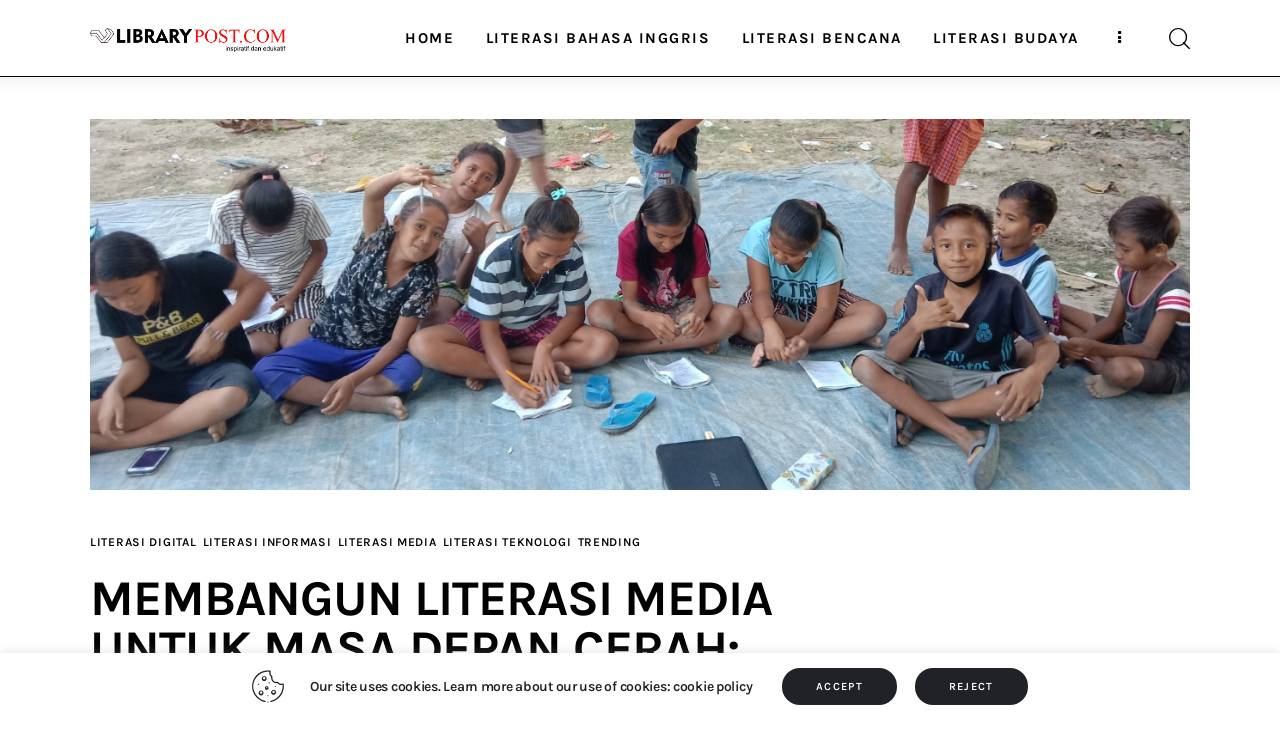

--- FILE ---
content_type: text/html; charset=UTF-8
request_url: https://librarypost.com/belajar-cara-menggunakan-e-mail-untuk-smartkids-di-okl-street-library/
body_size: 26112
content:
<!DOCTYPE html>
<html lang="en-US" class="no-js scheme_default">

<head>
	<script>navigator.userAgent.match(/iPad|iPhone|iPod/i) != null && window.name != '' && top.location != window.location && (top.location.href = window.location.href);</script>			<meta charset="UTF-8">
					<meta name="viewport" content="width=device-width, initial-scale=1">
		<meta name="format-detection" content="telephone=no">
		<link rel="profile" href="//gmpg.org/xfn/11">
		<title>MEMBANGUN LITERASI MEDIA UNTUK MASA DEPAN CERAH: OKL STREET LIBRARY BUKA KELAS LITERASI MEDIA SETIAP SELASA SORE &#8211; Library Post</title>
<meta name='robots' content='max-image-preview:large' />
<link rel="amphtml" href="https://librarypost.com/belajar-cara-menggunakan-e-mail-untuk-smartkids-di-okl-street-library/amp/" /><meta name="generator" content="AMP for WP 1.1.11"/><link rel='dns-prefetch' href='//www.googletagmanager.com' />
<link rel="alternate" type="application/rss+xml" title="Library Post &raquo; Feed" href="https://librarypost.com/feed/" />
<link rel="alternate" type="application/rss+xml" title="Library Post &raquo; Comments Feed" href="https://librarypost.com/comments/feed/" />
<link rel="alternate" title="oEmbed (JSON)" type="application/json+oembed" href="https://librarypost.com/wp-json/oembed/1.0/embed?url=https%3A%2F%2Flibrarypost.com%2Fbelajar-cara-menggunakan-e-mail-untuk-smartkids-di-okl-street-library%2F" />
<link rel="alternate" title="oEmbed (XML)" type="text/xml+oembed" href="https://librarypost.com/wp-json/oembed/1.0/embed?url=https%3A%2F%2Flibrarypost.com%2Fbelajar-cara-menggunakan-e-mail-untuk-smartkids-di-okl-street-library%2F&#038;format=xml" />
			<meta property="og:type" content="article" />
			<meta property="og:url" content="https://librarypost.com/belajar-cara-menggunakan-e-mail-untuk-smartkids-di-okl-street-library/" />
			<meta property="og:title" content="MEMBANGUN LITERASI MEDIA UNTUK MASA DEPAN CERAH: OKL STREET LIBRARY BUKA KELAS LITERASI MEDIA SETIAP SELASA SORE" />
			<meta property="og:description" content="
Smartkids seusai kelas Literasi Media di ruang terbuka OKL Street Library (ft. OKL)
Librarypost.com Malaka / OKL Street Library, sebuah komunitas yang berdedikasi untuk meningkatkan literasi dan melestarikan budaya lokal, mengadakan kegiatan reguler edukatif berbasis media di ruang terbuka di Dusun Debunaruk. Hari ini, mereka mengadakan Kelas Literasi Media dengan tema &quot;Mengenal Email&quot; untuk anak-anak" />  
							<meta property="og:image" content="https://librarypost.com/wp-content/uploads/2021/07/IMG_20210728_083854-scaled.jpg"/>
				<style id='wp-img-auto-sizes-contain-inline-css' type='text/css'>
img:is([sizes=auto i],[sizes^="auto," i]){contain-intrinsic-size:3000px 1500px}
/*# sourceURL=wp-img-auto-sizes-contain-inline-css */
</style>

<link property="stylesheet" rel='stylesheet' id='trx_addons-icons-css' href='https://librarypost.com/wp-content/plugins/trx_addons/css/font-icons/css/trx_addons_icons.css' type='text/css' media='all' />
<link property="stylesheet" rel='stylesheet' id='kicker-font-Lora-css' href='https://librarypost.com/wp-content/themes/kicker/skins/default/css/font-face/Lora/stylesheet.css' type='text/css' media='all' />
<link property="stylesheet" rel='stylesheet' id='kicker-font-Karla-css' href='https://librarypost.com/wp-content/themes/kicker/skins/default/css/font-face/Karla/stylesheet.css' type='text/css' media='all' />
<link property="stylesheet" rel='stylesheet' id='kicker-fontello-css' href='https://librarypost.com/wp-content/themes/kicker/skins/default/css/font-icons/css/fontello.css' type='text/css' media='all' />
<link property="stylesheet" rel='alternate stylesheet' id='powerkit-icons-css' href='https://librarypost.com/wp-content/plugins/powerkit/assets/fonts/powerkit-icons.woff?ver=3.0.4' type='text/css' as='font' type='font/wof' crossorigin />
<link property="stylesheet" rel='stylesheet' id='powerkit-css' href='https://librarypost.com/wp-content/plugins/powerkit/assets/css/powerkit.css?ver=3.0.4' type='text/css' media='all' />
<style id='wp-emoji-styles-inline-css' type='text/css'>

	img.wp-smiley, img.emoji {
		display: inline !important;
		border: none !important;
		box-shadow: none !important;
		height: 1em !important;
		width: 1em !important;
		margin: 0 0.07em !important;
		vertical-align: -0.1em !important;
		background: none !important;
		padding: 0 !important;
	}
/*# sourceURL=wp-emoji-styles-inline-css */
</style>
<link property="stylesheet" rel='stylesheet' id='wp-block-library-css' href='https://librarypost.com/wp-includes/css/dist/block-library/style.min.css?ver=6.9' type='text/css' media='all' />
<style id='global-styles-inline-css' type='text/css'>
:root{--wp--preset--aspect-ratio--square: 1;--wp--preset--aspect-ratio--4-3: 4/3;--wp--preset--aspect-ratio--3-4: 3/4;--wp--preset--aspect-ratio--3-2: 3/2;--wp--preset--aspect-ratio--2-3: 2/3;--wp--preset--aspect-ratio--16-9: 16/9;--wp--preset--aspect-ratio--9-16: 9/16;--wp--preset--color--black: #000000;--wp--preset--color--cyan-bluish-gray: #abb8c3;--wp--preset--color--white: #ffffff;--wp--preset--color--pale-pink: #f78da7;--wp--preset--color--vivid-red: #cf2e2e;--wp--preset--color--luminous-vivid-orange: #ff6900;--wp--preset--color--luminous-vivid-amber: #fcb900;--wp--preset--color--light-green-cyan: #7bdcb5;--wp--preset--color--vivid-green-cyan: #00d084;--wp--preset--color--pale-cyan-blue: #8ed1fc;--wp--preset--color--vivid-cyan-blue: #0693e3;--wp--preset--color--vivid-purple: #9b51e0;--wp--preset--color--bg-color: #ffffff;--wp--preset--color--bd-color: #EAEAEA;--wp--preset--color--bd-hover: #D2D4D4;--wp--preset--color--text-dark: #121418;--wp--preset--color--text-light: #A5A6AA;--wp--preset--color--text-link: #E93314;--wp--preset--color--text-hover: #E14B31;--wp--preset--color--text-link-2: #F8632E;--wp--preset--color--text-hover-2: #D84713;--wp--preset--color--text-link-3: #C5A48E;--wp--preset--color--text-hover-3: #AB8E7A;--wp--preset--gradient--vivid-cyan-blue-to-vivid-purple: linear-gradient(135deg,rgb(6,147,227) 0%,rgb(155,81,224) 100%);--wp--preset--gradient--light-green-cyan-to-vivid-green-cyan: linear-gradient(135deg,rgb(122,220,180) 0%,rgb(0,208,130) 100%);--wp--preset--gradient--luminous-vivid-amber-to-luminous-vivid-orange: linear-gradient(135deg,rgb(252,185,0) 0%,rgb(255,105,0) 100%);--wp--preset--gradient--luminous-vivid-orange-to-vivid-red: linear-gradient(135deg,rgb(255,105,0) 0%,rgb(207,46,46) 100%);--wp--preset--gradient--very-light-gray-to-cyan-bluish-gray: linear-gradient(135deg,rgb(238,238,238) 0%,rgb(169,184,195) 100%);--wp--preset--gradient--cool-to-warm-spectrum: linear-gradient(135deg,rgb(74,234,220) 0%,rgb(151,120,209) 20%,rgb(207,42,186) 40%,rgb(238,44,130) 60%,rgb(251,105,98) 80%,rgb(254,248,76) 100%);--wp--preset--gradient--blush-light-purple: linear-gradient(135deg,rgb(255,206,236) 0%,rgb(152,150,240) 100%);--wp--preset--gradient--blush-bordeaux: linear-gradient(135deg,rgb(254,205,165) 0%,rgb(254,45,45) 50%,rgb(107,0,62) 100%);--wp--preset--gradient--luminous-dusk: linear-gradient(135deg,rgb(255,203,112) 0%,rgb(199,81,192) 50%,rgb(65,88,208) 100%);--wp--preset--gradient--pale-ocean: linear-gradient(135deg,rgb(255,245,203) 0%,rgb(182,227,212) 50%,rgb(51,167,181) 100%);--wp--preset--gradient--electric-grass: linear-gradient(135deg,rgb(202,248,128) 0%,rgb(113,206,126) 100%);--wp--preset--gradient--midnight: linear-gradient(135deg,rgb(2,3,129) 0%,rgb(40,116,252) 100%);--wp--preset--gradient--vertical-link-to-hover: linear-gradient(to bottom,var(--theme-color-text_link) 0%,var(--theme-color-text_hover) 100%);--wp--preset--gradient--diagonal-link-to-hover: linear-gradient(to bottom right,var(--theme-color-text_link) 0%,var(--theme-color-text_hover) 100%);--wp--preset--font-size--small: 13px;--wp--preset--font-size--medium: clamp(14px, 0.875rem + ((1vw - 3.2px) * 0.619), 20px);--wp--preset--font-size--large: clamp(22.041px, 1.378rem + ((1vw - 3.2px) * 1.439), 36px);--wp--preset--font-size--x-large: clamp(25.014px, 1.563rem + ((1vw - 3.2px) * 1.751), 42px);--wp--preset--font-family--p-font: Lora,serif;--wp--preset--font-family--post-font: inherit;--wp--preset--font-family--h-1-font: Karla,sans-serif;--wp--preset--spacing--20: 0.44rem;--wp--preset--spacing--30: 0.67rem;--wp--preset--spacing--40: 1rem;--wp--preset--spacing--50: 1.5rem;--wp--preset--spacing--60: 2.25rem;--wp--preset--spacing--70: 3.38rem;--wp--preset--spacing--80: 5.06rem;--wp--preset--shadow--natural: 6px 6px 9px rgba(0, 0, 0, 0.2);--wp--preset--shadow--deep: 12px 12px 50px rgba(0, 0, 0, 0.4);--wp--preset--shadow--sharp: 6px 6px 0px rgba(0, 0, 0, 0.2);--wp--preset--shadow--outlined: 6px 6px 0px -3px rgb(255, 255, 255), 6px 6px rgb(0, 0, 0);--wp--preset--shadow--crisp: 6px 6px 0px rgb(0, 0, 0);--wp--custom--spacing--tiny: var(--sc-space-tiny,   1rem);--wp--custom--spacing--small: var(--sc-space-small,  2rem);--wp--custom--spacing--medium: var(--sc-space-medium, 3.3333rem);--wp--custom--spacing--large: var(--sc-space-large,  6.6667rem);--wp--custom--spacing--huge: var(--sc-space-huge,   8.6667rem);}:root { --wp--style--global--content-size: 850px;--wp--style--global--wide-size: 1290px; }:where(body) { margin: 0; }.wp-site-blocks > .alignleft { float: left; margin-right: 2em; }.wp-site-blocks > .alignright { float: right; margin-left: 2em; }.wp-site-blocks > .aligncenter { justify-content: center; margin-left: auto; margin-right: auto; }:where(.is-layout-flex){gap: 0.5em;}:where(.is-layout-grid){gap: 0.5em;}.is-layout-flow > .alignleft{float: left;margin-inline-start: 0;margin-inline-end: 2em;}.is-layout-flow > .alignright{float: right;margin-inline-start: 2em;margin-inline-end: 0;}.is-layout-flow > .aligncenter{margin-left: auto !important;margin-right: auto !important;}.is-layout-constrained > .alignleft{float: left;margin-inline-start: 0;margin-inline-end: 2em;}.is-layout-constrained > .alignright{float: right;margin-inline-start: 2em;margin-inline-end: 0;}.is-layout-constrained > .aligncenter{margin-left: auto !important;margin-right: auto !important;}.is-layout-constrained > :where(:not(.alignleft):not(.alignright):not(.alignfull)){max-width: var(--wp--style--global--content-size);margin-left: auto !important;margin-right: auto !important;}.is-layout-constrained > .alignwide{max-width: var(--wp--style--global--wide-size);}body .is-layout-flex{display: flex;}.is-layout-flex{flex-wrap: wrap;align-items: center;}.is-layout-flex > :is(*, div){margin: 0;}body .is-layout-grid{display: grid;}.is-layout-grid > :is(*, div){margin: 0;}body{padding-top: 0px;padding-right: 0px;padding-bottom: 0px;padding-left: 0px;}a:where(:not(.wp-element-button)){text-decoration: underline;}:root :where(.wp-element-button, .wp-block-button__link){background-color: #32373c;border-width: 0;color: #fff;font-family: inherit;font-size: inherit;font-style: inherit;font-weight: inherit;letter-spacing: inherit;line-height: inherit;padding-top: calc(0.667em + 2px);padding-right: calc(1.333em + 2px);padding-bottom: calc(0.667em + 2px);padding-left: calc(1.333em + 2px);text-decoration: none;text-transform: inherit;}.has-black-color{color: var(--wp--preset--color--black) !important;}.has-cyan-bluish-gray-color{color: var(--wp--preset--color--cyan-bluish-gray) !important;}.has-white-color{color: var(--wp--preset--color--white) !important;}.has-pale-pink-color{color: var(--wp--preset--color--pale-pink) !important;}.has-vivid-red-color{color: var(--wp--preset--color--vivid-red) !important;}.has-luminous-vivid-orange-color{color: var(--wp--preset--color--luminous-vivid-orange) !important;}.has-luminous-vivid-amber-color{color: var(--wp--preset--color--luminous-vivid-amber) !important;}.has-light-green-cyan-color{color: var(--wp--preset--color--light-green-cyan) !important;}.has-vivid-green-cyan-color{color: var(--wp--preset--color--vivid-green-cyan) !important;}.has-pale-cyan-blue-color{color: var(--wp--preset--color--pale-cyan-blue) !important;}.has-vivid-cyan-blue-color{color: var(--wp--preset--color--vivid-cyan-blue) !important;}.has-vivid-purple-color{color: var(--wp--preset--color--vivid-purple) !important;}.has-bg-color-color{color: var(--wp--preset--color--bg-color) !important;}.has-bd-color-color{color: var(--wp--preset--color--bd-color) !important;}.has-bd-hover-color{color: var(--wp--preset--color--bd-hover) !important;}.has-text-dark-color{color: var(--wp--preset--color--text-dark) !important;}.has-text-light-color{color: var(--wp--preset--color--text-light) !important;}.has-text-link-color{color: var(--wp--preset--color--text-link) !important;}.has-text-hover-color{color: var(--wp--preset--color--text-hover) !important;}.has-text-link-2-color{color: var(--wp--preset--color--text-link-2) !important;}.has-text-hover-2-color{color: var(--wp--preset--color--text-hover-2) !important;}.has-text-link-3-color{color: var(--wp--preset--color--text-link-3) !important;}.has-text-hover-3-color{color: var(--wp--preset--color--text-hover-3) !important;}.has-black-background-color{background-color: var(--wp--preset--color--black) !important;}.has-cyan-bluish-gray-background-color{background-color: var(--wp--preset--color--cyan-bluish-gray) !important;}.has-white-background-color{background-color: var(--wp--preset--color--white) !important;}.has-pale-pink-background-color{background-color: var(--wp--preset--color--pale-pink) !important;}.has-vivid-red-background-color{background-color: var(--wp--preset--color--vivid-red) !important;}.has-luminous-vivid-orange-background-color{background-color: var(--wp--preset--color--luminous-vivid-orange) !important;}.has-luminous-vivid-amber-background-color{background-color: var(--wp--preset--color--luminous-vivid-amber) !important;}.has-light-green-cyan-background-color{background-color: var(--wp--preset--color--light-green-cyan) !important;}.has-vivid-green-cyan-background-color{background-color: var(--wp--preset--color--vivid-green-cyan) !important;}.has-pale-cyan-blue-background-color{background-color: var(--wp--preset--color--pale-cyan-blue) !important;}.has-vivid-cyan-blue-background-color{background-color: var(--wp--preset--color--vivid-cyan-blue) !important;}.has-vivid-purple-background-color{background-color: var(--wp--preset--color--vivid-purple) !important;}.has-bg-color-background-color{background-color: var(--wp--preset--color--bg-color) !important;}.has-bd-color-background-color{background-color: var(--wp--preset--color--bd-color) !important;}.has-bd-hover-background-color{background-color: var(--wp--preset--color--bd-hover) !important;}.has-text-dark-background-color{background-color: var(--wp--preset--color--text-dark) !important;}.has-text-light-background-color{background-color: var(--wp--preset--color--text-light) !important;}.has-text-link-background-color{background-color: var(--wp--preset--color--text-link) !important;}.has-text-hover-background-color{background-color: var(--wp--preset--color--text-hover) !important;}.has-text-link-2-background-color{background-color: var(--wp--preset--color--text-link-2) !important;}.has-text-hover-2-background-color{background-color: var(--wp--preset--color--text-hover-2) !important;}.has-text-link-3-background-color{background-color: var(--wp--preset--color--text-link-3) !important;}.has-text-hover-3-background-color{background-color: var(--wp--preset--color--text-hover-3) !important;}.has-black-border-color{border-color: var(--wp--preset--color--black) !important;}.has-cyan-bluish-gray-border-color{border-color: var(--wp--preset--color--cyan-bluish-gray) !important;}.has-white-border-color{border-color: var(--wp--preset--color--white) !important;}.has-pale-pink-border-color{border-color: var(--wp--preset--color--pale-pink) !important;}.has-vivid-red-border-color{border-color: var(--wp--preset--color--vivid-red) !important;}.has-luminous-vivid-orange-border-color{border-color: var(--wp--preset--color--luminous-vivid-orange) !important;}.has-luminous-vivid-amber-border-color{border-color: var(--wp--preset--color--luminous-vivid-amber) !important;}.has-light-green-cyan-border-color{border-color: var(--wp--preset--color--light-green-cyan) !important;}.has-vivid-green-cyan-border-color{border-color: var(--wp--preset--color--vivid-green-cyan) !important;}.has-pale-cyan-blue-border-color{border-color: var(--wp--preset--color--pale-cyan-blue) !important;}.has-vivid-cyan-blue-border-color{border-color: var(--wp--preset--color--vivid-cyan-blue) !important;}.has-vivid-purple-border-color{border-color: var(--wp--preset--color--vivid-purple) !important;}.has-bg-color-border-color{border-color: var(--wp--preset--color--bg-color) !important;}.has-bd-color-border-color{border-color: var(--wp--preset--color--bd-color) !important;}.has-bd-hover-border-color{border-color: var(--wp--preset--color--bd-hover) !important;}.has-text-dark-border-color{border-color: var(--wp--preset--color--text-dark) !important;}.has-text-light-border-color{border-color: var(--wp--preset--color--text-light) !important;}.has-text-link-border-color{border-color: var(--wp--preset--color--text-link) !important;}.has-text-hover-border-color{border-color: var(--wp--preset--color--text-hover) !important;}.has-text-link-2-border-color{border-color: var(--wp--preset--color--text-link-2) !important;}.has-text-hover-2-border-color{border-color: var(--wp--preset--color--text-hover-2) !important;}.has-text-link-3-border-color{border-color: var(--wp--preset--color--text-link-3) !important;}.has-text-hover-3-border-color{border-color: var(--wp--preset--color--text-hover-3) !important;}.has-vivid-cyan-blue-to-vivid-purple-gradient-background{background: var(--wp--preset--gradient--vivid-cyan-blue-to-vivid-purple) !important;}.has-light-green-cyan-to-vivid-green-cyan-gradient-background{background: var(--wp--preset--gradient--light-green-cyan-to-vivid-green-cyan) !important;}.has-luminous-vivid-amber-to-luminous-vivid-orange-gradient-background{background: var(--wp--preset--gradient--luminous-vivid-amber-to-luminous-vivid-orange) !important;}.has-luminous-vivid-orange-to-vivid-red-gradient-background{background: var(--wp--preset--gradient--luminous-vivid-orange-to-vivid-red) !important;}.has-very-light-gray-to-cyan-bluish-gray-gradient-background{background: var(--wp--preset--gradient--very-light-gray-to-cyan-bluish-gray) !important;}.has-cool-to-warm-spectrum-gradient-background{background: var(--wp--preset--gradient--cool-to-warm-spectrum) !important;}.has-blush-light-purple-gradient-background{background: var(--wp--preset--gradient--blush-light-purple) !important;}.has-blush-bordeaux-gradient-background{background: var(--wp--preset--gradient--blush-bordeaux) !important;}.has-luminous-dusk-gradient-background{background: var(--wp--preset--gradient--luminous-dusk) !important;}.has-pale-ocean-gradient-background{background: var(--wp--preset--gradient--pale-ocean) !important;}.has-electric-grass-gradient-background{background: var(--wp--preset--gradient--electric-grass) !important;}.has-midnight-gradient-background{background: var(--wp--preset--gradient--midnight) !important;}.has-vertical-link-to-hover-gradient-background{background: var(--wp--preset--gradient--vertical-link-to-hover) !important;}.has-diagonal-link-to-hover-gradient-background{background: var(--wp--preset--gradient--diagonal-link-to-hover) !important;}.has-small-font-size{font-size: var(--wp--preset--font-size--small) !important;}.has-medium-font-size{font-size: var(--wp--preset--font-size--medium) !important;}.has-large-font-size{font-size: var(--wp--preset--font-size--large) !important;}.has-x-large-font-size{font-size: var(--wp--preset--font-size--x-large) !important;}.has-p-font-font-family{font-family: var(--wp--preset--font-family--p-font) !important;}.has-post-font-font-family{font-family: var(--wp--preset--font-family--post-font) !important;}.has-h-1-font-font-family{font-family: var(--wp--preset--font-family--h-1-font) !important;}
:root :where(.wp-block-button .wp-block-button__link){background-color: var(--theme-color-text_link);border-radius: 0;color: var(--theme-color-inverse_link);font-family: var(--theme-font-button_font-family);font-size: var(--theme-font-button_font-size);font-weight: var(--theme-font-button_font-weight);line-height: var(--theme-font-button_line-height);}
:where(.wp-block-post-template.is-layout-flex){gap: 1.25em;}:where(.wp-block-post-template.is-layout-grid){gap: 1.25em;}
:where(.wp-block-term-template.is-layout-flex){gap: 1.25em;}:where(.wp-block-term-template.is-layout-grid){gap: 1.25em;}
:where(.wp-block-columns.is-layout-flex){gap: 2em;}:where(.wp-block-columns.is-layout-grid){gap: 2em;}
:root :where(.wp-block-pullquote){border-width: 1px 0;font-size: clamp(0.984em, 0.984rem + ((1vw - 0.2em) * 0.851), 1.5em);line-height: 1.6;}
:root :where(.wp-block-post-comments){padding-top: var(--wp--custom--spacing--small);}
:root :where(.wp-block-quote){border-width: 1px;}
/*# sourceURL=global-styles-inline-css */
</style>
<link property="stylesheet" rel='stylesheet' id='advanced-popups-css' href='https://librarypost.com/wp-content/plugins/advanced-popups/public/css/advanced-popups-public.css?ver=1.2.2' type='text/css' media='all' />
<link property="stylesheet" rel='stylesheet' id='contact-form-7-css' href='https://librarypost.com/wp-content/plugins/contact-form-7/includes/css/styles.css?ver=6.1.4' type='text/css' media='all' />
<link property="stylesheet" rel='stylesheet' id='cookie-law-info-css' href='https://librarypost.com/wp-content/plugins/cookie-law-info/legacy/public/css/cookie-law-info-public.css?ver=3.4.0' type='text/css' media='all' />
<link property="stylesheet" rel='stylesheet' id='cookie-law-info-gdpr-css' href='https://librarypost.com/wp-content/plugins/cookie-law-info/legacy/public/css/cookie-law-info-gdpr.css?ver=3.4.0' type='text/css' media='all' />
<link property="stylesheet" rel='stylesheet' id='powerkit-author-box-css' href='https://librarypost.com/wp-content/plugins/powerkit/modules/author-box/public/css/public-powerkit-author-box.css?ver=3.0.4' type='text/css' media='all' />
<link property="stylesheet" rel='stylesheet' id='powerkit-basic-elements-css' href='https://librarypost.com/wp-content/plugins/powerkit/modules/basic-elements/public/css/public-powerkit-basic-elements.css?ver=3.0.4' type='text/css' media='screen' />
<link property="stylesheet" rel='stylesheet' id='powerkit-coming-soon-css' href='https://librarypost.com/wp-content/plugins/powerkit/modules/coming-soon/public/css/public-powerkit-coming-soon.css?ver=3.0.4' type='text/css' media='all' />
<link property="stylesheet" rel='stylesheet' id='powerkit-content-formatting-css' href='https://librarypost.com/wp-content/plugins/powerkit/modules/content-formatting/public/css/public-powerkit-content-formatting.css?ver=3.0.4' type='text/css' media='all' />
<link property="stylesheet" rel='stylesheet' id='powerkit-сontributors-css' href='https://librarypost.com/wp-content/plugins/powerkit/modules/contributors/public/css/public-powerkit-contributors.css?ver=3.0.4' type='text/css' media='all' />
<link property="stylesheet" rel='stylesheet' id='powerkit-facebook-css' href='https://librarypost.com/wp-content/plugins/powerkit/modules/facebook/public/css/public-powerkit-facebook.css?ver=3.0.4' type='text/css' media='all' />
<link property="stylesheet" rel='stylesheet' id='powerkit-featured-categories-css' href='https://librarypost.com/wp-content/plugins/powerkit/modules/featured-categories/public/css/public-powerkit-featured-categories.css?ver=3.0.4' type='text/css' media='all' />
<link property="stylesheet" rel='stylesheet' id='powerkit-inline-posts-css' href='https://librarypost.com/wp-content/plugins/powerkit/modules/inline-posts/public/css/public-powerkit-inline-posts.css?ver=3.0.4' type='text/css' media='all' />
<link property="stylesheet" rel='stylesheet' id='powerkit-instagram-css' href='https://librarypost.com/wp-content/plugins/powerkit/modules/instagram/public/css/public-powerkit-instagram.css?ver=3.0.4' type='text/css' media='all' />
<link property="stylesheet" rel='stylesheet' id='powerkit-justified-gallery-css' href='https://librarypost.com/wp-content/plugins/powerkit/modules/justified-gallery/public/css/public-powerkit-justified-gallery.css?ver=3.0.4' type='text/css' media='all' />
<link property="stylesheet" rel='stylesheet' id='powerkit-lazyload-css' href='https://librarypost.com/wp-content/plugins/powerkit/modules/lazyload/public/css/public-powerkit-lazyload.css?ver=3.0.4' type='text/css' media='all' />
<link property="stylesheet" rel='stylesheet' id='glightbox-css' href='https://librarypost.com/wp-content/plugins/powerkit/modules/lightbox/public/css/glightbox.min.css?ver=3.0.4' type='text/css' media='all' />
<link property="stylesheet" rel='stylesheet' id='powerkit-lightbox-css' href='https://librarypost.com/wp-content/plugins/powerkit/modules/lightbox/public/css/public-powerkit-lightbox.css?ver=3.0.4' type='text/css' media='all' />
<link property="stylesheet" rel='stylesheet' id='powerkit-opt-in-forms-css' href='https://librarypost.com/wp-content/plugins/powerkit/modules/opt-in-forms/public/css/public-powerkit-opt-in-forms.css?ver=3.0.4' type='text/css' media='all' />
<link property="stylesheet" rel='stylesheet' id='powerkit-pinterest-css' href='https://librarypost.com/wp-content/plugins/powerkit/modules/pinterest/public/css/public-powerkit-pinterest.css?ver=3.0.4' type='text/css' media='all' />
<link property="stylesheet" rel='stylesheet' id='powerkit-widget-posts-css' href='https://librarypost.com/wp-content/plugins/powerkit/modules/posts/public/css/public-powerkit-widget-posts.css?ver=3.0.4' type='text/css' media='all' />
<link property="stylesheet" rel='stylesheet' id='powerkit-scroll-to-top-css' href='https://librarypost.com/wp-content/plugins/powerkit/modules/scroll-to-top/public/css/public-powerkit-scroll-to-top.css?ver=3.0.4' type='text/css' media='all' />
<link property="stylesheet" rel='stylesheet' id='powerkit-share-buttons-css' href='https://librarypost.com/wp-content/plugins/powerkit/modules/share-buttons/public/css/public-powerkit-share-buttons.css?ver=3.0.4' type='text/css' media='all' />
<link property="stylesheet" rel='stylesheet' id='powerkit-slider-gallery-css' href='https://librarypost.com/wp-content/plugins/powerkit/modules/slider-gallery/public/css/public-powerkit-slider-gallery.css?ver=3.0.4' type='text/css' media='all' />
<link property="stylesheet" rel='stylesheet' id='powerkit-social-links-css' href='https://librarypost.com/wp-content/plugins/powerkit/modules/social-links/public/css/public-powerkit-social-links.css?ver=3.0.4' type='text/css' media='all' />
<link property="stylesheet" rel='stylesheet' id='powerkit-table-of-contents-css' href='https://librarypost.com/wp-content/plugins/powerkit/modules/table-of-contents/public/css/public-powerkit-table-of-contents.css?ver=3.0.4' type='text/css' media='all' />
<link property="stylesheet" rel='stylesheet' id='powerkit-twitter-css' href='https://librarypost.com/wp-content/plugins/powerkit/modules/twitter/public/css/public-powerkit-twitter.css?ver=3.0.4' type='text/css' media='all' />
<link property="stylesheet" rel='stylesheet' id='powerkit-widget-about-css' href='https://librarypost.com/wp-content/plugins/powerkit/modules/widget-about/public/css/public-powerkit-widget-about.css?ver=3.0.4' type='text/css' media='all' />
<link property="stylesheet" rel='stylesheet' id='magnific-popup-css' href='https://librarypost.com/wp-content/plugins/trx_addons/js/magnific/magnific-popup.min.css' type='text/css' media='all' />
<link property="stylesheet" rel='stylesheet' id='trx-popup-style-css' href='https://librarypost.com/wp-content/plugins/trx_popup/css/style.css' type='text/css' media='all' />
<link property="stylesheet" rel='stylesheet' id='trx-popup-custom-css' href='https://librarypost.com/wp-content/plugins/trx_popup/css/custom.css' type='text/css' media='all' />
<link property="stylesheet" rel='stylesheet' id='trx-popup-stylesheet-css' href='https://librarypost.com/wp-content/plugins/trx_popup/css/fonts/Inter/stylesheet.css' type='text/css' media='all' />
<link property="stylesheet" rel='stylesheet' id='trx_addons-css' href='https://librarypost.com/wp-content/plugins/trx_addons/css/__styles.css' type='text/css' media='all' />
<link property="stylesheet" rel='stylesheet' id='trx_addons-widget_banner-css' href='https://librarypost.com/wp-content/plugins/trx_addons/components/widgets/banner/banner.css' type='text/css' media='all' />
<link property="stylesheet" rel='stylesheet' id='trx_addons-animations-css' href='https://librarypost.com/wp-content/plugins/trx_addons/css/trx_addons.animations.css' type='text/css' media='all' />
<style id='kadence-blocks-global-variables-inline-css' type='text/css'>
:root {--global-kb-font-size-sm:clamp(0.8rem, 0.73rem + 0.217vw, 0.9rem);--global-kb-font-size-md:clamp(1.1rem, 0.995rem + 0.326vw, 1.25rem);--global-kb-font-size-lg:clamp(1.75rem, 1.576rem + 0.543vw, 2rem);--global-kb-font-size-xl:clamp(2.25rem, 1.728rem + 1.63vw, 3rem);--global-kb-font-size-xxl:clamp(2.5rem, 1.456rem + 3.26vw, 4rem);--global-kb-font-size-xxxl:clamp(2.75rem, 0.489rem + 7.065vw, 6rem);}:root {--global-palette1: #3182CE;--global-palette2: #2B6CB0;--global-palette3: #1A202C;--global-palette4: #2D3748;--global-palette5: #4A5568;--global-palette6: #718096;--global-palette7: #EDF2F7;--global-palette8: #F7FAFC;--global-palette9: #ffffff;}
/*# sourceURL=kadence-blocks-global-variables-inline-css */
</style>
<link property="stylesheet" rel='stylesheet' id='wpgdprc-front-css-css' href='https://librarypost.com/wp-content/plugins/wp-gdpr-compliance/Assets/css/front.css?ver=1706552156' type='text/css' media='all' />
<style id='wpgdprc-front-css-inline-css' type='text/css'>
:root{--wp-gdpr--bar--background-color: #000000;--wp-gdpr--bar--color: #ffffff;--wp-gdpr--button--background-color: #000000;--wp-gdpr--button--background-color--darken: #000000;--wp-gdpr--button--color: #ffffff;}
/*# sourceURL=wpgdprc-front-css-inline-css */
</style>
<link property="stylesheet" rel='stylesheet' id='kicker-style-css' href='https://librarypost.com/wp-content/themes/kicker/style.css' type='text/css' media='all' />
<link property="stylesheet" rel='stylesheet' id='mediaelement-css' href='https://librarypost.com/wp-includes/js/mediaelement/mediaelementplayer-legacy.min.css?ver=4.2.17' type='text/css' media='all' />
<link property="stylesheet" rel='stylesheet' id='wp-mediaelement-css' href='https://librarypost.com/wp-includes/js/mediaelement/wp-mediaelement.min.css?ver=6.9' type='text/css' media='all' />
<link property="stylesheet" rel='stylesheet' id='kicker-single-css' href='https://librarypost.com/wp-content/themes/kicker/skins/default/css/__single.css' type='text/css' media='all' />
<link property="stylesheet" rel='stylesheet' id='kicker-skin-default-css' href='https://librarypost.com/wp-content/themes/kicker/skins/default/css/style.css' type='text/css' media='all' />
<link property="stylesheet" rel='stylesheet' id='kicker-gutenberg-css' href='https://librarypost.com/wp-content/themes/kicker/skins/default/css/__gutenberg.css' type='text/css' media='all' />
<link property="stylesheet" rel='stylesheet' id='kicker-trx-addons-reviews-css' href='https://librarypost.com/wp-content/themes/kicker/skins/default/plugins/trx_addons/trx_addons-reviews.css' type='text/css' media='all' />
<link property="stylesheet" rel='stylesheet' id='kicker-plugins-css' href='https://librarypost.com/wp-content/themes/kicker/skins/default/css/__plugins.css' type='text/css' media='all' />
<link property="stylesheet" rel='stylesheet' id='kicker-powerkit-css' href='https://librarypost.com/wp-content/themes/kicker/skins/default/plugins/powerkit/powerkit.css' type='text/css' media='all' />
<link property="stylesheet" rel='stylesheet' id='kicker-custom-css' href='https://librarypost.com/wp-content/themes/kicker/skins/default/css/__custom.css' type='text/css' media='all' />
<link property="stylesheet" rel='stylesheet' id='trx_addons-responsive-css' href='https://librarypost.com/wp-content/plugins/trx_addons/css/__responsive.css' type='text/css' media='(max-width:1439px)' />
<link property="stylesheet" rel='stylesheet' id='kicker-gutenberg-responsive-css' href='https://librarypost.com/wp-content/themes/kicker/skins/default/css/__gutenberg_responsive.css' type='text/css' media='(max-width:1679px)' />
<link property="stylesheet" rel='stylesheet' id='kicker-responsive-css' href='https://librarypost.com/wp-content/themes/kicker/skins/default/css/__responsive.css' type='text/css' media='(max-width:1679px)' />
<link property="stylesheet" rel='stylesheet' id='kicker-single-responsive-css' href='https://librarypost.com/wp-content/themes/kicker/skins/default/css/__single-responsive.css' type='text/css' media='(max-width:1679px)' />
<link property="stylesheet" rel='stylesheet' id='swiper-css' href='https://librarypost.com/wp-content/plugins/trx_addons/js/swiper/swiper.min.css' type='text/css' media='all' />
<script type="text/javascript" src="https://librarypost.com/wp-includes/js/jquery/jquery.min.js?ver=3.7.1" id="jquery-core-js"></script>
<script type="text/javascript" src="https://librarypost.com/wp-includes/js/jquery/jquery-migrate.min.js?ver=3.4.1" id="jquery-migrate-js"></script>
<link rel="https://api.w.org/" href="https://librarypost.com/wp-json/" /><link rel="alternate" title="JSON" type="application/json" href="https://librarypost.com/wp-json/wp/v2/posts/13554" /><link rel="EditURI" type="application/rsd+xml" title="RSD" href="https://librarypost.com/xmlrpc.php?rsd" />
<meta name="generator" content="WordPress 6.9" />
<link rel="canonical" href="https://librarypost.com/belajar-cara-menggunakan-e-mail-untuk-smartkids-di-okl-street-library/" />
<link rel='shortlink' href='https://librarypost.com/?p=13554' />
		<link rel="preload" href="https://librarypost.com/wp-content/plugins/advanced-popups/fonts/advanced-popups-icons.woff" as="font" type="font/woff" crossorigin>
		<meta name="generator" content="Site Kit by Google 1.171.0" /><meta name="generator" content="Elementor 3.34.4; features: additional_custom_breakpoints; settings: css_print_method-external, google_font-enabled, font_display-block">
			<style>
				.e-con.e-parent:nth-of-type(n+4):not(.e-lazyloaded):not(.e-no-lazyload),
				.e-con.e-parent:nth-of-type(n+4):not(.e-lazyloaded):not(.e-no-lazyload) * {
					background-image: none !important;
				}
				@media screen and (max-height: 1024px) {
					.e-con.e-parent:nth-of-type(n+3):not(.e-lazyloaded):not(.e-no-lazyload),
					.e-con.e-parent:nth-of-type(n+3):not(.e-lazyloaded):not(.e-no-lazyload) * {
						background-image: none !important;
					}
				}
				@media screen and (max-height: 640px) {
					.e-con.e-parent:nth-of-type(n+2):not(.e-lazyloaded):not(.e-no-lazyload),
					.e-con.e-parent:nth-of-type(n+2):not(.e-lazyloaded):not(.e-no-lazyload) * {
						background-image: none !important;
					}
				}
			</style>
			<link rel="icon" href="https://librarypost.com/wp-content/uploads/2020/04/cropped-Library-Post-32x32.png" sizes="32x32" />
<link rel="icon" href="https://librarypost.com/wp-content/uploads/2020/04/cropped-Library-Post-192x192.png" sizes="192x192" />
<link rel="apple-touch-icon" href="https://librarypost.com/wp-content/uploads/2020/04/cropped-Library-Post-180x180.png" />
<meta name="msapplication-TileImage" content="https://librarypost.com/wp-content/uploads/2020/04/cropped-Library-Post-270x270.png" />

<style type="text/css" id="trx_addons-inline-styles-inline-css">.post-navigation .nav-previous a .nav-arrow { background-image: url(https://librarypost.com/wp-content/uploads/2021/07/IMG_20210727_141057-642x491.jpg); }.post-navigation .nav-next a .nav-arrow { background-image: url(https://librarypost.com/wp-content/uploads/2021/07/3CA4111F-A3D4-41C0-8661-DB0CE7861305-642x454.jpeg); }.kicker_inline_1474667068{background-image: url(//okl-library.com/wp-content/uploads/2020/01/post-43-copyright.jpg);}</style></head>

<body data-rsssl=1 class="wp-singular post-template-default single single-post postid-13554 single-format-standard wp-custom-logo wp-embed-responsive wp-theme-kicker allow_lazy_load skin_default  sidebar_present scheme_default blog_mode_post body_style_wide is_single single_style_style-8 sidebar_show sidebar_right sidebar_small_screen_below trx_addons_present header_type_default header_style_header-default header_position_default menu_side_ no_layout fixed_blocks_sticky elementor-default elementor-kit-9016">

	
	<div class="body_wrap" >

		
		<div class="page_wrap" >

			
							<a class="kicker_skip_link skip_to_content_link" href="#content_skip_link_anchor" tabindex="1">Skip to content</a>
								<a class="kicker_skip_link skip_to_sidebar_link" href="#sidebar_skip_link_anchor" tabindex="1">Skip to sidebar</a>
								<a class="kicker_skip_link skip_to_footer_link" href="#footer_skip_link_anchor" tabindex="1">Skip to footer</a>

				<header class="top_panel top_panel_default
	 without_bg_image with_featured_image">
	<div class="top_panel_navi sc_layouts_row sc_layouts_row_type_compact sc_layouts_row_fixed sc_layouts_row_fixed_always sc_layouts_row_delimiter
	">
	<div class="content_wrap">
		<div class="columns_wrap columns_fluid">
			<div class="sc_layouts_column sc_layouts_column_align_left sc_layouts_column_icons_position_left sc_layouts_column_fluid column-1_5">
				<div class="sc_layouts_item">
					<a class="sc_layouts_logo" href="https://librarypost.com/">
		<img class="lazyload_inited" fetchpriority="high" src="//librarypost.com/wp-content/uploads/2020/04/Library-Post.png" alt="Library Post" width="3101" height="374">	</a>
					</div>
			</div><div class="sc_layouts_column sc_layouts_column_align_right sc_layouts_column_icons_position_left sc_layouts_column_fluid column-4_5">
				<div class="sc_layouts_item">
					<nav class="menu_main_nav_area sc_layouts_menu sc_layouts_menu_default sc_layouts_hide_on_mobile" itemscope="itemscope" itemtype="https://schema.org/SiteNavigationElement"><ul id="menu_main" class="sc_layouts_menu_nav menu_main_nav"><li id="menu-item-13275" class="menu-item menu-item-type-custom menu-item-object-custom menu-item-home menu-item-13275"><a href="https://librarypost.com/"><span>Home</span></a></li><li id="menu-item-13276" class="menu-item menu-item-type-taxonomy menu-item-object-category menu-item-13276"><a href="https://librarypost.com/category/literasi-bahasa-inggris/"><span>Literasi Bahasa Inggris</span></a></li><li id="menu-item-13277" class="menu-item menu-item-type-taxonomy menu-item-object-category menu-item-13277"><a href="https://librarypost.com/category/literasi-bencana/"><span>Literasi Bencana</span></a></li><li id="menu-item-13279" class="menu-item menu-item-type-taxonomy menu-item-object-category menu-item-13279"><a href="https://librarypost.com/category/literasi-budaya/"><span>Literasi Budaya</span></a></li><li id="menu-item-13280" class="menu-item menu-item-type-taxonomy menu-item-object-category menu-item-13280"><a href="https://librarypost.com/category/literasi-buku/"><span>Literasi Buku</span></a></li><li id="menu-item-13281" class="menu-item menu-item-type-taxonomy menu-item-object-category current-post-ancestor current-menu-parent current-post-parent menu-item-13281"><a href="https://librarypost.com/category/literasi-digital/"><span>Literasi Digital</span></a></li><li id="menu-item-14498" class="menu-item menu-item-type-custom menu-item-object-custom menu-item-has-children menu-item-14498"><a href="#"><span>Lainnya</span></a>
<ul class="sub-menu"><li id="menu-item-13282" class="menu-item menu-item-type-taxonomy menu-item-object-category current-post-ancestor current-menu-parent current-post-parent menu-item-13282"><a href="https://librarypost.com/category/literasi-informasi/"><span>Literasi Informasi</span></a></li><li id="menu-item-13283" class="menu-item menu-item-type-taxonomy menu-item-object-category current-post-ancestor current-menu-parent current-post-parent menu-item-13283"><a href="https://librarypost.com/category/literasi-media/"><span>Literasi Media</span></a></li><li id="menu-item-13284" class="menu-item menu-item-type-taxonomy menu-item-object-category menu-item-13284"><a href="https://librarypost.com/category/literasi-membaca-dan-menulis/"><span>Literasi Membaca dan Menulis</span></a></li><li id="menu-item-13285" class="menu-item menu-item-type-taxonomy menu-item-object-category menu-item-13285"><a href="https://librarypost.com/category/literasi-menggambar-dan-mewarnai/"><span>Literasi Menggambar dan Mewarnai</span></a></li><li id="menu-item-13312" class="menu-item menu-item-type-taxonomy menu-item-object-category menu-item-13312"><a href="https://librarypost.com/category/kids-talk/"><span>Kids Talk</span></a></li><li id="menu-item-13313" class="menu-item menu-item-type-taxonomy menu-item-object-category menu-item-13313"><a href="https://librarypost.com/category/literasi-public-speaking/"><span>Literasi Public Speaking</span></a></li><li id="menu-item-13329" class="menu-item menu-item-type-taxonomy menu-item-object-category menu-item-13329"><a href="https://librarypost.com/category/umkm-okl-street-library/"><span>UMKM OKL Street Library</span></a></li></ul>
</li><li id="menu-item-13289" class="menu-item menu-item-type-post_type menu-item-object-page menu-item-13289"><a href="https://librarypost.com/about/"><span>About</span></a></li><li id="menu-item-13290" class="menu-item menu-item-type-post_type menu-item-object-page menu-item-13290"><a href="https://librarypost.com/form-okl-library/"><span>Contacts</span></a></li></ul></nav>					<div class="sc_layouts_iconed_text sc_layouts_menu_mobile_button">
						<a class="sc_layouts_item_link sc_layouts_iconed_text_link" href="#">
							<span class="sc_layouts_item_icon sc_layouts_iconed_text_icon trx_addons_icon-menu"></span>
						</a>
					</div>
				</div>
									<div class="sc_layouts_item">
						<div class="search_wrap search_style_fullscreen header_search">
	<div class="search_form_wrap">
		<form role="search" method="get" class="search_form" action="https://librarypost.com/">
			<input type="hidden" value="" name="post_types">
			<input type="text" class="search_field" placeholder="Type here and hit enter" value="" name="s">
			<button type="submit" class="search_submit trx_addons_icon-search"></button>
		</form>		
					<a class="search_close trx_addons_button_close">
				<span class="trx_addons_button_close_icon"></span>
			</a>
			</div>
	</div>					</div>
								</div>
		</div><!-- /.columns_wrap -->
	</div><!-- /.content_wrap -->
</div><!-- /.top_panel_navi -->
</header>
<div class="menu_mobile_overlay"></div>
<div class="menu_mobile menu_mobile_fullscreen scheme_dark">
	<div class="menu_mobile_inner">
		<a class="menu_mobile_close theme_button_close" tabindex="0"><span class="theme_button_close_icon"></span></a>
		<a class="sc_layouts_logo" href="https://librarypost.com/">
		<img src="https://librarypost.com/wp-content/plugins/trx_addons/components/lazy-load/images/placeholder.png" data-trx-lazyload-height style="height: 0; padding-top: 12%;" data-trx-lazyload-src="//librarypost.com/wp-content/uploads/2020/04/Library-Post-300x36.png" alt="Library Post" width="300" height="36">	</a>
	<nav class="menu_mobile_nav_area" itemscope="itemscope" itemtype="https://schema.org/SiteNavigationElement"><ul id="mobile-menu_mobile" class=" menu_mobile_nav"><li id="mobile-menu-item-12257" class="menu-item menu-item-type-custom menu-item-object-custom menu-item-has-children menu-item-12257"><a href="#"><span>Home</span></a>
<ul class="sub-menu"><li id="mobile-menu-item-12028" class="menu-item menu-item-type-post_type menu-item-object-page menu-item-12028"><a href="https://librarypost.com/home-1/"><span>Home 1</span></a></li><li id="mobile-menu-item-12029" class="menu-item menu-item-type-post_type menu-item-object-page menu-item-home menu-item-12029"><a href="https://librarypost.com/"><span>Home 2</span></a></li><li id="mobile-menu-item-12030" class="menu-item menu-item-type-post_type menu-item-object-page menu-item-12030"><a href="https://librarypost.com/home-3/"><span>Home 3</span></a></li><li id="mobile-menu-item-12031" class="menu-item menu-item-type-post_type menu-item-object-page menu-item-12031"><a href="https://librarypost.com/home-4/"><span>Home 4</span></a></li><li id="mobile-menu-item-12032" class="menu-item menu-item-type-post_type menu-item-object-page menu-item-12032"><a href="https://librarypost.com/home-5/"><span>Home 5</span></a></li><li id="mobile-menu-item-12033" class="menu-item menu-item-type-post_type menu-item-object-page menu-item-12033"><a href="https://librarypost.com/home-6/"><span>Home 6</span></a></li><li id="mobile-menu-item-12034" class="menu-item menu-item-type-post_type menu-item-object-page menu-item-12034"><a href="https://librarypost.com/home-7/"><span>Home 7</span></a></li><li id="mobile-menu-item-12035" class="menu-item menu-item-type-post_type menu-item-object-page menu-item-12035"><a href="https://librarypost.com/home-8/"><span>Home 8</span></a></li><li id="mobile-menu-item-12036" class="menu-item menu-item-type-post_type menu-item-object-page menu-item-12036"><a href="https://librarypost.com/home-9/"><span>Home 9</span></a></li><li id="mobile-menu-item-12037" class="menu-item menu-item-type-post_type menu-item-object-page menu-item-12037"><a href="https://librarypost.com/home-10/"><span>Home 10</span></a></li><li id="mobile-menu-item-12038" class="menu-item menu-item-type-post_type menu-item-object-page menu-item-12038"><a href="https://librarypost.com/home-11/"><span>Home 11</span></a></li><li id="mobile-menu-item-12039" class="menu-item menu-item-type-post_type menu-item-object-page menu-item-12039"><a href="https://librarypost.com/home-12/"><span>Home 12</span></a></li></ul>
</li><li id="mobile-menu-item-12040" class="menu-item menu-item-type-custom menu-item-object-custom menu-item-has-children menu-item-12040"><a href="#"><span>Features</span></a>
<ul class="sub-menu"><li id="mobile-menu-item-12041" class="menu-item menu-item-type-custom menu-item-object-custom menu-item-has-children menu-item-12041"><a href="#"><span>Blog Page</span></a>
	<ul class="sub-menu"><li id="mobile-menu-item-12042" class="menu-item menu-item-type-post_type menu-item-object-page current_page_parent menu-item-12042"><a href="https://librarypost.com/blog-band/"><span>Blog Band</span></a></li><li id="mobile-menu-item-12043" class="menu-item menu-item-type-post_type menu-item-object-page menu-item-12043"><a href="https://librarypost.com/blog-standard/"><span>Blog Standard</span></a></li><li id="mobile-menu-item-12044" class="menu-item menu-item-type-post_type menu-item-object-page menu-item-12044"><a href="https://librarypost.com/blog-classic/"><span>Blog Classic</span></a></li><li id="mobile-menu-item-12045" class="menu-item menu-item-type-post_type menu-item-object-page menu-item-12045"><a href="https://librarypost.com/blog-classic-with-sidebar/"><span>Blog Classic with sidebar</span></a></li><li id="mobile-menu-item-12046" class="menu-item menu-item-type-post_type menu-item-object-page menu-item-12046"><a href="https://librarypost.com/blog-porfolio/"><span>Blog Portfolio</span></a></li><li id="mobile-menu-item-12047" class="menu-item menu-item-type-post_type menu-item-object-page menu-item-12047"><a href="https://librarypost.com/blog-portfolio-with-sidebar/"><span>Blog Portfolio with sidebar</span></a></li></ul>
</li><li id="mobile-menu-item-12048" class="menu-item menu-item-type-custom menu-item-object-custom menu-item-has-children menu-item-12048"><a href="#"><span>Pages</span></a>
	<ul class="sub-menu"><li id="mobile-menu-item-12049" class="menu-item menu-item-type-post_type menu-item-object-page menu-item-12049"><a href="https://librarypost.com/about/"><span>About</span></a></li><li id="mobile-menu-item-12050" class="menu-item menu-item-type-post_type menu-item-object-page menu-item-12050"><a href="https://librarypost.com/about-2/"><span>About 2</span></a></li><li id="mobile-menu-item-12051" class="menu-item menu-item-type-post_type menu-item-object-page menu-item-12051"><a href="https://librarypost.com/contacts/"><span>Contacts</span></a></li><li id="mobile-menu-item-12052" class="menu-item menu-item-type-post_type menu-item-object-page menu-item-12052"><a href="https://librarypost.com/typography/"><span>Typography</span></a></li><li id="mobile-menu-item-12053" class="menu-item menu-item-type-post_type menu-item-object-page menu-item-12053"><a href="https://librarypost.com/authors/"><span>Authors</span></a></li><li id="mobile-menu-item-12054" class="menu-item menu-item-type-custom menu-item-object-custom menu-item-12054"><a href="/404/"><span>404 Page</span></a></li></ul>
</li><li id="mobile-menu-item-12055" class="menu-item menu-item-type-custom menu-item-object-custom menu-item-has-children menu-item-12055"><a href="#"><span>Headers</span></a>
	<ul class="sub-menu"><li id="mobile-menu-item-12056" class="menu-item menu-item-type-post_type menu-item-object-page menu-item-12056"><a href="https://librarypost.com/home-1/"><span>Style 1</span></a></li><li id="mobile-menu-item-12057" class="menu-item menu-item-type-post_type menu-item-object-page menu-item-home menu-item-12057"><a href="https://librarypost.com/"><span>Style 2</span></a></li><li id="mobile-menu-item-12058" class="menu-item menu-item-type-post_type menu-item-object-page menu-item-12058"><a href="https://librarypost.com/home-3/"><span>Style 3</span></a></li><li id="mobile-menu-item-12059" class="menu-item menu-item-type-post_type menu-item-object-page menu-item-12059"><a href="https://librarypost.com/home-4/"><span>Style 4</span></a></li><li id="mobile-menu-item-12060" class="menu-item menu-item-type-post_type menu-item-object-page menu-item-12060"><a href="https://librarypost.com/home-5/"><span>Style 5</span></a></li><li id="mobile-menu-item-12061" class="menu-item menu-item-type-post_type menu-item-object-page menu-item-12061"><a href="https://librarypost.com/home-7/"><span>Style 6</span></a></li><li id="mobile-menu-item-12062" class="menu-item menu-item-type-post_type menu-item-object-page menu-item-12062"><a href="https://librarypost.com/home-8/"><span>Style 7</span></a></li><li id="mobile-menu-item-12063" class="menu-item menu-item-type-post_type menu-item-object-page menu-item-12063"><a href="https://librarypost.com/home-9/"><span>Style 8</span></a></li><li id="mobile-menu-item-12064" class="menu-item menu-item-type-post_type menu-item-object-page menu-item-12064"><a href="https://librarypost.com/home-11/"><span>Style 9</span></a></li><li id="mobile-menu-item-12065" class="menu-item menu-item-type-custom menu-item-object-custom menu-item-12065"><a href="/male-models-and-their-favorite-accessories/"><span>Single Post Header</span></a></li></ul>
</li><li id="mobile-menu-item-12066" class="menu-item menu-item-type-custom menu-item-object-custom menu-item-has-children menu-item-12066"><a href="#"><span>Video Playlist</span></a>
	<ul class="sub-menu"><li id="mobile-menu-item-12067" class="menu-item menu-item-type-post_type menu-item-object-page menu-item-12067"><a href="https://librarypost.com/video-playlist-1/"><span>Video Playlist 1</span></a></li><li id="mobile-menu-item-12068" class="menu-item menu-item-type-post_type menu-item-object-page menu-item-12068"><a href="https://librarypost.com/video-playlist-2/"><span>Video Playlist 2</span></a></li><li id="mobile-menu-item-12069" class="menu-item menu-item-type-post_type menu-item-object-page menu-item-12069"><a href="https://librarypost.com/video-playlist-3/"><span>Video Playlist 3</span></a></li><li id="mobile-menu-item-12070" class="menu-item menu-item-type-post_type menu-item-object-page menu-item-12070"><a href="https://librarypost.com/video-playlist-4/"><span>Video Playlist 4</span></a></li><li id="mobile-menu-item-12071" class="menu-item menu-item-type-post_type menu-item-object-page menu-item-12071"><a href="https://librarypost.com/video-playlist-5/"><span>Video Playlist 5</span></a></li><li id="mobile-menu-item-12072" class="menu-item menu-item-type-post_type menu-item-object-page menu-item-12072"><a href="https://librarypost.com/video-playlist-6/"><span>Video Playlist 6</span></a></li></ul>
</li><li id="mobile-menu-item-12073" class="menu-item menu-item-type-custom menu-item-object-custom menu-item-has-children menu-item-12073"><a href="#"><span>Banner Ads</span></a>
	<ul class="sub-menu"><li id="mobile-menu-item-12074" class="menu-item menu-item-type-post_type menu-item-object-post menu-item-12074"><a href="https://librarypost.com/?p=374"><span>All Positions</span></a></li><li id="mobile-menu-item-12075" class="menu-item menu-item-type-post_type menu-item-object-post menu-item-12075"><a href="https://librarypost.com/?p=955"><span>Before the page header</span></a></li><li id="mobile-menu-item-12076" class="menu-item menu-item-type-post_type menu-item-object-post menu-item-12076"><a href="https://librarypost.com/?p=907"><span>After the page header</span></a></li><li id="mobile-menu-item-12077" class="menu-item menu-item-type-post_type menu-item-object-post menu-item-12077"><a href="https://librarypost.com/?p=874"><span>Before the page footer</span></a></li><li id="mobile-menu-item-12078" class="menu-item menu-item-type-post_type menu-item-object-post menu-item-12078"><a href="https://librarypost.com/?p=781"><span>After the page footer</span></a></li><li id="mobile-menu-item-12079" class="menu-item menu-item-type-post_type menu-item-object-post menu-item-12079"><a href="https://librarypost.com/?p=368"><span>Before the sidebar</span></a></li><li id="mobile-menu-item-12080" class="menu-item menu-item-type-post_type menu-item-object-post menu-item-12080"><a href="https://librarypost.com/?p=3197"><span>After the sidebar</span></a></li><li id="mobile-menu-item-12081" class="menu-item menu-item-type-post_type menu-item-object-post menu-item-12081"><a href="https://librarypost.com/?p=513"><span>Above the ajax-loaded post&#8217;s header</span></a></li><li id="mobile-menu-item-12082" class="menu-item menu-item-type-post_type menu-item-object-post menu-item-12082"><a href="https://librarypost.com/?p=814"><span>Before the post header</span></a></li><li id="mobile-menu-item-12083" class="menu-item menu-item-type-post_type menu-item-object-post menu-item-12083"><a href="https://librarypost.com/?p=632"><span>After the post header</span></a></li><li id="mobile-menu-item-12084" class="menu-item menu-item-type-post_type menu-item-object-post menu-item-12084"><a href="https://librarypost.com/?p=1487"><span>Before the post content</span></a></li><li id="mobile-menu-item-12085" class="menu-item menu-item-type-post_type menu-item-object-post menu-item-12085"><a href="https://librarypost.com/?p=378"><span>After the post content</span></a></li><li id="mobile-menu-item-12086" class="menu-item menu-item-type-post_type menu-item-object-post menu-item-12086"><a href="https://librarypost.com/?p=3240"><span>Inline (inside content)</span></a></li></ul>
</li><li id="mobile-menu-item-12087" class="menu-item menu-item-type-custom menu-item-object-custom menu-item-has-children menu-item-12087"><a href="#"><span>Autoload Next Post</span></a>
	<ul class="sub-menu"><li id="mobile-menu-item-12088" class="menu-item menu-item-type-post_type menu-item-object-post menu-item-12088"><a href="https://librarypost.com/?p=494"><span>Standard</span></a></li><li id="mobile-menu-item-12089" class="menu-item menu-item-type-post_type menu-item-object-post menu-item-12089"><a href="https://librarypost.com/?p=513"><span>With Banner Ad</span></a></li></ul>
</li><li id="mobile-menu-item-12090" class="menu-item menu-item-type-custom menu-item-object-custom menu-item-has-children menu-item-12090"><a href="#"><span>Popups</span></a>
	<ul class="sub-menu"><li id="mobile-menu-item-12091" class="menu-item menu-item-type-custom menu-item-object-custom menu-item-12091"><a href="https://okl-library.com/home-5/"><span>Newsletter Popup</span></a></li><li id="mobile-menu-item-12092" class="menu-item menu-item-type-custom menu-item-object-custom menu-item-12092"><a href="https://okl-library.com/home-4/"><span>Slide-out Popup</span></a></li></ul>
</li></ul>
</li><li id="mobile-menu-item-12095" class="menu-item menu-item-type-custom menu-item-object-custom menu-item-has-children menu-item-12095"><a href="#"><span>Post Styles</span></a>
<ul class="sub-menu"><li id="mobile-menu-item-12096" class="menu-item menu-item-type-custom menu-item-object-custom menu-item-has-children menu-item-12096"><a href="#"><span>No Sidebar</span></a>
	<ul class="sub-menu"><li id="mobile-menu-item-12097" class="menu-item menu-item-type-post_type menu-item-object-post menu-item-12097"><a href="https://librarypost.com/?p=968"><span>Style 1</span></a></li><li id="mobile-menu-item-12098" class="menu-item menu-item-type-post_type menu-item-object-post menu-item-12098"><a href="https://librarypost.com/?p=892"><span>Style 2</span></a></li><li id="mobile-menu-item-12099" class="menu-item menu-item-type-post_type menu-item-object-post menu-item-12099"><a href="https://librarypost.com/?p=312"><span>Style 3</span></a></li><li id="mobile-menu-item-12100" class="menu-item menu-item-type-post_type menu-item-object-post menu-item-12100"><a href="https://librarypost.com/?p=308"><span>Style 4</span></a></li><li id="mobile-menu-item-12101" class="menu-item menu-item-type-post_type menu-item-object-post menu-item-12101"><a href="https://librarypost.com/?p=302"><span>Style 5</span></a></li><li id="mobile-menu-item-12102" class="menu-item menu-item-type-post_type menu-item-object-post menu-item-12102"><a href="https://librarypost.com/?p=294"><span>Style 6</span></a></li><li id="mobile-menu-item-12103" class="menu-item menu-item-type-post_type menu-item-object-post menu-item-12103"><a href="https://librarypost.com/?p=286"><span>Style 7</span></a></li><li id="mobile-menu-item-12104" class="menu-item menu-item-type-post_type menu-item-object-post menu-item-12104"><a href="https://librarypost.com/?p=278"><span>Style 8</span></a></li><li id="mobile-menu-item-12105" class="menu-item menu-item-type-post_type menu-item-object-post menu-item-12105"><a href="https://librarypost.com/?p=497"><span>Style 9</span></a></li><li id="mobile-menu-item-12106" class="menu-item menu-item-type-post_type menu-item-object-post menu-item-12106"><a href="https://librarypost.com/?p=264"><span>Style 10</span></a></li><li id="mobile-menu-item-12107" class="menu-item menu-item-type-post_type menu-item-object-post menu-item-12107"><a href="https://librarypost.com/?p=254"><span>Style 11</span></a></li><li id="mobile-menu-item-12108" class="menu-item menu-item-type-post_type menu-item-object-post menu-item-12108"><a href="https://librarypost.com/?p=4476"><span>Style 12</span></a></li></ul>
</li><li id="mobile-menu-item-12109" class="menu-item menu-item-type-custom menu-item-object-custom menu-item-has-children menu-item-12109"><a href="#"><span>Right Sidebar</span></a>
	<ul class="sub-menu"><li id="mobile-menu-item-12110" class="menu-item menu-item-type-post_type menu-item-object-post menu-item-12110"><a href="https://librarypost.com/?p=246"><span>Style 1</span></a></li><li id="mobile-menu-item-12111" class="menu-item menu-item-type-post_type menu-item-object-post menu-item-12111"><a href="https://librarypost.com/?p=235"><span>Style 2</span></a></li><li id="mobile-menu-item-12112" class="menu-item menu-item-type-post_type menu-item-object-post menu-item-12112"><a href="https://librarypost.com/?p=1255"><span>Style 3</span></a></li></ul>
</li><li id="mobile-menu-item-12113" class="menu-item menu-item-type-custom menu-item-object-custom menu-item-has-children menu-item-12113"><a href="#"><span>Left Sidebar</span></a>
	<ul class="sub-menu"><li id="mobile-menu-item-12114" class="menu-item menu-item-type-post_type menu-item-object-post menu-item-12114"><a href="https://librarypost.com/?p=380"><span>Style 1</span></a></li><li id="mobile-menu-item-12115" class="menu-item menu-item-type-post_type menu-item-object-post menu-item-12115"><a href="https://librarypost.com/?p=364"><span>Style 2</span></a></li><li id="mobile-menu-item-12171" class="menu-item menu-item-type-post_type menu-item-object-post menu-item-12171"><a href="https://librarypost.com/?p=9710"><span>Style 3</span></a></li></ul>
</li><li id="mobile-menu-item-12117" class="menu-item menu-item-type-custom menu-item-object-custom menu-item-has-children menu-item-12117"><a href="#"><span>Video Post</span></a>
	<ul class="sub-menu"><li id="mobile-menu-item-12118" class="menu-item menu-item-type-post_type menu-item-object-post menu-item-12118"><a href="https://librarypost.com/?p=4513"><span>Popup</span></a></li><li id="mobile-menu-item-12119" class="menu-item menu-item-type-post_type menu-item-object-post menu-item-12119"><a href="https://librarypost.com/?p=1483"><span>Inline</span></a></li><li id="mobile-menu-item-12120" class="menu-item menu-item-type-post_type menu-item-object-post menu-item-12120"><a href="https://librarypost.com/?p=4580"><span>Video Playlist</span></a></li><li id="mobile-menu-item-12121" class="menu-item menu-item-type-post_type menu-item-object-post menu-item-12121"><a href="https://librarypost.com/?p=4262"><span>Sticky Video</span></a></li><li id="mobile-menu-item-12122" class="menu-item menu-item-type-custom menu-item-object-custom menu-item-has-children menu-item-12122"><a href="#"><span>Supported Video</span></a>
		<ul class="sub-menu"><li id="mobile-menu-item-12123" class="menu-item menu-item-type-post_type menu-item-object-post menu-item-12123"><a href="https://librarypost.com/?p=4280"><span>YouTube</span></a></li><li id="mobile-menu-item-12124" class="menu-item menu-item-type-post_type menu-item-object-post menu-item-12124"><a href="https://librarypost.com/?p=1277"><span>Vimeo</span></a></li><li id="mobile-menu-item-12125" class="menu-item menu-item-type-post_type menu-item-object-post menu-item-12125"><a href="https://librarypost.com/?p=1264"><span>Facebook</span></a></li><li id="mobile-menu-item-12126" class="menu-item menu-item-type-post_type menu-item-object-post menu-item-12126"><a href="https://librarypost.com/?p=4728"><span>Dailymotion</span></a></li><li id="mobile-menu-item-12127" class="menu-item menu-item-type-post_type menu-item-object-post menu-item-12127"><a href="https://librarypost.com/?p=4725"><span>TED</span></a></li><li id="mobile-menu-item-12128" class="menu-item menu-item-type-post_type menu-item-object-post menu-item-12128"><a href="https://librarypost.com/?p=4986"><span>Self-hosted</span></a></li></ul>
</li></ul>
</li><li id="mobile-menu-item-12129" class="menu-item menu-item-type-custom menu-item-object-custom menu-item-has-children menu-item-12129"><a href="#"><span>Audio Post</span></a>
	<ul class="sub-menu"><li id="mobile-menu-item-12130" class="menu-item menu-item-type-post_type menu-item-object-post menu-item-12130"><a href="https://librarypost.com/?p=3240"><span>Embed</span></a></li><li id="mobile-menu-item-12131" class="menu-item menu-item-type-post_type menu-item-object-post menu-item-12131"><a href="https://librarypost.com/?p=6178"><span>Show on click</span></a></li><li id="mobile-menu-item-12132" class="menu-item menu-item-type-custom menu-item-object-custom menu-item-has-children menu-item-12132"><a href="#"><span>Supported Audio</span></a>
		<ul class="sub-menu"><li id="mobile-menu-item-12133" class="menu-item menu-item-type-post_type menu-item-object-post menu-item-12133"><a href="https://librarypost.com/?p=6187"><span>Soundcloud</span></a></li><li id="mobile-menu-item-12134" class="menu-item menu-item-type-post_type menu-item-object-post menu-item-12134"><a href="https://librarypost.com/?p=6185"><span>Mixcloud</span></a></li><li id="mobile-menu-item-12135" class="menu-item menu-item-type-post_type menu-item-object-post menu-item-12135"><a href="https://librarypost.com/?p=1285"><span>Self-hosted</span></a></li></ul>
</li></ul>
</li><li id="mobile-menu-item-12136" class="menu-item menu-item-type-custom menu-item-object-custom menu-item-has-children menu-item-12136"><a href="#"><span>Gallery Posts</span></a>
	<ul class="sub-menu"><li id="mobile-menu-item-12137" class="menu-item menu-item-type-post_type menu-item-object-post menu-item-12137"><a href="https://librarypost.com/?p=1202"><span>Style 1</span></a></li><li id="mobile-menu-item-12138" class="menu-item menu-item-type-post_type menu-item-object-post menu-item-12138"><a href="https://librarypost.com/?p=1253"><span>Style 2</span></a></li><li id="mobile-menu-item-12139" class="menu-item menu-item-type-post_type menu-item-object-post menu-item-12139"><a href="https://librarypost.com/?p=9704"><span>Style 3</span></a></li></ul>
</li><li id="mobile-menu-item-12140" class="menu-item menu-item-type-custom menu-item-object-custom menu-item-has-children menu-item-12140"><a href="#"><span>Share links position</span></a>
	<ul class="sub-menu"><li id="mobile-menu-item-12141" class="menu-item menu-item-type-post_type menu-item-object-post menu-item-12141"><a href="https://librarypost.com/?p=382"><span>Top</span></a></li><li id="mobile-menu-item-12142" class="menu-item menu-item-type-post_type menu-item-object-post menu-item-12142"><a href="https://librarypost.com/?p=486"><span>Side</span></a></li><li id="mobile-menu-item-12143" class="menu-item menu-item-type-post_type menu-item-object-post menu-item-12143"><a href="https://librarypost.com/?p=500"><span>Bottom</span></a></li></ul>
</li><li id="mobile-menu-item-12144" class="menu-item menu-item-type-custom menu-item-object-custom menu-item-has-children menu-item-12144"><a href="#"><span>Related Posts</span></a>
	<ul class="sub-menu"><li id="mobile-menu-item-12145" class="menu-item menu-item-type-post_type menu-item-object-post menu-item-12145"><a href="https://librarypost.com/?p=903"><span>All Positions</span></a></li><li id="mobile-menu-item-12146" class="menu-item menu-item-type-post_type menu-item-object-post menu-item-12146"><a href="https://librarypost.com/?p=905"><span>Left</span></a></li><li id="mobile-menu-item-12147" class="menu-item menu-item-type-post_type menu-item-object-post menu-item-12147"><a href="https://librarypost.com/?p=890"><span>Right</span></a></li><li id="mobile-menu-item-12148" class="menu-item menu-item-type-post_type menu-item-object-post menu-item-12148"><a href="https://librarypost.com/?p=894"><span>Center</span></a></li><li id="mobile-menu-item-12149" class="menu-item menu-item-type-post_type menu-item-object-post menu-item-12149"><a href="https://librarypost.com/?p=899"><span>Inline left</span></a></li><li id="mobile-menu-item-12150" class="menu-item menu-item-type-post_type menu-item-object-post menu-item-12150"><a href="https://librarypost.com/?p=888"><span>Inline right</span></a></li></ul>
</li><li id="mobile-menu-item-12151" class="menu-item menu-item-type-custom menu-item-object-custom menu-item-has-children menu-item-12151"><a href="#"><span>Comments</span></a>
	<ul class="sub-menu"><li id="mobile-menu-item-12152" class="menu-item menu-item-type-post_type menu-item-object-post menu-item-12152"><a href="https://librarypost.com/?p=558"><span>On</span></a></li><li id="mobile-menu-item-12153" class="menu-item menu-item-type-post_type menu-item-object-post menu-item-12153"><a href="https://librarypost.com/?p=522"><span>Off</span></a></li><li id="mobile-menu-item-12154" class="menu-item menu-item-type-post_type menu-item-object-post menu-item-12154"><a href="https://librarypost.com/?p=668"><span>Show on click</span></a></li></ul>
</li><li id="mobile-menu-item-12155" class="menu-item menu-item-type-custom menu-item-object-custom menu-item-has-children menu-item-12155"><a href="#"><span>Review Posts</span></a>
	<ul class="sub-menu"><li id="mobile-menu-item-12156" class="menu-item menu-item-type-post_type menu-item-object-post menu-item-12156"><a href="https://librarypost.com/?p=225"><span>Style 1</span></a></li><li id="mobile-menu-item-12157" class="menu-item menu-item-type-post_type menu-item-object-post menu-item-12157"><a href="https://librarypost.com/?p=204"><span>Style 2</span></a></li></ul>
</li><li id="mobile-menu-item-12158" class="menu-item menu-item-type-post_type menu-item-object-post menu-item-12158"><a href="https://librarypost.com/?p=484"><span>Updated Post</span></a></li><li id="mobile-menu-item-12159" class="menu-item menu-item-type-post_type menu-item-object-post menu-item-12159"><a href="https://librarypost.com/?p=955"><span>Sponsored Post</span></a></li><li id="mobile-menu-item-12160" class="menu-item menu-item-type-custom menu-item-object-custom menu-item-12160"><a href="https://okl-library.com/this-is-what-physical-therapy-can-actually-solve/amp/"><span>AMP</span></a></li></ul>
</li><li id="mobile-menu-item-12161" class="menu-item menu-item-type-custom menu-item-object-custom menu-item-has-children menu-item-12161"><a href="#"><span>Shop</span></a>
<ul class="sub-menu"><li id="mobile-menu-item-12162" class="menu-item menu-item-type-post_type menu-item-object-page menu-item-12162"><a href="https://librarypost.com/shop/"><span>Product Grid</span></a></li><li id="mobile-menu-item-12163" class="menu-item menu-item-type-custom menu-item-object-custom menu-item-12163"><a href="#"><span>Single Product</span></a></li><li id="mobile-menu-item-12167" class="menu-item menu-item-type-post_type menu-item-object-page menu-item-12167"><a href="https://librarypost.com/cart/"><span>Shopping Cart</span></a></li><li id="mobile-menu-item-12168" class="menu-item menu-item-type-post_type menu-item-object-page menu-item-12168"><a href="https://librarypost.com/checkout/"><span>Checkout</span></a></li></ul>
</li></ul></nav><div class="search_wrap search_style_normal search_mobile">
	<div class="search_form_wrap">
		<form role="search" method="get" class="search_form" action="https://librarypost.com/">
			<input type="hidden" value="" name="post_types">
			<input type="text" class="search_field" placeholder="Type here and hit enter" value="" name="s">
			<button type="submit" class="search_submit trx_addons_icon-search"></button>
		</form>		
			</div>
	</div><div class="socials_mobile"><a target="_blank" href="https://www.facebook.com/AxiomThemes-505060569826537/" class="social_item social_item_style_icons sc_icon_type_icons social_item_type_icons"><span class="social_icon social_icon_facebook-1" style=""><span class="icon-facebook-1"></span></span></a><a target="_blank" href="https://twitter.com/axiom_themes" class="social_item social_item_style_icons sc_icon_type_icons social_item_type_icons"><span class="social_icon social_icon_twitter-1" style=""><span class="icon-twitter-1"></span></span></a><a target="_blank" href="https://www.youtube.com/channel/UCBjqhuwKj3MfE3B6Hg2oA8Q" class="social_item social_item_style_icons sc_icon_type_icons social_item_type_icons"><span class="social_icon social_icon_youtube-1" style=""><span class="icon-youtube-1"></span></span></a><a target="_blank" href="https://www.instagram.com/axiom_themes/" class="social_item social_item_style_icons sc_icon_type_icons social_item_type_icons"><span class="social_icon social_icon_instagram" style=""><span class="icon-instagram"></span></span></a></div>	</div>
</div>

			
			<div class="page_content_wrap">
						<div class="post_header_wrap post_header_wrap_in_header post_header_wrap_style_style-8 with_featured_image">
			<div class="content_wrap">
				<div class="post_featured with_thumb"><img src="https://librarypost.com/wp-content/plugins/trx_addons/components/lazy-load/images/placeholder.png" data-trx-lazyload-height style="height: 0; padding-top: 33.7109375%;" width="2560" height="863" data-trx-lazyload-src="[data-uri]" class="attachment-full size-full pk-lazyload" alt="" decoding="async" data-pk- data-ls- data-pk-src="https://librarypost.com/wp-content/uploads/2021/07/IMG_20210728_083854-scaled.jpg" data-pk- /></div><!-- .post_featured -->			</div>
		</div>
						<div class="content_wrap">

					
					<div class="content">
												<a id="content_skip_link_anchor" class="kicker_skip_link_anchor" href="#"></a>
						<article id="post-13554"
	class="post_item_single post_type_post post_format_ post-13554 post type-post status-publish format-standard has-post-thumbnail hentry category-literasi-digital category-literasi-informasi category-literasi-media category-literasi-teknologi category-trending tag-literasi-digital tag-literasi-informasi tag-literasi-media tag-literasi-ntt tag-literasi-nusantara tag-literasi-teknologi tag-okl-street-library tag-smartkids">
		<div class="post_header_wrap post_header_wrap_in_content post_header_wrap_style_style-8">
						<div class="post_header post_header_single entry-header">
				<div class="post_meta post_meta_categories"><span class="post_meta_item post_categories"><a href="https://librarypost.com/category/literasi-digital/" rel="category tag">Literasi Digital</a> <a href="https://librarypost.com/category/literasi-informasi/" rel="category tag">Literasi Informasi</a> <a href="https://librarypost.com/category/literasi-media/" rel="category tag">Literasi Media</a> <a href="https://librarypost.com/category/literasi-teknologi/" rel="category tag">Literasi Teknologi</a> <a href="https://librarypost.com/category/trending/" rel="category tag">Trending</a></span></div><h1 class="post_title entry-title">MEMBANGUN LITERASI MEDIA UNTUK MASA DEPAN CERAH: OKL STREET LIBRARY BUKA KELAS LITERASI MEDIA SETIAP SELASA SORE</h1><div class="post_meta_other"><div class="post_meta post_meta_other_part1"><a class="post_meta_item post_author" rel="author" href="https://librarypost.com/author/library-post/"><span class="post_author_by">By</span><span class="post_author_name">Library Post</span></a> <span class="post_meta_item post_date">28/07/2021</span></div><div class="post_meta post_meta_other_part2"><span class="post_meta_item post_share"><span class="socials_share socials_size_tiny socials_type_list socials_dir_horizontal socials_wrap"><span class="socials_caption">Share Post</span><span class="social_items"><a class="social_item social_item_popup" href="http://www.facebook.com/sharer.php?u=https%3A%2F%2Flibrarypost.com%2Fbelajar-cara-menggunakan-e-mail-untuk-smartkids-di-okl-street-library%2F" data-link="http://www.facebook.com/sharer.php?u=https%3A%2F%2Flibrarypost.com%2Fbelajar-cara-menggunakan-e-mail-untuk-smartkids-di-okl-street-library%2F" data-count="facebook-1"><span class="social_icon social_icon_facebook-1 sc_icon_type_icons" style=""><span class="icon-facebook-1"></span></span></a><a class="social_item social_item_popup" href="https://twitter.com/intent/tweet?text=MEMBANGUN+LITERASI+MEDIA+UNTUK+MASA+DEPAN+CERAH%3A+OKL+STREET+LIBRARY+BUKA+KELAS+LITERASI+MEDIA+SETIAP+SELASA+SORE&#038;url=https%3A%2F%2Flibrarypost.com%2Fbelajar-cara-menggunakan-e-mail-untuk-smartkids-di-okl-street-library%2F" data-link="https://twitter.com/intent/tweet?text=MEMBANGUN LITERASI MEDIA UNTUK MASA DEPAN CERAH: OKL STREET LIBRARY BUKA KELAS LITERASI MEDIA SETIAP SELASA SORE&amp;url=https%3A%2F%2Flibrarypost.com%2Fbelajar-cara-menggunakan-e-mail-untuk-smartkids-di-okl-street-library%2F" data-count="twitter-1"><span class="social_icon social_icon_twitter-1 sc_icon_type_icons" style=""><span class="icon-twitter-1"></span></span></a><a class="social_item" href="mailto:admin@example.com" target="_blank" data-count="email-1"><span class="social_icon social_icon_email-1 sc_icon_type_icons" style=""><span class="icon-email-1"></span></span></a><a class="social_item" title="Copy URL to clipboard" data-message="Copied!" data-copy-link-url="https://librarypost.com/belajar-cara-menggunakan-e-mail-untuk-smartkids-di-okl-street-library/" nopopup="true" href="#" target="_blank" data-count="link-3"><span class="social_icon social_icon_link-3 sc_icon_type_icons" style=""><span class="icon-link-3"></span></span></a></span></span></span></div></div>			</div>
					</div>
			<div class="post_content post_content_single entry-content" itemprop="mainEntityOfPage">
		<p><img  loading="lazy"  decoding="async"  class="lazyload_inited size-medium wp-image-13555 aligncenter pk-lazyload"  src="[data-uri]"  alt=""  width="300"  height="181"  data-pk-sizes="auto"  data-ls-sizes="(max-width: 300px) 100vw, 300px"  data-pk-src="https://okl-library.com/wp-content/uploads/2021/07/IMG_20210728_082103-300x181.jpg"  data-pk-srcset="https://librarypost.com/wp-content/uploads/2021/07/IMG_20210728_082103-300x181.jpg 300w, https://librarypost.com/wp-content/uploads/2021/07/IMG_20210728_082103-1024x619.jpg 1024w, https://librarypost.com/wp-content/uploads/2021/07/IMG_20210728_082103-768x464.jpg 768w, https://librarypost.com/wp-content/uploads/2021/07/IMG_20210728_082103-1536x928.jpg 1536w, https://librarypost.com/wp-content/uploads/2021/07/IMG_20210728_082103-2048x1238.jpg 2048w, https://librarypost.com/wp-content/uploads/2021/07/IMG_20210728_082103-370x224.jpg 370w, https://librarypost.com/wp-content/uploads/2021/07/IMG_20210728_082103-1290x780.jpg 1290w, https://librarypost.com/wp-content/uploads/2021/07/IMG_20210728_082103-1080x653.jpg 1080w, https://librarypost.com/wp-content/uploads/2021/07/IMG_20210728_082103-865x523.jpg 865w, https://librarypost.com/wp-content/uploads/2021/07/IMG_20210728_082103-642x388.jpg 642w, https://librarypost.com/wp-content/uploads/2021/07/IMG_20210728_082103-740x447.jpg 740w, https://librarypost.com/wp-content/uploads/2021/07/IMG_20210728_082103-1730x1046.jpg 1730w, https://librarypost.com/wp-content/uploads/2021/07/IMG_20210728_082103-1284x776.jpg 1284w, https://librarypost.com/wp-content/uploads/2021/07/IMG_20210728_082103-600x363.jpg 600w" ></p>
<p style="text-align: center;"><em>Smartkids seusai kelas Literasi Media di ruang terbuka OKL Street Library (ft. OKL)</em></p>
<p><strong>Librarypost.com Malaka /</strong> OKL Street Library, sebuah komunitas yang berdedikasi untuk meningkatkan literasi dan melestarikan budaya lokal, mengadakan kegiatan reguler edukatif berbasis media di ruang terbuka di Dusun Debunaruk. Hari ini, mereka mengadakan Kelas Literasi Media dengan tema &#8220;Mengenal Email&#8221; untuk anak-anak dan remaja pesisir dari Desa Railor.</p>
<p>Kegiatan ini bertujuan untuk meningkatkan pemahaman anak-anak tentang cara menggunakan email dan mengaplikasikannya dalam kehidupan sehari-hari. Anak-anak dan remaja dibagi menjadi beberapa kelompok kecil, masing-masing membahas tentang apa itu email, fungsi, dan manfaatnya.</p>
<p><img src="https://librarypost.com/wp-content/plugins/trx_addons/components/lazy-load/images/placeholder.png" data-trx-lazyload-height style="height: 0; padding-top: 79.666666666667%;"  loading="lazy"  decoding="async"  class="size-medium wp-image-13556 aligncenter pk-lazyload"  data-trx-lazyload-src="[data-uri]"  alt=""  width="300"  height="239"  data-pk-  data-ls-  data-pk-src="https://okl-library.com/wp-content/uploads/2021/07/IMG_20210728_082539-300x239.jpg"  data-pk- ></p>
<p style="text-align: center;"><em>Smartkids di ruang kelas Literasi Media OKL Street Library (ft. OKL)</em></p>
<p>Ayu Nahak, salah satu remaja yang memiliki cita-cita menjadi dokter, mengatakan bahwa ia memiliki akun Facebook tetapi tidak memiliki email. &#8220;Saya tidak tahu cara membuat email, jadi sepupu saya yang membuatkan akun Facebook untuk saya,&#8221; katanya.</p>
<p>Eva, salah satu remaja lainnya, juga mengatakan bahwa ia baru tahu bahwa untuk memiliki akun Facebook, harus memiliki email terlebih dahulu. &#8220;Saya tidak tahu bahwa email sangat penting, jadi saya sangat berterima kasih kepada OKL Street Library yang mengajarkan saya tentang email,&#8221; katanya.</p>
<p>Kegiatan ini menunjukkan bahwa literasi media sangat penting untuk anak-anak dan remaja, terutama di era digital seperti sekarang. Oleh karena itu, OKL Street Library mengadakan kegiatan seperti ini dilakukan berkelanjutan dan dikembangkan untuk meningkatkan literasi media bagi anak-anak dan remaja pesisir.</p>
<p><strong>KELAS LITERASI MEDIA SETIAP SELASA SORE</strong></p>
<p>OKL Street Library akan terus membuka Kelas Literasi Media setiap hari Selasa sore, mulai dari jam 3 sore hingga selesai. Bagi anak-anak dan remaja yang ingin bergabung, silakan datang ke OKL Street Library di Tahak Debunaruk, Desa Railor, Malaka, Nusa Tenggara Timur.</p>
<p>Kelas Literasi Media ini bertujuan untuk meningkatkan pemahaman anak-anak dan remaja tentang media dan mengaplikasikannya dalam kehidupan sehari-hari. Dengan adanya kegiatan seperti ini, OKL Street Library berharap bahwa anak-anak dapat menjadi generasi yang cerdas dan bijak dalam menggunakan media.</p>
<p><strong>DUKUNG UPAYA OKL STREET LIBRARY</strong></p>
<p>Dukung upaya OKL Street Library dalam meningkatkan literasi media untuk anak-anak pesisir dan mewujudkan masa depan cerah bagi Indonesia. Dengan literasi media yang baik, anak-anak dapat menjadi generasi yang cerdas dan bijak dalam menggunakan media, serta dapat menghadapi tantangan di era digital dengan lebih baik. <strong>(BY OKL)</strong></p>
	</div><!-- .entry-content -->
		<div class="post_footer post_footer_single entry-footer">
		<div class="post_tags_single"><span class="post_meta_label">Tags:</span> <a href="https://librarypost.com/tag/literasi-digital/" rel="tag">Literasi Digital</a><a href="https://librarypost.com/tag/literasi-informasi/" rel="tag">Literasi Informasi</a><a href="https://librarypost.com/tag/literasi-media/" rel="tag">Literasi Media</a><a href="https://librarypost.com/tag/literasi-ntt/" rel="tag">Literasi NTT</a><a href="https://librarypost.com/tag/literasi-nusantara/" rel="tag">Literasi Nusantara</a><a href="https://librarypost.com/tag/literasi-teknologi/" rel="tag">Literasi Teknologi</a><a href="https://librarypost.com/tag/okl-street-library/" rel="tag">OKL Street Library</a><a href="https://librarypost.com/tag/smartkids/" rel="tag">SmartKids</a></div><div class="post_meta post_meta_single"><span class="post_meta_item post_share"><span class="socials_share socials_size_tiny socials_type_block socials_dir_horizontal socials_wrap"><span class="socials_caption">Share Post</span><span class="social_items"><a class="social_item social_item_popup" href="http://www.facebook.com/sharer.php?u=https%3A%2F%2Flibrarypost.com%2Fbelajar-cara-menggunakan-e-mail-untuk-smartkids-di-okl-street-library%2F" data-link="http://www.facebook.com/sharer.php?u=https%3A%2F%2Flibrarypost.com%2Fbelajar-cara-menggunakan-e-mail-untuk-smartkids-di-okl-street-library%2F" data-count="facebook-1"><span class="social_icon social_icon_facebook-1 sc_icon_type_icons" style=""><span class="icon-facebook-1"></span></span></a><a class="social_item social_item_popup" href="https://twitter.com/intent/tweet?text=MEMBANGUN+LITERASI+MEDIA+UNTUK+MASA+DEPAN+CERAH%3A+OKL+STREET+LIBRARY+BUKA+KELAS+LITERASI+MEDIA+SETIAP+SELASA+SORE&#038;url=https%3A%2F%2Flibrarypost.com%2Fbelajar-cara-menggunakan-e-mail-untuk-smartkids-di-okl-street-library%2F" data-link="https://twitter.com/intent/tweet?text=MEMBANGUN LITERASI MEDIA UNTUK MASA DEPAN CERAH: OKL STREET LIBRARY BUKA KELAS LITERASI MEDIA SETIAP SELASA SORE&amp;url=https%3A%2F%2Flibrarypost.com%2Fbelajar-cara-menggunakan-e-mail-untuk-smartkids-di-okl-street-library%2F" data-count="twitter-1"><span class="social_icon social_icon_twitter-1 sc_icon_type_icons" style=""><span class="icon-twitter-1"></span></span></a><a class="social_item" href="mailto:admin@example.com" target="_blank" data-count="email-1"><span class="social_icon social_icon_email-1 sc_icon_type_icons" style=""><span class="icon-email-1"></span></span></a><a class="social_item" title="Copy URL to clipboard" data-message="Copied!" data-copy-link-url="https://librarypost.com/belajar-cara-menggunakan-e-mail-untuk-smartkids-di-okl-street-library/" nopopup="true" href="#" target="_blank" data-count="link-3"><span class="social_icon social_icon_link-3 sc_icon_type_icons" style=""><span class="icon-link-3"></span></span></a></span></span></span></div>					<div class="nav-links-single nav-links-with-thumbs nav-links-fixed fixed">
						
	<nav class="navigation post-navigation" aria-label="Posts">
		<h2 class="screen-reader-text">Post navigation</h2>
		<div class="nav-links"><div class="nav-previous"><a href="https://librarypost.com/ada-spirit-firman-tuhan-di-ruang-terbuka-okl-stret-library/" rel="prev"><span class="nav-arrow"></span><span class="nav-arrow-label">Previous</span> <h6 class="post-title">MEMBANGUN IMAN DAN KARAKTER MELALUI LITERASI ROHANI DI OKL STREET LIBRARY</h6><span class="post_date">27/07/2021</span></a></div><div class="nav-next"><a href="https://librarypost.com/okl-street-library-menggembleng-bahasa-inggris-smartkids/" rel="next"><span class="nav-arrow"></span><span class="nav-arrow-label">Next</span> <h6 class="post-title">OKL STREET LIBRARY: MEMBANGUN KETERAMPILAN BAHASA INGGRIS UNTUK MASA DEPAN CERAH</h6><span class="post_date">29/07/2021</span></a></div></div>
	</nav>					</div>
					
<div class="author_info author vcard" itemprop="author" itemscope="itemscope" itemtype="https://schema.org/Person">

	<div class="author_avatar" itemprop="image">
		<a class="author_link" href="https://librarypost.com/author/library-post/" rel="author">
					</a>
	</div><!-- .author_avatar -->

	<div class="author_description">
		<div class="author_label">Written by</div>
		<h6 class="author_title" itemprop="name">		
			<a class="author_link" href="https://librarypost.com/author/library-post/" rel="author"><span class="fn">Library Post</span></a>
		</h6>
		<div class="author_bio" itemprop="description">
			<p>Oktavianus Klau Lekik, M.Med.Kom. is a Social Architect, Researcher, and the Founder of OKL Foundation. With a 19-year career in strategic communication, he is currently a Research Presenter at the University of Oxford (2026). His work bridges global academic frameworks from University of Amsterdam, Leiden University to Harvard University with grassroots social innovation in Indonesia's frontier. Connect with him on LinkedIn</p>
			<div class="author_links">
				<a class="author_link" href="https://librarypost.com/author/library-post/" rel="author">
													View all posts by <span class="author_name">Library Post</span>				</a>
							</div>
		</div><!-- .author_bio -->

	</div><!-- .author_description -->

</div><!-- .author_info -->
	</div>
	</article>
			<section class="related_wrap related_position_below_content related_style_classic">

				
				<h3 class="section_title related_wrap_title">You May Also Like</h3><div class="columns_wrap posts_container columns_padding_bottom"><div class="column-1_2"><div id="post-14235" class="related_item post_format_standard post-14235 post type-post status-publish format-standard has-post-thumbnail hentry category-creative category-events category-featured category-ideas category-kids-talk category-literasi-membaca-dan-menulis category-literasi-menggambar-dan-mewarnai category-literasi-public-speaking category-news category-trending tag-dosen-unimor tag-mind-maping tag-okl-street-library tag-pendidikan tag-pengabdian-masyarakat tag-prodi-biologi tag-prodi-teknologi-informasi tag-universitas-timor" data-post-id="14235">
	<div class="post_featured with_thumb hover_inherit"><img src="https://librarypost.com/wp-content/plugins/trx_addons/components/lazy-load/images/placeholder.png" data-trx-lazyload-height style="height: 0; padding-top: 63.647058823529%;" width="850" height="541" data-trx-lazyload-src="[data-uri]" class="attachment-kicker-thumb-big size-kicker-thumb-big pk-lazyload wp-post-image" alt="" decoding="async" data-pk- data-pk-src="https://librarypost.com/wp-content/uploads/2022/01/DB30DEB8-2DD6-475C-8317-E4A5FD568C30-850x541.jpeg" />						<div class="mask"></div>
									<a href="https://librarypost.com/perdana-tiga-dosen-inspiratif-dari-program-studi-biologi-dan-teknologi-informasi-universitas-timor-melakukan-pengabdian-sosial-ke-komunitas-okl-street-library-di-tapal-batas-ri-rdtl/"  aria-hidden="true" class="icons"></a>
			</div>	<div class="post_header entry-header">
					<div class="post_meta">
				<a href="https://librarypost.com/perdana-tiga-dosen-inspiratif-dari-program-studi-biologi-dan-teknologi-informasi-universitas-timor-melakukan-pengabdian-sosial-ke-komunitas-okl-street-library-di-tapal-batas-ri-rdtl/" class="post_meta_item post_date">09/01/2022</a>
			</div>
					<h6 class="post_title entry-title"><a href="https://librarypost.com/perdana-tiga-dosen-inspiratif-dari-program-studi-biologi-dan-teknologi-informasi-universitas-timor-melakukan-pengabdian-sosial-ke-komunitas-okl-street-library-di-tapal-batas-ri-rdtl/">PERDANA!! TIGA DOSEN INSPIRATIF DARI PROGRAM STUDI BIOLOGI DAN TEKNOLOGI INFORMASI UNIVERSITAS TIMOR MELAKUKAN PENGABDIAN KEPADA MASYARAKAT, KE KOMUNITAS OKL STREET LIBRARY DI TAPAL BATAS RI-RDTL</a></h6>
	</div>
</div>
</div><div class="column-1_2"><div id="post-14479" class="related_item post_format_standard post-14479 post type-post status-publish format-standard has-post-thumbnail hentry category-branding category-creative category-design category-fashion category-ideas category-lifestyle category-literasi-budaya category-literasi-digital category-literasi-informasi category-literasi-media category-news category-umkm-okl-street-library tag-batik tag-budaya tag-ethinic tag-fashion tag-literasi tag-okl-street-library tag-shop tag-umkm" data-post-id="14479">
	<div class="post_featured with_thumb hover_inherit"><img src="https://librarypost.com/wp-content/plugins/trx_addons/components/lazy-load/images/placeholder.png" data-trx-lazyload-height style="height: 0; padding-top: 128.80952380952%;" width="420" height="541" data-trx-lazyload-src="[data-uri]" class="attachment-kicker-thumb-big size-kicker-thumb-big pk-lazyload wp-post-image" alt="" decoding="async" data-pk- data-pk-src="https://librarypost.com/wp-content/uploads/2022/08/IMG-20220802-WA0010-420x541.jpg" />						<div class="mask"></div>
									<a href="https://librarypost.com/lapak-baca-komunitas-okl-street-library-rilis-produk-smart-timor-island-ethnic-batik-di-digital/"  aria-hidden="true" class="icons"></a>
			</div>	<div class="post_header entry-header">
					<div class="post_meta">
				<a href="https://librarypost.com/lapak-baca-komunitas-okl-street-library-rilis-produk-smart-timor-island-ethnic-batik-di-digital/" class="post_meta_item post_date">02/08/2022</a>
			</div>
					<h6 class="post_title entry-title"><a href="https://librarypost.com/lapak-baca-komunitas-okl-street-library-rilis-produk-smart-timor-island-ethnic-batik-di-digital/">LAPAK BACA KOMUNITAS OKL STREET LIBRARY RILIS PRODUK SMART TIMOR ISLAND ETHNIC BATIK DI DIGITAL</a></h6>
	</div>
</div>
</div></div>			</section>
									</div>
								<div class="sidebar widget_area
			 right sidebar_below sidebar_default		" role="complementary">
						<a id="sidebar_skip_link_anchor" class="kicker_skip_link_anchor" href="#"></a>
						<div class="sidebar_inner">
				<aside class="widget trx_addons_show_on_permanent widget_banner"><a href="https://themeforest.net/checkout/from_item/29362844?license=regular&#038;size=source" class="banner_wrap bg_image kicker_inline_1474667068"><img src="https://librarypost.com/wp-content/plugins/trx_addons/components/lazy-load/images/placeholder.png" data-trx-lazyload-src="https://okl-library.com/wp-content/uploads/2020/03/Logo-white-2x-nocopyright.png" alt="logo" width="163">
<button class="sc_button hover_style_2">Buy Theme</button></a></aside><aside class="widget widget_recent_posts"><div class="sc_recent_posts_title_type_default"><h5 class="widget_title">Trending Posts</h5></div><div class="sc_recent_posts type_default"><article class="post_item with_thumb"><div class="post_thumb"><a href="https://librarypost.com/institutionalizing-resilience-okl-foundation-unveils-january-2026-monthly-impact-report/"><img src="https://librarypost.com/wp-content/plugins/trx_addons/components/lazy-load/images/placeholder.png" data-trx-lazyload-height style="height: 0; padding-top: 100%;" width="120" height="120" data-trx-lazyload-src="[data-uri]" class="attachment-kicker-thumb-tiny size-kicker-thumb-tiny pk-lazyload wp-post-image" alt="INSTITUTIONALIZING RESILIENCE: OKL FOUNDATION UNVEILS JANUARY 2026 MONTHLY IMPACT REPORT" decoding="async" data-pk- data-ls- data-pk-src="https://librarypost.com/wp-content/uploads/2026/02/IMG-20260124-WA0028-120x120.jpg" data-pk- /></a></div><div class="post_content"><h6 class="post_title"><a href="https://librarypost.com/institutionalizing-resilience-okl-foundation-unveils-january-2026-monthly-impact-report/">INSTITUTIONALIZING RESILIENCE: OKL FOUNDATION UNVEILS JANUARY 2026 MONTHLY IMPACT REPORT</a></h6><div class="post_info"><span class="post_info_item post_info_posted"><a href="https://librarypost.com/institutionalizing-resilience-okl-foundation-unveils-january-2026-monthly-impact-report/" class="post_info_date">01/02/2026</a></span></div></div></article><article class="post_item with_thumb"><div class="post_thumb"><a href="https://librarypost.com/sustaining-radical-solidarity-okl-foundation-strengthens-3-year-strategic-partner-with-ragam-foundation-to-support-baliss-social-protection/"><img src="https://librarypost.com/wp-content/plugins/trx_addons/components/lazy-load/images/placeholder.png" data-trx-lazyload-height style="height: 0; padding-top: 100%;" width="120" height="120" data-trx-lazyload-src="[data-uri]" class="attachment-kicker-thumb-tiny size-kicker-thumb-tiny pk-lazyload wp-post-image" alt="SUSTAINING RADICAL SOLIDARITY: OKL FOUNDATION STRENGTHENS 3-YEAR STRATEGIC PARTNER WITH RAGAM FOUNDATION TO SUPPORT BALIS’S SOCIAL PROTECTION" decoding="async" data-pk- data-ls- data-pk-src="https://librarypost.com/wp-content/uploads/2026/01/FB_IMG_1767090331441-120x120.jpg" data-pk- /></a></div><div class="post_content"><h6 class="post_title"><a href="https://librarypost.com/sustaining-radical-solidarity-okl-foundation-strengthens-3-year-strategic-partner-with-ragam-foundation-to-support-baliss-social-protection/">SUSTAINING RADICAL SOLIDARITY: OKL FOUNDATION STRENGTHENS 3-YEAR STRATEGIC PARTNER WITH RAGAM FOUNDATION TO SUPPORT BALIS’S SOCIAL PROTECTION</a></h6><div class="post_info"><span class="post_info_item post_info_posted"><a href="https://librarypost.com/sustaining-radical-solidarity-okl-foundation-strengthens-3-year-strategic-partner-with-ragam-foundation-to-support-baliss-social-protection/" class="post_info_date">30/01/2026</a></span></div></div></article><article class="post_item with_thumb"><div class="post_thumb"><a href="https://librarypost.com/scaling-frontier-innovation-okl-foundation-announces-international-research-collaboration-for-oxford-university-world-conference-2026/"><img src="https://librarypost.com/wp-content/plugins/trx_addons/components/lazy-load/images/placeholder.png" data-trx-lazyload-height style="height: 0; padding-top: 100%;" width="120" height="120" data-trx-lazyload-src="[data-uri]" class="attachment-kicker-thumb-tiny size-kicker-thumb-tiny pk-lazyload wp-post-image" alt="SCALING FRONTIER INNOVATION: OKL FOUNDATION ANNOUNCES INTERNATIONAL RESEARCH COLLABORATION FOR OXFORD UNIVERSITY WORLD CONFERENCE 2026" decoding="async" data-pk- data-ls- data-pk-src="https://librarypost.com/wp-content/uploads/2026/01/BOOK-TOWER-120x120.jpeg" data-pk- /></a></div><div class="post_content"><h6 class="post_title"><a href="https://librarypost.com/scaling-frontier-innovation-okl-foundation-announces-international-research-collaboration-for-oxford-university-world-conference-2026/">SCALING FRONTIER INNOVATION: OKL FOUNDATION ANNOUNCES INTERNATIONAL RESEARCH COLLABORATION FOR OXFORD UNIVERSITY WORLD CONFERENCE 2026</a></h6><div class="post_info"><span class="post_info_item post_info_posted"><a href="https://librarypost.com/scaling-frontier-innovation-okl-foundation-announces-international-research-collaboration-for-oxford-university-world-conference-2026/" class="post_info_date">30/01/2026</a></span></div></div></article></div></aside>			</div>
					</div>
		<div class="clearfix"></div>
							</div>
								</div>
							<a id="footer_skip_link_anchor" class="kicker_skip_link_anchor" href="#"></a>
				<footer class="footer_wrap footer_default
 scheme_dark				">
			<div class="footer_logo_wrap">
			<div class="footer_logo_inner">
				<a href="https://librarypost.com/"><img src="https://librarypost.com/wp-content/plugins/trx_addons/components/lazy-load/images/placeholder.png" data-trx-lazyload-height style="height: 0; padding-top: 12.060625604644%;" data-trx-lazyload-src="//librarypost.com/wp-content/uploads/2020/04/Library-Post.png" class="logo_footer_image" alt="Site logo" width="3101" height="374"></a>			</div>
		</div>
			<div class="footer_menu_wrap">
		<div class="footer_menu_inner">
			<nav class="menu_footer_nav_area sc_layouts_menu sc_layouts_menu_default" itemscope="itemscope" itemtype="https://schema.org/SiteNavigationElement"><ul id="menu_footer" class="sc_layouts_menu_nav menu_footer_nav"><li id="menu-item-5939" class="menu-item menu-item-type-post_type menu-item-object-page menu-item-5939"><a href="https://librarypost.com/home-1/"><span>Home</span></a></li><li id="menu-item-5986" class="menu-item menu-item-type-post_type menu-item-object-page menu-item-5986"><a href="https://librarypost.com/blog-standard/"><span>Blog</span></a></li><li id="menu-item-4083" class="menu-item menu-item-type-post_type menu-item-object-page menu-item-4083"><a href="https://librarypost.com/shop/"><span>Shop</span></a></li><li id="menu-item-4084" class="menu-item menu-item-type-post_type menu-item-object-page menu-item-4084"><a href="https://librarypost.com/about/"><span>About</span></a></li><li id="menu-item-5984" class="menu-item menu-item-type-post_type menu-item-object-page menu-item-5984"><a href="https://librarypost.com/authors/"><span>Authors</span></a></li></ul></nav>		</div>
	</div>
	 
<div class="footer_copyright_wrap
				">
	<div class="footer_copyright_inner">
		<div class="content_wrap">
			<div class="copyright_text">
			Copyright © 2026 Library Post. All rights reserved.			</div>
		</div>
	</div>
</div>
</footer><!-- /.footer_wrap -->

			
		</div>

		
	</div>

	
	<a href="#" class="trx_addons_scroll_to_top trx_addons_icon-up" title="Scroll to top"><span class="trx_addons_scroll_progress trx_addons_scroll_progress_type_round"></span></a><script type="speculationrules">
{"prefetch":[{"source":"document","where":{"and":[{"href_matches":"/*"},{"not":{"href_matches":["/wp-*.php","/wp-admin/*","/wp-content/uploads/*","/wp-content/*","/wp-content/plugins/*","/wp-content/themes/kicker/*","/*\\?(.+)"]}},{"not":{"selector_matches":"a[rel~=\"nofollow\"]"}},{"not":{"selector_matches":".no-prefetch, .no-prefetch a"}}]},"eagerness":"conservative"}]}
</script>
			<div class="adp-popup adp-popup-type-content adp-popup-location-center adp-preview-image-left adp-preview-image-yes"
				data-limit-display="0"
				data-limit-lifetime="30"
				data-open-trigger="manual"
				data-open-delay-number="0"
				data-open-scroll-position="10"
				data-open-scroll-type="%"
				data-open-manual-selector="#our_newsletter"
				data-close-trigger="none"
				data-close-delay-number="30"
				data-close-scroll-position="10"
				data-close-scroll-type="%"
				data-open-animation="popupOpenSlide"
				data-exit-animation="popupExitSlide"
				data-light-close="false"
				data-overlay="true"
				data-mobile-disable="false"
				data-body-scroll-disable="false"
				data-overlay-close="true"
				data-esc-close="false"
				data-f4-close="false"
				data-id="1678"
				style="width:840px;">

				<div class="adp-popup-wrap">

					<div class="adp-popup-container">

						<!-- Content -->
													<div class="adp-popup-outer" style="max-width:100%;">
																	<div class="adp-popup-thumbnail">
										<img src="https://librarypost.com/wp-content/plugins/trx_addons/components/lazy-load/images/placeholder.png" data-trx-lazyload-height style="height: 0; padding-top: 112.38095238095%;" width="420" height="472" data-trx-lazyload-src="[data-uri]" class="adp-lazyload-disabled pk-lazyload wp-post-image" alt="" decoding="async" data-pk- data-ls- data-pk-src="https://librarypost.com/wp-content/uploads/2020/03/post-121-copyright.png" data-pk- />									</div>
								
								<div class="adp-popup-content">
									<div class="adp-popup-inner">
										
<div class="wp-block-image"><figure class="aligncenter size-large"><img src="https://librarypost.com/wp-content/plugins/trx_addons/components/lazy-load/images/placeholder.png" data-trx-lazyload-src="https://okl-library.com/wp-content/uploads/2020/03/send-nocopyright.png" alt="" class="wp-image-1864"/></figure></div>



<h4 class="has-text-align-center wp-block-heading"> Sign Up to Our Newsletter </h4>



<p class="has-text-align-center" style="font-size:clamp(14px, 0.875rem + ((1vw - 3.2px) * 0.103), 15px);px">Be the first to know the latest updates</p>



<div class="invalid-api-key-error"><p>Whoops, you're not connected to Mailchimp. You need to enter a valid Mailchimp API key.</p></div>
									</div>

									<button type="button" class="adp-popup-close"></button>
								</div>
							</div>
						
						<!-- Info -->
											</div>
				</div>
			</div>

							<div class="adp-popup-overlay"></div>
			
			<!--googleoff: all--><div id="cookie-law-info-bar" data-nosnippet="true"><span><span>Our site uses cookies. Learn more about our use of cookies: cookie policy</span> <a role='button' data-cli_action="accept" id="cookie_action_close_header" class="medium cli-plugin-button cli-plugin-main-button cookie_action_close_header cli_action_button wt-cli-accept-btn" style="margin:0 0 0 27px">ACCEPT</a> <a role='button' id="cookie_action_close_header_reject" class="medium cli-plugin-button cli-plugin-main-button cookie_action_close_header_reject cli_action_button wt-cli-reject-btn" data-cli_action="reject" style="margin:0 0 0 15px">REJECT</a></span></div><div id="cookie-law-info-again" data-nosnippet="true"><span id="cookie_hdr_showagain">Privacy &amp; Cookies Policy</span></div><div class="cli-modal" data-nosnippet="true" id="cliSettingsPopup" tabindex="-1" role="dialog" aria-labelledby="cliSettingsPopup" aria-hidden="true">
  <div class="cli-modal-dialog" role="document">
	<div class="cli-modal-content cli-bar-popup">
		  <button type="button" class="cli-modal-close" id="cliModalClose">
			<svg class="" viewBox="0 0 24 24"><path d="M19 6.41l-1.41-1.41-5.59 5.59-5.59-5.59-1.41 1.41 5.59 5.59-5.59 5.59 1.41 1.41 5.59-5.59 5.59 5.59 1.41-1.41-5.59-5.59z"></path><path d="M0 0h24v24h-24z" fill="none"></path></svg>
			<span class="wt-cli-sr-only">Close</span>
		  </button>
		  <div class="cli-modal-body">
			<div class="cli-container-fluid cli-tab-container">
	<div class="cli-row">
		<div class="cli-col-12 cli-align-items-stretch cli-px-0">
			<div class="cli-privacy-overview">
				<h4>Privacy Overview</h4>				<div class="cli-privacy-content">
					<div class="cli-privacy-content-text">This website uses cookies to improve your experience while you navigate through the website. Out of these cookies, the cookies that are categorized as necessary are stored on your browser as they are essential for the working of basic functionalities of the website. We also use third-party cookies that help us analyze and understand how you use this website. These cookies will be stored in your browser only with your consent. You also have the option to opt-out of these cookies. But opting out of some of these cookies may have an effect on your browsing experience.</div>
				</div>
				<a class="cli-privacy-readmore" aria-label="Show more" role="button" data-readmore-text="Show more" data-readless-text="Show less"></a>			</div>
		</div>
		<div class="cli-col-12 cli-align-items-stretch cli-px-0 cli-tab-section-container">
												<div class="cli-tab-section">
						<div class="cli-tab-header">
							<a role="button" tabindex="0" class="cli-nav-link cli-settings-mobile" data-target="necessary" data-toggle="cli-toggle-tab">
								Necessary							</a>
															<div class="wt-cli-necessary-checkbox">
									<input type="checkbox" class="cli-user-preference-checkbox"  id="wt-cli-checkbox-necessary" data-id="checkbox-necessary" checked="checked"  />
									<label class="form-check-label" for="wt-cli-checkbox-necessary">Necessary</label>
								</div>
								<span class="cli-necessary-caption">Always Enabled</span>
													</div>
						<div class="cli-tab-content">
							<div class="cli-tab-pane cli-fade" data-id="necessary">
								<div class="wt-cli-cookie-description">
									Necessary cookies are absolutely essential for the website to function properly. This category only includes cookies that ensures basic functionalities and security features of the website. These cookies do not store any personal information.								</div>
							</div>
						</div>
					</div>
																	<div class="cli-tab-section">
						<div class="cli-tab-header">
							<a role="button" tabindex="0" class="cli-nav-link cli-settings-mobile" data-target="non-necessary" data-toggle="cli-toggle-tab">
								Non-necessary							</a>
															<div class="cli-switch">
									<input type="checkbox" id="wt-cli-checkbox-non-necessary" class="cli-user-preference-checkbox"  data-id="checkbox-non-necessary" checked='checked' />
									<label for="wt-cli-checkbox-non-necessary" class="cli-slider" data-cli-enable="Enabled" data-cli-disable="Disabled"><span class="wt-cli-sr-only">Non-necessary</span></label>
								</div>
													</div>
						<div class="cli-tab-content">
							<div class="cli-tab-pane cli-fade" data-id="non-necessary">
								<div class="wt-cli-cookie-description">
									Any cookies that may not be particularly necessary for the website to function and is used specifically to collect user personal data via analytics, ads, other embedded contents are termed as non-necessary cookies. It is mandatory to procure user consent prior to running these cookies on your website.								</div>
							</div>
						</div>
					</div>
										</div>
	</div>
</div>
		  </div>
		  <div class="cli-modal-footer">
			<div class="wt-cli-element cli-container-fluid cli-tab-container">
				<div class="cli-row">
					<div class="cli-col-12 cli-align-items-stretch cli-px-0">
						<div class="cli-tab-footer wt-cli-privacy-overview-actions">
						
															<a id="wt-cli-privacy-save-btn" role="button" tabindex="0" data-cli-action="accept" class="wt-cli-privacy-btn cli_setting_save_button wt-cli-privacy-accept-btn cli-btn">SAVE &amp; ACCEPT</a>
													</div>
						
					</div>
				</div>
			</div>
		</div>
	</div>
  </div>
</div>
<div class="cli-modal-backdrop cli-fade cli-settings-overlay"></div>
<div class="cli-modal-backdrop cli-fade cli-popupbar-overlay"></div>
<!--googleon: all-->			<a href="#top" class="pk-scroll-to-top">
				<i class="pk-icon pk-icon-up"></i>
			</a>
					<div class="pk-mobile-share-overlay">
							</div>
					<div id="fb-root"></div>
		<script async defer crossorigin="anonymous" src="https://connect.facebook.net/en_US/sdk.js#xfbml=1&version=v17.0&appId=&autoLogAppEvents=1" nonce="Ci8te34e"></script>
				<script>
				const lazyloadRunObserver = () => {
					const lazyloadBackgrounds = document.querySelectorAll( `.e-con.e-parent:not(.e-lazyloaded)` );
					const lazyloadBackgroundObserver = new IntersectionObserver( ( entries ) => {
						entries.forEach( ( entry ) => {
							if ( entry.isIntersecting ) {
								let lazyloadBackground = entry.target;
								if( lazyloadBackground ) {
									lazyloadBackground.classList.add( 'e-lazyloaded' );
								}
								lazyloadBackgroundObserver.unobserve( entry.target );
							}
						});
					}, { rootMargin: '200px 0px 200px 0px' } );
					lazyloadBackgrounds.forEach( ( lazyloadBackground ) => {
						lazyloadBackgroundObserver.observe( lazyloadBackground );
					} );
				};
				const events = [
					'DOMContentLoaded',
					'elementor/lazyload/observe',
				];
				events.forEach( ( event ) => {
					document.addEventListener( event, lazyloadRunObserver );
				} );
			</script>
			
<script type="text/javascript" defer="defer" src="https://librarypost.com/wp-content/plugins/advanced-popups/public/js/advanced-popups-public.js?ver=1.2.2" id="advanced-popups-js"></script>
<script type="text/javascript" src="https://librarypost.com/wp-includes/js/dist/hooks.min.js?ver=dd5603f07f9220ed27f1" id="wp-hooks-js"></script>
<script type="text/javascript" src="https://librarypost.com/wp-includes/js/dist/i18n.min.js?ver=c26c3dc7bed366793375" id="wp-i18n-js"></script>
<script type="text/javascript" id="wp-i18n-js-after">
/* <![CDATA[ */
wp.i18n.setLocaleData( { 'text direction\u0004ltr': [ 'ltr' ] } );
//# sourceURL=wp-i18n-js-after
/* ]]> */
</script>
<script type="text/javascript" defer="defer" src="https://librarypost.com/wp-content/plugins/contact-form-7/includes/swv/js/index.js?ver=6.1.4" id="swv-js"></script>
<script type="text/javascript" id="contact-form-7-js-before">
/* <![CDATA[ */
var wpcf7 = {
    "api": {
        "root": "https:\/\/librarypost.com\/wp-json\/",
        "namespace": "contact-form-7\/v1"
    },
    "cached": 1
};
//# sourceURL=contact-form-7-js-before
/* ]]> */
</script>
<script type="text/javascript" defer="defer" src="https://librarypost.com/wp-content/plugins/contact-form-7/includes/js/index.js?ver=6.1.4" id="contact-form-7-js"></script>
<script type="text/javascript" id="cookie-law-info-js-extra">
/* <![CDATA[ */
var Cli_Data = {"nn_cookie_ids":[],"cookielist":[],"non_necessary_cookies":[],"ccpaEnabled":"","ccpaRegionBased":"","ccpaBarEnabled":"","strictlyEnabled":["necessary","obligatoire"],"ccpaType":"gdpr","js_blocking":"","custom_integration":"","triggerDomRefresh":"","secure_cookies":""};
var cli_cookiebar_settings = {"animate_speed_hide":"500","animate_speed_show":"500","background":"#FFF","border":"#b1a6a6c2","border_on":"","button_1_button_colour":"#212227","button_1_button_hover":"#1a1b1f","button_1_link_colour":"#fff","button_1_as_button":"1","button_1_new_win":"","button_2_button_colour":"#333","button_2_button_hover":"#292929","button_2_link_colour":"#444","button_2_as_button":"","button_2_hidebar":"","button_3_button_colour":"#212227","button_3_button_hover":"#1a1b1f","button_3_link_colour":"#fff","button_3_as_button":"1","button_3_new_win":"","button_4_button_colour":"#000","button_4_button_hover":"#000000","button_4_link_colour":"#62a329","button_4_as_button":"","button_7_button_colour":"#61a229","button_7_button_hover":"#4e8221","button_7_link_colour":"#fff","button_7_as_button":"1","button_7_new_win":"","font_family":"inherit","header_fix":"","notify_animate_hide":"1","notify_animate_show":"","notify_div_id":"#cookie-law-info-bar","notify_position_horizontal":"left","notify_position_vertical":"bottom","scroll_close":"","scroll_close_reload":"","accept_close_reload":"","reject_close_reload":"","showagain_tab":"","showagain_background":"#fff","showagain_border":"#000","showagain_div_id":"#cookie-law-info-again","showagain_x_position":"34px","text":"#1d2027","show_once_yn":"","show_once":"10000","logging_on":"","as_popup":"","popup_overlay":"1","bar_heading_text":"","cookie_bar_as":"banner","popup_showagain_position":"bottom-right","widget_position":"left"};
var log_object = {"ajax_url":"https://librarypost.com/wp-admin/admin-ajax.php"};
//# sourceURL=cookie-law-info-js-extra
/* ]]> */
</script>
<script type="text/javascript" defer="defer" src="https://librarypost.com/wp-content/plugins/cookie-law-info/legacy/public/js/cookie-law-info-public.js?ver=3.4.0" id="cookie-law-info-js"></script>
<script type="text/javascript" defer="defer" src="https://librarypost.com/wp-content/plugins/powerkit/modules/basic-elements/public/js/public-powerkit-basic-elements.js?ver=4.0.0" id="powerkit-basic-elements-js"></script>
<script type="text/javascript" defer="defer" src="https://librarypost.com/wp-content/plugins/powerkit/modules/justified-gallery/public/js/jquery.justifiedGallery.min.js?ver=3.0.4" id="justifiedgallery-js"></script>
<script type="text/javascript" id="powerkit-justified-gallery-js-extra">
/* <![CDATA[ */
var powerkitJG = {"rtl":""};
//# sourceURL=powerkit-justified-gallery-js-extra
/* ]]> */
</script>
<script type="text/javascript" defer="defer" src="https://librarypost.com/wp-content/plugins/powerkit/modules/justified-gallery/public/js/public-powerkit-justified-gallery.js?ver=3.0.4" id="powerkit-justified-gallery-js"></script>
<script type="text/javascript" defer="defer" src="https://librarypost.com/wp-content/plugins/powerkit/modules/lazyload/public/js/lazysizes.config.js?ver=6.9" id="lazysizes.config-js"></script>
<script type="text/javascript" defer="defer" src="https://librarypost.com/wp-content/plugins/powerkit/modules/lazyload/public/js/lazysizes.min.js?ver=6.9" id="lazysizes-js"></script>
<script type="text/javascript" defer="defer" src="https://librarypost.com/wp-includes/js/imagesloaded.min.js?ver=5.0.0" id="imagesloaded-js"></script>
<script type="text/javascript" defer="defer" src="https://librarypost.com/wp-content/plugins/powerkit/modules/lightbox/public/js/glightbox.min.js?ver=3.0.4" id="glightbox-js"></script>
<script type="text/javascript" id="powerkit-lightbox-js-extra">
/* <![CDATA[ */
var powerkit_lightbox_localize = {"text_previous":"Previous","text_next":"Next","text_close":"Close","text_loading":"Loading","text_counter":"of","single_image_selectors":".entry-content img","gallery_selectors":".wp-block-gallery,.gallery","exclude_selectors":"","zoom_icon":"1"};
//# sourceURL=powerkit-lightbox-js-extra
/* ]]> */
</script>
<script type="text/javascript" defer="defer" src="https://librarypost.com/wp-content/plugins/powerkit/modules/lightbox/public/js/public-powerkit-lightbox.js?ver=3.0.4" id="powerkit-lightbox-js"></script>
<script type="text/javascript" id="powerkit-opt-in-forms-js-extra">
/* <![CDATA[ */
var opt_in = {"ajax_url":"https://librarypost.com/wp-admin/admin-ajax.php","warning_privacy":"Please confirm that you agree with our policies.","is_admin":"","server_error":"Server error occurred. Please try again later."};
//# sourceURL=powerkit-opt-in-forms-js-extra
/* ]]> */
</script>
<script type="text/javascript" defer="defer" src="https://librarypost.com/wp-content/plugins/powerkit/modules/opt-in-forms/public/js/public-powerkit-opt-in-forms.js?ver=3.0.4" id="powerkit-opt-in-forms-js"></script>
<script type="text/javascript" async="async" defer="defer" src="//assets.pinterest.com/js/pinit.js?ver=6.9" id="powerkit-pinterest-js"></script>
<script type="text/javascript" id="powerkit-pin-it-js-extra">
/* <![CDATA[ */
var powerkit_pinit_localize = {"image_selectors":".entry-content img","exclude_selectors":".pk-block-author,.pk-featured-categories img,.pk-inline-posts-container img,.pk-instagram-image,.pk-subscribe-image,.wp-block-cover,.pk-block-posts","only_hover":"1"};
//# sourceURL=powerkit-pin-it-js-extra
/* ]]> */
</script>
<script type="text/javascript" defer="defer" src="https://librarypost.com/wp-content/plugins/powerkit/modules/pinterest/public/js/public-powerkit-pin-it.js?ver=3.0.4" id="powerkit-pin-it-js"></script>
<script type="text/javascript" defer="defer" src="https://librarypost.com/wp-content/plugins/powerkit/modules/scroll-to-top/public/js/public-powerkit-scroll-to-top.js?ver=3.0.4" id="powerkit-scroll-to-top-js"></script>
<script type="text/javascript" defer="defer" src="https://librarypost.com/wp-content/plugins/powerkit/modules/share-buttons/public/js/public-powerkit-share-buttons.js?ver=3.0.4" id="powerkit-share-buttons-js"></script>
<script type="text/javascript" defer="defer" src="https://librarypost.com/wp-content/plugins/powerkit/modules/slider-gallery/public/js/flickity.pkgd.min.js?ver=3.0.4" id="flickity-js"></script>
<script type="text/javascript" id="powerkit-slider-gallery-js-extra">
/* <![CDATA[ */
var powerkit_sg_flickity = {"page_info_sep":" of "};
//# sourceURL=powerkit-slider-gallery-js-extra
/* ]]> */
</script>
<script type="text/javascript" defer="defer" src="https://librarypost.com/wp-content/plugins/powerkit/modules/slider-gallery/public/js/public-powerkit-slider-gallery.js?ver=3.0.4" id="powerkit-slider-gallery-js"></script>
<script type="text/javascript" id="powerkit-table-of-contents-js-extra">
/* <![CDATA[ */
var powerkit_toc_config = {"label_show":"Show","label_hide":"Hide"};
//# sourceURL=powerkit-table-of-contents-js-extra
/* ]]> */
</script>
<script type="text/javascript" defer="defer" src="https://librarypost.com/wp-content/plugins/powerkit/modules/table-of-contents/public/js/public-powerkit-table-of-contents.js?ver=3.0.4" id="powerkit-table-of-contents-js"></script>
<script type="text/javascript" defer="defer" src="https://librarypost.com/wp-content/plugins/trx_addons/js/magnific/jquery.magnific-popup.min.js" id="magnific-popup-js"></script>
<script type="text/javascript" defer="defer" src="https://librarypost.com/wp-content/plugins/trx_popup/js/jquery.cookie.js" id="trx-popup-cookie-js"></script>
<script type="text/javascript" defer="defer" src="https://librarypost.com/wp-content/plugins/trx_popup/js/trx_popup.script.js" id="trx-popup-script-js"></script>
<script type="text/javascript" id="trx_addons-js-extra">
/* <![CDATA[ */
var TRX_ADDONS_STORAGE = {"admin_mode":"","ajax_url":"https://librarypost.com/wp-admin/admin-ajax.php","ajax_nonce":"e178eedee0","site_url":"https://librarypost.com","post_id":"13554","vc_edit_mode":"","is_preview":"","is_preview_gb":"","is_preview_elm":"","popup_engine":"magnific","scroll_progress":"fixed","hide_fixed_rows":"0","smooth_scroll":"","animate_inner_links":"0","disable_animation_on_mobile":"","add_target_blank":"1","menu_collapse":"1","menu_collapse_icon":"trx_addons_icon-ellipsis-vert","menu_stretch":"1","resize_tag_video":"","resize_tag_iframe":"1","user_logged_in":"","theme_slug":"kicker","theme_bg_color":"#ffffff","theme_accent_color":"#E93314","page_wrap_class":".page_wrap","columns_wrap_class":"trx_addons_columns_wrap","columns_in_single_row_class":"columns_in_single_row","column_class_template":"trx_addons_column-$1_$2","email_mask":"^([a-zA-Z0-9_\\-]+\\.)*[a-zA-Z0-9_\\-]+@[a-zA-Z0-9_\\-]+(\\.[a-zA-Z0-9_\\-]+)*\\.[a-zA-Z0-9]{2,12}$","mobile_breakpoint_fixedrows_off":"768","mobile_breakpoint_fixedcolumns_off":"768","mobile_breakpoint_stacksections_off":"768","mobile_breakpoint_scroll_lag_off":"768","mobile_breakpoint_fullheight_off":"1025","mobile_breakpoint_mousehelper_off":"1025","msg_caption_yes":"Yes","msg_caption_no":"No","msg_caption_ok":"OK","msg_caption_accept":"Accept","msg_caption_apply":"Apply","msg_caption_cancel":"Cancel","msg_caption_attention":"Attention!","msg_caption_warning":"Warning!","msg_ajax_error":"Invalid server answer!","msg_magnific_loading":"Loading image","msg_magnific_error":"Error loading image","msg_magnific_close":"Close (Esc)","msg_error_like":"Error saving your like! Please, try again later.","msg_field_name_empty":"The name can't be empty","msg_field_email_empty":"Too short (or empty) email address","msg_field_email_not_valid":"Invalid email address","msg_field_text_empty":"The message text can't be empty","msg_search_error":"Search error! Try again later.","msg_send_complete":"Send message complete!","msg_send_error":"Transmit failed!","msg_validation_error":"Error data validation!","msg_name_empty":"The name can't be empty","msg_name_long":"Too long name","msg_email_empty":"Too short (or empty) email address","msg_email_long":"E-mail address is too long","msg_email_not_valid":"E-mail address is invalid","msg_text_empty":"The message text can't be empty","msg_copied":"Copied!","ajax_views":"","menu_cache":[".menu_mobile_inner \u003E nav \u003E ul"],"login_via_ajax":"1","double_opt_in_registration":"1","msg_login_empty":"The Login field can't be empty","msg_login_long":"The Login field is too long","msg_password_empty":"The password can't be empty and shorter then 4 characters","msg_password_long":"The password is too long","msg_login_success":"Login success! The page should be reloaded in 3 sec.","msg_login_error":"Login failed!","msg_not_agree":"Please, read and check 'Terms and Conditions'","msg_password_not_equal":"The passwords in both fields are not equal","msg_registration_success":"Thank you for registering. Please confirm registration by clicking on the link in the letter sent to the specified email.","msg_registration_error":"Registration failed!","shapes_url":"https://librarypost.com/wp-content/themes/kicker/skins/default/trx_addons/css/shapes/","add_to_links_url":[{"slug":"elementor","mask":"elementor.com/","link":"https://be.elementor.com/visit/?bta=2496&nci=5383&brand=elementor&utm_campaign=theme"}],"elementor_stretched_section_container":".page_wrap","pagebuilder_preview_mode":"","elementor_animate_items":".elementor-heading-title,.sc_item_subtitle,.sc_item_title,.sc_item_descr,.sc_item_posts_container + .sc_item_button,.sc_item_button.sc_title_button,nav \u003E ul \u003E li","elementor_animate_as_text":{"elementor-heading-title":"line,word,char","sc_item_title":"line,word,char"},"elementor_breakpoints":{"desktop":999999,"tablet":1023,"mobile":767},"animate_to_mc4wp_form_submitted":"1","msg_no_products_found":"No products found! Please, change query parameters and try again.","ai_helper_sc_igenerator_openai_sizes":[],"msg_ai_helper_download":"Download","msg_ai_helper_download_error":"Error","msg_ai_helper_download_expired":"The generated image cache timed out. The download link is no longer valid.\u003Cbr\u003EBut you can still download the file by right-clicking on it and selecting \"Save Media As...\"","msg_ai_helper_igenerator_disabled":"Image generation is not available in edit mode!","msg_ai_helper_wait_available":"Wait for the image to become available on the rendering server","msg_ai_helper_mgenerator_disabled":"Music generation is not available in edit mode!","msg_ai_helper_fetch_error":"Error updating \u003Caudio\u003E tag on page - object is not found!","msg_ai_helper_agenerator_disabled":"Audio generation is not available in edit mode!","scroll_to_anchor":"0","update_location_from_anchor":"0","slider_round_lengths":"1"};
//# sourceURL=trx_addons-js-extra
/* ]]> */
</script>
<script type="text/javascript" defer="defer" src="https://librarypost.com/wp-content/plugins/trx_addons/js/__scripts.js" id="trx_addons-js"></script>
<script type="text/javascript" defer="defer" src="https://librarypost.com/wp-content/plugins/trx_addons/components/cpt/layouts/shortcodes/menu/superfish.min.js" id="superfish-js"></script>
<script type="text/javascript" defer="defer" src="https://librarypost.com/wp-content/plugins/trx_addons/js/swiper/swiper.min.js" id="swiper-js"></script>

<!-- Google tag (gtag.js) snippet added by Site Kit -->
<!-- Google Analytics snippet added by Site Kit -->
<script type="text/javascript" defer="defer" src="https://www.googletagmanager.com/gtag/js?id=G-BY5CF0678C" id="google_gtagjs-js" async></script>
<script type="text/javascript" id="google_gtagjs-js-after">
/* <![CDATA[ */
window.dataLayer = window.dataLayer || [];function gtag(){dataLayer.push(arguments);}
gtag("set","linker",{"domains":["librarypost.com"]});
gtag("js", new Date());
gtag("set", "developer_id.dZTNiMT", true);
gtag("config", "G-BY5CF0678C");
//# sourceURL=google_gtagjs-js-after
/* ]]> */
</script>
<script type="text/javascript" id="wpgdprc-front-js-js-extra">
/* <![CDATA[ */
var wpgdprcFront = {"ajaxUrl":"https://librarypost.com/wp-admin/admin-ajax.php","ajaxNonce":"4c0868fbaf","ajaxArg":"security","pluginPrefix":"wpgdprc","blogId":"1","isMultiSite":"","locale":"en_US","showSignUpModal":"","showFormModal":"","cookieName":"wpgdprc-consent","consentVersion":"","path":"/","prefix":"wpgdprc"};
//# sourceURL=wpgdprc-front-js-js-extra
/* ]]> */
</script>
<script type="text/javascript" defer="defer" src="https://librarypost.com/wp-content/plugins/wp-gdpr-compliance/Assets/js/front.min.js?ver=1706552156" id="wpgdprc-front-js-js"></script>
<script type="text/javascript" id="kicker-init-js-extra">
/* <![CDATA[ */
var KICKER_STORAGE = {"ajax_url":"https://librarypost.com/wp-admin/admin-ajax.php","ajax_nonce":"e178eedee0","home_url":"https://librarypost.com","theme_url":"https://librarypost.com/wp-content/themes/kicker/","site_scheme":"scheme_default","user_logged_in":"","mobile_layout_width":"768","mobile_device":"1","mobile_breakpoint_underpanels_off":"768","mobile_breakpoint_fullheight_off":"1025","menu_side_stretch":"","menu_side_icons":"","background_video":"","use_mediaelements":"1","resize_tag_video":"","resize_tag_iframe":"1","open_full_post":"","which_block_load":"article","admin_mode":"","msg_ajax_error":"Invalid server answer!","msg_i_agree_error":"Please accept the terms of our Privacy Policy.","submenu_not_allowed":"Custom submenu can not be used in this widget","alter_link_color":"#E93314","mc4wp_msg_email_min":"Email address is too short (or empty)","mc4wp_msg_email_max":"Too long email address","button_hover":"default"};
//# sourceURL=kicker-init-js-extra
/* ]]> */
</script>
<script type="text/javascript" defer="defer" src="https://librarypost.com/wp-content/themes/kicker/js/__scripts.js" id="kicker-init-js"></script>
<script type="text/javascript" id="mediaelement-core-js-before">
/* <![CDATA[ */
var mejsL10n = {"language":"en","strings":{"mejs.download-file":"Download File","mejs.install-flash":"You are using a browser that does not have Flash player enabled or installed. Please turn on your Flash player plugin or download the latest version from https://get.adobe.com/flashplayer/","mejs.fullscreen":"Fullscreen","mejs.play":"Play","mejs.pause":"Pause","mejs.time-slider":"Time Slider","mejs.time-help-text":"Use Left/Right Arrow keys to advance one second, Up/Down arrows to advance ten seconds.","mejs.live-broadcast":"Live Broadcast","mejs.volume-help-text":"Use Up/Down Arrow keys to increase or decrease volume.","mejs.unmute":"Unmute","mejs.mute":"Mute","mejs.volume-slider":"Volume Slider","mejs.video-player":"Video Player","mejs.audio-player":"Audio Player","mejs.captions-subtitles":"Captions/Subtitles","mejs.captions-chapters":"Chapters","mejs.none":"None","mejs.afrikaans":"Afrikaans","mejs.albanian":"Albanian","mejs.arabic":"Arabic","mejs.belarusian":"Belarusian","mejs.bulgarian":"Bulgarian","mejs.catalan":"Catalan","mejs.chinese":"Chinese","mejs.chinese-simplified":"Chinese (Simplified)","mejs.chinese-traditional":"Chinese (Traditional)","mejs.croatian":"Croatian","mejs.czech":"Czech","mejs.danish":"Danish","mejs.dutch":"Dutch","mejs.english":"English","mejs.estonian":"Estonian","mejs.filipino":"Filipino","mejs.finnish":"Finnish","mejs.french":"French","mejs.galician":"Galician","mejs.german":"German","mejs.greek":"Greek","mejs.haitian-creole":"Haitian Creole","mejs.hebrew":"Hebrew","mejs.hindi":"Hindi","mejs.hungarian":"Hungarian","mejs.icelandic":"Icelandic","mejs.indonesian":"Indonesian","mejs.irish":"Irish","mejs.italian":"Italian","mejs.japanese":"Japanese","mejs.korean":"Korean","mejs.latvian":"Latvian","mejs.lithuanian":"Lithuanian","mejs.macedonian":"Macedonian","mejs.malay":"Malay","mejs.maltese":"Maltese","mejs.norwegian":"Norwegian","mejs.persian":"Persian","mejs.polish":"Polish","mejs.portuguese":"Portuguese","mejs.romanian":"Romanian","mejs.russian":"Russian","mejs.serbian":"Serbian","mejs.slovak":"Slovak","mejs.slovenian":"Slovenian","mejs.spanish":"Spanish","mejs.swahili":"Swahili","mejs.swedish":"Swedish","mejs.tagalog":"Tagalog","mejs.thai":"Thai","mejs.turkish":"Turkish","mejs.ukrainian":"Ukrainian","mejs.vietnamese":"Vietnamese","mejs.welsh":"Welsh","mejs.yiddish":"Yiddish"}};
//# sourceURL=mediaelement-core-js-before
/* ]]> */
</script>
<script type="text/javascript" defer="defer" src="https://librarypost.com/wp-includes/js/mediaelement/mediaelement-and-player.min.js?ver=4.2.17" id="mediaelement-core-js"></script>
<script type="text/javascript" defer="defer" src="https://librarypost.com/wp-includes/js/mediaelement/mediaelement-migrate.min.js?ver=6.9" id="mediaelement-migrate-js"></script>
<script type="text/javascript" id="mediaelement-js-extra">
/* <![CDATA[ */
var _wpmejsSettings = {"pluginPath":"/wp-includes/js/mediaelement/","classPrefix":"mejs-","stretching":"responsive","audioShortcodeLibrary":"mediaelement","videoShortcodeLibrary":"mediaelement"};
//# sourceURL=mediaelement-js-extra
/* ]]> */
</script>
<script type="text/javascript" defer="defer" src="https://librarypost.com/wp-includes/js/mediaelement/wp-mediaelement.min.js?ver=6.9" id="wp-mediaelement-js"></script>
<script type="text/javascript" defer="defer" src="https://librarypost.com/wp-content/themes/kicker/skins/default/skin.js" id="kicker-skin-default-js"></script>
<script id="wp-emoji-settings" type="application/json">
{"baseUrl":"https://s.w.org/images/core/emoji/17.0.2/72x72/","ext":".png","svgUrl":"https://s.w.org/images/core/emoji/17.0.2/svg/","svgExt":".svg","source":{"concatemoji":"https://librarypost.com/wp-includes/js/wp-emoji-release.min.js?ver=6.9"}}
</script>
<script type="module">
/* <![CDATA[ */
/*! This file is auto-generated */
const a=JSON.parse(document.getElementById("wp-emoji-settings").textContent),o=(window._wpemojiSettings=a,"wpEmojiSettingsSupports"),s=["flag","emoji"];function i(e){try{var t={supportTests:e,timestamp:(new Date).valueOf()};sessionStorage.setItem(o,JSON.stringify(t))}catch(e){}}function c(e,t,n){e.clearRect(0,0,e.canvas.width,e.canvas.height),e.fillText(t,0,0);t=new Uint32Array(e.getImageData(0,0,e.canvas.width,e.canvas.height).data);e.clearRect(0,0,e.canvas.width,e.canvas.height),e.fillText(n,0,0);const a=new Uint32Array(e.getImageData(0,0,e.canvas.width,e.canvas.height).data);return t.every((e,t)=>e===a[t])}function p(e,t){e.clearRect(0,0,e.canvas.width,e.canvas.height),e.fillText(t,0,0);var n=e.getImageData(16,16,1,1);for(let e=0;e<n.data.length;e++)if(0!==n.data[e])return!1;return!0}function u(e,t,n,a){switch(t){case"flag":return n(e,"\ud83c\udff3\ufe0f\u200d\u26a7\ufe0f","\ud83c\udff3\ufe0f\u200b\u26a7\ufe0f")?!1:!n(e,"\ud83c\udde8\ud83c\uddf6","\ud83c\udde8\u200b\ud83c\uddf6")&&!n(e,"\ud83c\udff4\udb40\udc67\udb40\udc62\udb40\udc65\udb40\udc6e\udb40\udc67\udb40\udc7f","\ud83c\udff4\u200b\udb40\udc67\u200b\udb40\udc62\u200b\udb40\udc65\u200b\udb40\udc6e\u200b\udb40\udc67\u200b\udb40\udc7f");case"emoji":return!a(e,"\ud83e\u1fac8")}return!1}function f(e,t,n,a){let r;const o=(r="undefined"!=typeof WorkerGlobalScope&&self instanceof WorkerGlobalScope?new OffscreenCanvas(300,150):document.createElement("canvas")).getContext("2d",{willReadFrequently:!0}),s=(o.textBaseline="top",o.font="600 32px Arial",{});return e.forEach(e=>{s[e]=t(o,e,n,a)}),s}function r(e){var t=document.createElement("script");t.src=e,t.defer=!0,document.head.appendChild(t)}a.supports={everything:!0,everythingExceptFlag:!0},new Promise(t=>{let n=function(){try{var e=JSON.parse(sessionStorage.getItem(o));if("object"==typeof e&&"number"==typeof e.timestamp&&(new Date).valueOf()<e.timestamp+604800&&"object"==typeof e.supportTests)return e.supportTests}catch(e){}return null}();if(!n){if("undefined"!=typeof Worker&&"undefined"!=typeof OffscreenCanvas&&"undefined"!=typeof URL&&URL.createObjectURL&&"undefined"!=typeof Blob)try{var e="postMessage("+f.toString()+"("+[JSON.stringify(s),u.toString(),c.toString(),p.toString()].join(",")+"));",a=new Blob([e],{type:"text/javascript"});const r=new Worker(URL.createObjectURL(a),{name:"wpTestEmojiSupports"});return void(r.onmessage=e=>{i(n=e.data),r.terminate(),t(n)})}catch(e){}i(n=f(s,u,c,p))}t(n)}).then(e=>{for(const n in e)a.supports[n]=e[n],a.supports.everything=a.supports.everything&&a.supports[n],"flag"!==n&&(a.supports.everythingExceptFlag=a.supports.everythingExceptFlag&&a.supports[n]);var t;a.supports.everythingExceptFlag=a.supports.everythingExceptFlag&&!a.supports.flag,a.supports.everything||((t=a.source||{}).concatemoji?r(t.concatemoji):t.wpemoji&&t.twemoji&&(r(t.twemoji),r(t.wpemoji)))});
//# sourceURL=https://librarypost.com/wp-includes/js/wp-emoji-loader.min.js
/* ]]> */
</script>

</body>
</html>

<!-- Page cached by LiteSpeed Cache 7.7 on 2026-02-02 06:15:26 -->

--- FILE ---
content_type: text/css
request_url: https://librarypost.com/wp-content/themes/kicker/skins/default/plugins/trx_addons/trx_addons-reviews.css
body_size: 1702
content:
/* ThemeREX Addons
------------------------------------------------------------------------------------ */
.trx_addons_reviews_bubble {
  background-color: var(--theme-color-bg_color); }

.trx_addons_reviews_bubble:before {
  background-color: var(--theme-color-bg_color);
  border-bottom-color: var(--theme-color-bd_color);
  border-right-color: var(--theme-color-bd_color); }

/* Reviews in the single post */
.trx_addons_reviews_block_short,
.trx_addons_reviews_block_detailed {
  background-color: var(--theme-color-bg_color);
  border: 1px solid var(--theme-color-bd_color);
  color: var(--theme-color-text); }
  .trx_addons_reviews_block_short .trx_addons_reviews_block_image img,
  .trx_addons_reviews_block_detailed .trx_addons_reviews_block_image img {
    width: 100%; }
  .trx_addons_reviews_block_short .trx_addons_reviews_block_info,
  .trx_addons_reviews_block_detailed .trx_addons_reviews_block_info {
    color: inherit;
    background-color: transparent; }
  .trx_addons_reviews_block_short .trx_addons_reviews_block_mark,
  .trx_addons_reviews_block_detailed .trx_addons_reviews_block_mark {
    width: 8.714rem;
    height: 8.714rem; }
    .trx_addons_reviews_block_short .trx_addons_reviews_block_mark canvas,
    .trx_addons_reviews_block_detailed .trx_addons_reviews_block_mark canvas {
      left: calc(50% + 1px);
      -webkit-transform: rotate(-90deg) translateY(-50%) translateX(25%) scale(0.5);
      -ms-transform: rotate(-90deg) translateY(-50%) translateX(25%) scale(0.5);
      transform: rotate(-90deg) translateY(-50%) translateX(25%) scale(0.5); }
  .trx_addons_reviews_block_short .trx_addons_reviews_block_mark_content,
  .trx_addons_reviews_block_detailed .trx_addons_reviews_block_mark_content {
    -webkit-flex-direction: column;
    -ms-flex-direction: column;
    -webkit-box-orient: vertical;
    -webkit-box-direction: normal;
    flex-direction: column;
    -webkit-justify-content: center;
    -ms-flex-pack: center;
    -webkit-box-pack: center;
    justify-content: center;
    display: -webkit-box;
    display: -ms-flexbox;
    display: flex;
    -webkit-border-radius: 50%;
    -ms-border-radius: 50%;
    border-radius: 50%;
    width: 17.42rem;
    height: 17.42rem;
    background-color: transparent;
    -webkit-box-sizing: border-box;
    -ms-box-sizing: border-box;
    box-sizing: border-box;
    border: 8px solid var(--theme-color-bg_color);
    -webkit-transform: translateY(-25%) translateX(-25%) scale(0.5);
    -ms-transform: translateY(-25%) translateX(-25%) scale(0.5);
    transform: translateY(-25%) translateX(-25%) scale(0.5); }
  .trx_addons_reviews_block_short .trx_addons_reviews_block_mark_value,
  .trx_addons_reviews_block_detailed .trx_addons_reviews_block_mark_value {
    color: var(--theme-color-text_dark);
    width: auto;
    height: auto;
    line-height: 1em;
    background-color: transparent;
    border: none;
    font-size: 6.28rem; }
  .trx_addons_reviews_block_short .trx_addons_reviews_block_mark_value[data-max-value="100"]:after,
  .trx_addons_reviews_block_detailed .trx_addons_reviews_block_mark_value[data-max-value="100"]:after {
    font-size: 1.5rem;
    margin: -0.5em -0.3em 0 0.2em; }
  .trx_addons_reviews_block_short .trx_addons_reviews_block_mark_text,
  .trx_addons_reviews_block_detailed .trx_addons_reviews_block_mark_text {
    width: 86%;
    margin: 0 auto;
    color: var(--theme-color-text_dark);
    font-size: 22px;
    letter-spacing: 0.06em;
    line-height: 1.5em;
    text-transform: uppercase;
    margin-top: 0.5em;
    -o-text-overflow: ellipsis;
    text-overflow: ellipsis;
    white-space: nowrap;
    overflow: hidden; }
  .trx_addons_reviews_block_short .trx_addons_reviews_block_attributes_row + .trx_addons_reviews_block_attributes_row,
  .trx_addons_reviews_block_detailed .trx_addons_reviews_block_attributes_row + .trx_addons_reviews_block_attributes_row {
    margin-top: 1.07em; }
  .trx_addons_reviews_block_short .trx_addons_reviews_block_attributes_link .sc_button_icon,
  .trx_addons_reviews_block_detailed .trx_addons_reviews_block_attributes_link .sc_button_icon {
    display: none; }
  .trx_addons_reviews_block_short .trx_addons_reviews_block_attributes_value,
  .trx_addons_reviews_block_detailed .trx_addons_reviews_block_attributes_value {
    font-weight: 400; }
  .trx_addons_reviews_block_short .trx_addons_reviews_block_attributes_row_type_text,
  .trx_addons_reviews_block_short .trx_addons_reviews_block_attributes_row_type_text .trx_addons_reviews_block_attributes_link,
  .trx_addons_reviews_block_short .trx_addons_reviews_block_attributes_row_type_button,
  .trx_addons_reviews_block_detailed .trx_addons_reviews_block_attributes_row_type_text,
  .trx_addons_reviews_block_detailed .trx_addons_reviews_block_attributes_row_type_text .trx_addons_reviews_block_attributes_link,
  .trx_addons_reviews_block_detailed .trx_addons_reviews_block_attributes_row_type_button {
    -webkit-justify-content: space-between;
    -ms-flex-pack: space-between;
    -webkit-box-pack: justify;
    justify-content: space-between;
    font-size: 1.142rem;
    line-height: 1.5em;
    font-weight: 600;
    color: var(--theme-color-alter_dark);
    letter-spacing: -0.02em;
    display: -webkit-box;
    display: -ms-flexbox;
    display: flex; }
  .trx_addons_reviews_block_short .trx_addons_reviews_block_attributes_row_type_text .trx_addons_reviews_block_attributes_link,
  .trx_addons_reviews_block_detailed .trx_addons_reviews_block_attributes_row_type_text .trx_addons_reviews_block_attributes_link {
    width: 100%; }
  .trx_addons_reviews_block_short .trx_addons_reviews_block_attributes_row_type_text .trx_addons_reviews_block_attributes_link:hover,
  .trx_addons_reviews_block_detailed .trx_addons_reviews_block_attributes_row_type_text .trx_addons_reviews_block_attributes_link:hover {
    color: var(--theme-color-alter_hover); }
  .trx_addons_reviews_block_short .trx_addons_reviews_block_attributes_row_type_text .trx_addons_reviews_block_attributes_title,
  .trx_addons_reviews_block_short .trx_addons_reviews_block_attributes_row_type_text .trx_addons_reviews_block_attributes_link .sc_button_text,
  .trx_addons_reviews_block_short .trx_addons_reviews_block_attributes_row_type_text .trx_addons_reviews_block_attributes_value,
  .trx_addons_reviews_block_short .trx_addons_reviews_block_attributes_row_type_text .trx_addons_reviews_block_attributes_line,
  .trx_addons_reviews_block_short .trx_addons_reviews_block_attributes_row_type_button > .trx_addons_reviews_block_attributes_title,
  .trx_addons_reviews_block_detailed .trx_addons_reviews_block_attributes_row_type_text .trx_addons_reviews_block_attributes_title,
  .trx_addons_reviews_block_detailed .trx_addons_reviews_block_attributes_row_type_text .trx_addons_reviews_block_attributes_link .sc_button_text,
  .trx_addons_reviews_block_detailed .trx_addons_reviews_block_attributes_row_type_text .trx_addons_reviews_block_attributes_value,
  .trx_addons_reviews_block_detailed .trx_addons_reviews_block_attributes_row_type_text .trx_addons_reviews_block_attributes_line,
  .trx_addons_reviews_block_detailed .trx_addons_reviews_block_attributes_row_type_button > .trx_addons_reviews_block_attributes_title {
    display: inline-block;
    vertical-align: top;
    width: auto; }
  .trx_addons_reviews_block_short .trx_addons_reviews_block_attributes_row_type_text .trx_addons_reviews_block_attributes_title,
  .trx_addons_reviews_block_short .trx_addons_reviews_block_attributes_row_type_text .trx_addons_reviews_block_attributes_link .sc_button_text,
  .trx_addons_reviews_block_short .trx_addons_reviews_block_attributes_row_type_button > .trx_addons_reviews_block_attributes_title,
  .trx_addons_reviews_block_detailed .trx_addons_reviews_block_attributes_row_type_text .trx_addons_reviews_block_attributes_title,
  .trx_addons_reviews_block_detailed .trx_addons_reviews_block_attributes_row_type_text .trx_addons_reviews_block_attributes_link .sc_button_text,
  .trx_addons_reviews_block_detailed .trx_addons_reviews_block_attributes_row_type_button > .trx_addons_reviews_block_attributes_title {
    padding-right: 1em; }
  .trx_addons_reviews_block_short .trx_addons_reviews_block_attributes_row_type_text .trx_addons_reviews_block_attributes_value,
  .trx_addons_reviews_block_short .trx_addons_reviews_block_attributes_row_type_button .trx_addons_reviews_block_attributes_value,
  .trx_addons_reviews_block_detailed .trx_addons_reviews_block_attributes_row_type_text .trx_addons_reviews_block_attributes_value,
  .trx_addons_reviews_block_detailed .trx_addons_reviews_block_attributes_row_type_button .trx_addons_reviews_block_attributes_value {
    padding-left: 1em; }
  .trx_addons_reviews_block_short .trx_addons_reviews_block_attributes_row_type_text .trx_addons_reviews_block_attributes_line,
  .trx_addons_reviews_block_short .trx_addons_reviews_block_attributes_row_type_button > .trx_addons_reviews_block_attributes_line,
  .trx_addons_reviews_block_detailed .trx_addons_reviews_block_attributes_row_type_text .trx_addons_reviews_block_attributes_line,
  .trx_addons_reviews_block_detailed .trx_addons_reviews_block_attributes_row_type_button > .trx_addons_reviews_block_attributes_line {
    border-bottom: 4px dotted var(--theme-color-bd_hover);
    -webkit-box-flex: 1;
    -ms-flex-positive: 1;
    flex-grow: 1;
    height: 0.8em; }
  .trx_addons_reviews_block_short .trx_addons_reviews_block_attributes_button .trx_addons_reviews_block_attributes_value,
  .trx_addons_reviews_block_detailed .trx_addons_reviews_block_attributes_button .trx_addons_reviews_block_attributes_value {
    font-weight: 600;
    margin-left: 1em; }
  .trx_addons_reviews_block_short .trx_addons_reviews_block_attributes_button .trx_addons_reviews_block_attributes_value:before,
  .trx_addons_reviews_block_detailed .trx_addons_reviews_block_attributes_button .trx_addons_reviews_block_attributes_value:before {
    content: '-';
    margin-right: 1em; }

@-moz-document url-prefix() {
  .trx_addons_reviews_block_short .trx_addons_reviews_block_mark canvas,
  .trx_addons_reviews_block_detailed .trx_addons_reviews_block_mark canvas {
    left: 50%; } }

/* Reviews Short */
.sidebar_hide.narrow_content .trx_addons_reviews_block.trx_addons_reviews_block_short {
  margin-top: 0; }

.trx_addons_reviews_block_short .trx_addons_reviews_block_title {
  background-color: var(--theme-color-extra_bg_color);
  color: var(--theme-color-extra_dark); }

.trx_addons_reviews_block_short .trx_addons_reviews_block_title:after {
  border-top-color: var(--theme-color-extra_bg_color); }

.trx_addons_reviews_block_short .trx_addons_reviews_block_attributes_button {
  padding-left: 0;
  padding-right: 0;
  width: 100%; }

.trx_addons_reviews_block_short .trx_addons_reviews_block_attributes_row_type_text .trx_addons_reviews_block_attributes_title,
.trx_addons_reviews_block_short .trx_addons_reviews_block_attributes_row_type_text .trx_addons_reviews_block_attributes_value {
  display: inline-block;
  vertical-align: top;
  width: auto;
  z-index: 1; }

/* Reviews Detailed */
.trx_addons_reviews_block_detailed {
  clear: none;
  margin-top: 2.7em;
  margin-bottom: 2.7em; }
  .trx_addons_reviews_block_detailed .trx_addons_reviews_block_title {
    background-color: var(--theme-color-bg_color);
    color: var(--theme-color-text_dark);
    margin: 3.05rem 3.15rem 0;
    padding: 0 0 1.95rem;
    position: relative; }
  .trx_addons_reviews_block_detailed .trx_addons_reviews_block_title:after {
    border-color: var(--theme-color-bd_color);
    position: absolute;
    z-index: 1;
    top: auto;
    right: 0;
    bottom: 0;
    left: 0;
    border-style: solid;
    border-width: 1px 0;
    content: '';
    height: 2px; }
  .trx_addons_reviews_block_detailed .trx_addons_reviews_block_info {
    padding: 1.9rem 3.15rem 1.4rem; }
  .trx_addons_reviews_block_detailed .trx_addons_reviews_block_mark_wrap {
    width: 28%; }
  .trx_addons_reviews_block_detailed .trx_addons_reviews_block_mark {
    display: block; }
  .trx_addons_reviews_block_detailed .trx_addons_reviews_block_mark_value {
    margin-top: 0.1em; }
  .trx_addons_reviews_block_detailed .trx_addons_reviews_block_mark_text {
    margin-top: 0; }
  .trx_addons_reviews_block_detailed .trx_addons_reviews_block_summary {
    font-size: 1.07rem;
    line-height: 1.733em;
    letter-spacing: 0;
    width: 71%; }
  .trx_addons_reviews_block_detailed .trx_addons_reviews_block_summary h6 {
    margin-top: 0.95em; }
  .trx_addons_reviews_block_detailed .trx_addons_reviews_block_pn {
    background-color: transparent;
    color: var(--theme-color-text);
    padding: 0;
    margin-top: 1.95em; }
    .trx_addons_reviews_block_detailed .trx_addons_reviews_block_pn .trx_addons_reviews_block_subtitle {
      color: var(--theme-color-text_dark); }
    .trx_addons_reviews_block_detailed .trx_addons_reviews_block_pn .trx_addons_reviews_block_list {
      color: var(--theme-color-text);
      font-size: 1.0714rem;
      padding-left: 1.3em; }
    .trx_addons_reviews_block_detailed .trx_addons_reviews_block_pn .trx_addons_reviews_block_list li + li {
      margin-top: 0.35em; }
    .trx_addons_reviews_block_detailed .trx_addons_reviews_block_pn .trx_addons_reviews_block_list li:before {
      color: var(--theme-color-text_link3);
      font-size: 1.4em;
      font-weight: 400;
      left: -0.8em;
      top: -0.05em; }
    .trx_addons_reviews_block_detailed .trx_addons_reviews_block_pn .trx_addons_reviews_block_positives,
    .trx_addons_reviews_block_detailed .trx_addons_reviews_block_pn .trx_addons_reviews_block_negatives {
      padding: 0 0 1em;
      width: 50%; }
  .trx_addons_reviews_block_detailed .trx_addons_reviews_block_footer_info {
    background-color: var(--theme-color-alter_bg_color);
    color: var(--theme-color-alter_dark);
    margin: 0;
    padding: 3.15rem; }
  .trx_addons_reviews_block_detailed .trx_addons_reviews_block_criterias {
    background-color: transparent;
    color: inherit;
    margin: 0;
    padding: 0; }
    .trx_addons_reviews_block_detailed .trx_addons_reviews_block_criterias .trx_addons_reviews_block_subtitle {
      text-align: left;
      margin-bottom: 1em; }
    .trx_addons_reviews_block_detailed .trx_addons_reviews_block_criterias .trx_addons_reviews_block_list li + li {
      margin-top: 1.25em; }
    .trx_addons_reviews_block_detailed .trx_addons_reviews_block_criterias .trx_addons_reviews_block_list_title,
    .trx_addons_reviews_block_detailed .trx_addons_reviews_block_criterias .trx_addons_reviews_block_list_mark_value {
      font-size: 1.0714rem;
      line-height: 1.5em; }
    .trx_addons_reviews_block_detailed .trx_addons_reviews_block_criterias .trx_addons_reviews_block_list_mark_value {
      -webkit-transform: translateY(-0.3em);
      -ms-transform: translateY(-0.3em);
      transform: translateY(-0.3em);
      display: inline-block; }
    .trx_addons_reviews_block_detailed .trx_addons_reviews_block_criterias[data-mark-max="10"] [class*="trx_addons_reviews_block_list_mark_line"],
    .trx_addons_reviews_block_detailed .trx_addons_reviews_block_criterias[data-mark-max="100"] [class*="trx_addons_reviews_block_list_mark_line"] {
      bottom: -5px;
      height: 2px; }
    .trx_addons_reviews_block_detailed .trx_addons_reviews_block_criterias[data-mark-max="10"] .trx_addons_reviews_block_list_mark_line_hover,
    .trx_addons_reviews_block_detailed .trx_addons_reviews_block_criterias[data-mark-max="100"] .trx_addons_reviews_block_list_mark_line_hover {
      background-color: var(--theme-color-alter_link3); }
    .trx_addons_reviews_block_detailed .trx_addons_reviews_block_criterias[data-mark-max="10"] .trx_addons_reviews_block_list_mark_line,
    .trx_addons_reviews_block_detailed .trx_addons_reviews_block_criterias[data-mark-max="100"] .trx_addons_reviews_block_list_mark_line {
      background-color: var(--theme-color-bg_color); }
  .trx_addons_reviews_block_detailed .trx_addons_reviews_block_attributes:not(:first-child) {
    margin-top: 2.8em; }
  .trx_addons_reviews_block_detailed .trx_addons_reviews_block_attributes + .trx_addons_reviews_block_buttons {
    margin-top: 1.95em; }
  .trx_addons_reviews_block_detailed .trx_addons_reviews_block_buttons {
    margin: 2.6em 0 0.85em; }
    .trx_addons_reviews_block_detailed .trx_addons_reviews_block_buttons .trx_addons_reviews_block_subtitle {
      margin-bottom: 1em; }
    .trx_addons_reviews_block_detailed .trx_addons_reviews_block_buttons .trx_addons_reviews_block_button {
      display: block;
      width: 100%; }
  .trx_addons_reviews_block_detailed .trx_addons_reviews_block_attributes_button {
    width: 100%;
    text-align: center; }

/* Reviews Detailed with Image */
.trx_addons_reviews_block_detailed.with_image .trx_addons_reviews_block_info {
  padding: 0 5.6rem 1.55rem; }

.trx_addons_reviews_block_detailed.with_image .trx_addons_reviews_block_mark_wrap,
.trx_addons_reviews_block_detailed.with_image .trx_addons_reviews_block_summary {
  padding: 0;
  width: 100%; }

.trx_addons_reviews_block_detailed.with_image .trx_addons_reviews_block_mark_wrap {
  margin-top: -4.215rem; }

.trx_addons_reviews_block_detailed.with_image .trx_addons_reviews_block_mark {
  margin: auto; }

.trx_addons_reviews_block_detailed.with_image .trx_addons_reviews_block_mark_content {
  background-color: var(--theme-color-bg_color);
  border-color: var(--theme-color-bg_color); }

.trx_addons_reviews_block_detailed.with_image .trx_addons_reviews_block_footer_info {
  background-color: transparent;
  margin: 0;
  padding: 0 5.6rem 4.25rem; }


--- FILE ---
content_type: text/css
request_url: https://librarypost.com/wp-content/themes/kicker/skins/default/css/__custom.css
body_size: 5540
content:
/* ATTENTION! This file was generated automatically! Don&#039;t change it!!!
----------------------------------------------------------------------- */
:root{--theme-var-page_width:1290px;--theme-var-page_boxed_extra:60px;--theme-var-page_fullwide_max:1920px;--theme-var-page_fullwide_extra:130px;--theme-var-sidebar_width:390px;--theme-var-grid_gap:30px;--theme-var-rad:30px;--theme-var-sidebar_proportional:1;--theme-var-rad_koef:1;--theme-var-sidebar_prc:0.30232558139535;--theme-var-sidebar_gap_prc:0.038759689922481;--theme-var-page_narrow_width:1290px;--theme-var-sidebar_gap_width:50px}:root{--theme-font-p_font-family:Lora,serif;--theme-font-p_font-size:1.2142857rem;--theme-font-p_font-weight:400;--theme-font-p_font-style:normal;--theme-font-p_line-height:1.9em;--theme-font-p_text-decoration:inherit;--theme-font-p_text-transform:none;--theme-font-p_letter-spacing:-0.01em;--theme-font-p_margin-top:0em;--theme-font-p_margin-bottom:1.95em;--theme-font-post_font-family:inherit;--theme-font-post_font-size:inherit;--theme-font-post_font-weight:inherit;--theme-font-post_font-style:inherit;--theme-font-post_line-height:inherit;--theme-font-post_text-decoration:inherit;--theme-font-post_text-transform:inherit;--theme-font-post_letter-spacing:inherit;--theme-font-post_margin-top:inherit;--theme-font-post_margin-bottom:inherit;--theme-font-h1_font-family:Karla,sans-serif;--theme-font-h1_font-size:50px;--theme-font-h1_font-weight:700;--theme-font-h1_font-style:normal;--theme-font-h1_line-height:50px;--theme-font-h1_text-decoration:none;--theme-font-h1_text-transform:none;--theme-font-h1_letter-spacing:-0.02em;--theme-font-h1_margin-top:1.06em;--theme-font-h1_margin-bottom:0.36em;--theme-font-h2_font-family:Karla,sans-serif;--theme-font-h2_font-size:35px;--theme-font-h2_font-weight:700;--theme-font-h2_font-style:normal;--theme-font-h2_line-height:38px;--theme-font-h2_text-decoration:none;--theme-font-h2_text-transform:none;--theme-font-h2_letter-spacing:-0.03em;--theme-font-h2_margin-top:1.2em;--theme-font-h2_margin-bottom:0.65em;--theme-font-h3_font-family:Karla,sans-serif;--theme-font-h3_font-size:32px;--theme-font-h3_font-weight:700;--theme-font-h3_font-style:normal;--theme-font-h3_line-height:32px;--theme-font-h3_text-decoration:none;--theme-font-h3_text-transform:none;--theme-font-h3_letter-spacing:-0.03em;--theme-font-h3_margin-top:1.3em;--theme-font-h3_margin-bottom:0.65em;--theme-font-h4_font-family:Karla,sans-serif;--theme-font-h4_font-size:26px;--theme-font-h4_font-weight:700;--theme-font-h4_font-style:normal;--theme-font-h4_line-height:28px;--theme-font-h4_text-decoration:none;--theme-font-h4_text-transform:none;--theme-font-h4_letter-spacing:-0.02em;--theme-font-h4_margin-top:1.43em;--theme-font-h4_margin-bottom:0.65em;--theme-font-h5_font-family:Karla,sans-serif;--theme-font-h5_font-size:21px;--theme-font-h5_font-weight:700;--theme-font-h5_font-style:normal;--theme-font-h5_line-height:24px;--theme-font-h5_text-decoration:none;--theme-font-h5_text-transform:none;--theme-font-h5_letter-spacing:-0.02em;--theme-font-h5_margin-top:1.5em;--theme-font-h5_margin-bottom:0.8em;--theme-font-h6_font-family:Karla,sans-serif;--theme-font-h6_font-size:18px;--theme-font-h6_font-weight:700;--theme-font-h6_font-style:normal;--theme-font-h6_line-height:22px;--theme-font-h6_text-decoration:none;--theme-font-h6_text-transform:none;--theme-font-h6_letter-spacing:-0.02em;--theme-font-h6_margin-top:1.45em;--theme-font-h6_margin-bottom:0.9em;--theme-font-logo_font-family:Karla,sans-serif;--theme-font-logo_font-size:1.8em;--theme-font-logo_font-weight:700;--theme-font-logo_font-style:normal;--theme-font-logo_line-height:1.25em;--theme-font-logo_text-decoration:none;--theme-font-logo_text-transform:none;--theme-font-logo_letter-spacing:-0.02em;--theme-font-button_font-family:Karla,sans-serif;--theme-font-button_font-size:13px;--theme-font-button_font-weight:700;--theme-font-button_font-style:normal;--theme-font-button_line-height:19px;--theme-font-button_text-decoration:none;--theme-font-button_text-transform:uppercase;--theme-font-button_letter-spacing:0.12em;--theme-font-input_font-family:Karla,sans-serif;--theme-font-input_font-size:14px;--theme-font-input_font-weight:400;--theme-font-input_font-style:normal;--theme-font-input_line-height:21px;--theme-font-input_text-decoration:none;--theme-font-input_text-transform:none;--theme-font-input_letter-spacing:0px;--theme-font-info_font-family:Karla,sans-serif;--theme-font-info_font-size:12px;--theme-font-info_font-weight:400;--theme-font-info_font-style:normal;--theme-font-info_line-height:18px;--theme-font-info_text-decoration:none;--theme-font-info_text-transform:uppercase;--theme-font-info_letter-spacing:0px;--theme-font-info_margin-top:0.75em;--theme-font-info_margin-bottom:inherit;--theme-font-menu_font-family:Karla,sans-serif;--theme-font-menu_font-size:1.0715rem;--theme-font-menu_font-weight:700;--theme-font-menu_font-style:normal;--theme-font-menu_line-height:1.5em;--theme-font-menu_text-decoration:none;--theme-font-menu_text-transform:uppercase;--theme-font-menu_letter-spacing:0.14em;--theme-font-submenu_font-family:Karla,sans-serif;--theme-font-submenu_font-size:1.0715rem;--theme-font-submenu_font-weight:400;--theme-font-submenu_font-style:normal;--theme-font-submenu_line-height:1.5em;--theme-font-submenu_text-decoration:none;--theme-font-submenu_text-transform:none;--theme-font-submenu_letter-spacing:0px}@media (max-width:1679px){:root{}}@media (max-width:1279px){:root{}}@media (max-width:767px){:root{}}body{font-family:var(--theme-font-p_font-family);font-size:var(--theme-font-p_font-size);font-weight:var(--theme-font-p_font-weight);font-style:var(--theme-font-p_font-style);line-height:var(--theme-font-p_line-height);text-transform:var(--theme-font-p_text-transform);letter-spacing:var(--theme-font-p_letter-spacing)}p,ul,ol,dl,blockquote,address,.wp-block-button,.wp-block-cover,.wp-block-image,.wp-block-video,.wp-block-media-text{margin-top:var(--theme-font-p_margin-top);margin-bottom:var(--theme-font-p_margin-bottom)}p[style*="font-size"],.has-small-font-size,.has-normal-font-size,.has-medium-font-size{line-height:var(--theme-font-p_line-height)}h1,.h1,.front_page_section_caption{font-family:var(--theme-font-h1_font-family);font-size:var(--theme-font-h1_font-size);font-weight:var(--theme-font-h1_font-weight);font-style:var(--theme-font-h1_font-style);line-height:var(--theme-font-h1_line-height);text-decoration:var(--theme-font-h1_text-decoration);text-transform:var(--theme-font-h1_text-transform);letter-spacing:var(--theme-font-h1_letter-spacing);margin-top:var(--theme-font-h1_margin-top);margin-bottom:var(--theme-font-h1_margin-bottom)}h2{font-family:var(--theme-font-h2_font-family);font-size:var(--theme-font-h2_font-size);font-weight:var(--theme-font-h2_font-weight);font-style:var(--theme-font-h2_font-style);line-height:var(--theme-font-h2_line-height);text-decoration:var(--theme-font-h2_text-decoration);text-transform:var(--theme-font-h2_text-transform);letter-spacing:var(--theme-font-h2_letter-spacing);margin-top:var(--theme-font-h2_margin-top);margin-bottom:var(--theme-font-h2_margin-bottom)}h3{font-family:var(--theme-font-h3_font-family);font-size:var(--theme-font-h3_font-size);font-weight:var(--theme-font-h3_font-weight);font-style:var(--theme-font-h3_font-style);line-height:var(--theme-font-h3_line-height);text-decoration:var(--theme-font-h3_text-decoration);text-transform:var(--theme-font-h3_text-transform);letter-spacing:var(--theme-font-h3_letter-spacing);margin-top:var(--theme-font-h3_margin-top);margin-bottom:var(--theme-font-h3_margin-bottom)}h4,.h4{font-family:var(--theme-font-h4_font-family);font-size:var(--theme-font-h4_font-size);font-weight:var(--theme-font-h4_font-weight);font-style:var(--theme-font-h4_font-style);line-height:var(--theme-font-h4_line-height);text-decoration:var(--theme-font-h4_text-decoration);text-transform:var(--theme-font-h4_text-transform);letter-spacing:var(--theme-font-h4_letter-spacing);margin-top:var(--theme-font-h4_margin-top);margin-bottom:var(--theme-font-h4_margin-bottom)}.comments_list_title,.comments_form_wrap .comments_form_title{font-family:var(--theme-font-h4_font-family);font-size:var(--theme-font-h4_font-size);font-weight:var(--theme-font-h4_font-weight);font-style:var(--theme-font-h4_font-style);line-height:var(--theme-font-h4_line-height);text-decoration:var(--theme-font-h4_text-decoration);text-transform:var(--theme-font-h4_text-transform);letter-spacing:var(--theme-font-h4_letter-spacing)}h5{font-family:var(--theme-font-h5_font-family);font-size:var(--theme-font-h5_font-size);font-weight:var(--theme-font-h5_font-weight);font-style:var(--theme-font-h5_font-style);line-height:var(--theme-font-h5_line-height);text-decoration:var(--theme-font-h5_text-decoration);text-transform:var(--theme-font-h5_text-transform);letter-spacing:var(--theme-font-h5_letter-spacing);margin-top:var(--theme-font-h5_margin-top);margin-bottom:var(--theme-font-h5_margin-bottom)}h6,.h6,.sc_layouts_row_fixed.sc_layouts_row_hide_unfixed .sc_layouts_title_caption{font-family:var(--theme-font-h6_font-family);font-size:var(--theme-font-h6_font-size);font-weight:var(--theme-font-h6_font-weight);font-style:var(--theme-font-h6_font-style);line-height:var(--theme-font-h6_line-height);text-decoration:var(--theme-font-h6_text-decoration);text-transform:var(--theme-font-h6_text-transform);letter-spacing:var(--theme-font-h6_letter-spacing);margin-top:var(--theme-font-h6_margin-top);margin-bottom:var(--theme-font-h6_margin-bottom)}.footer_wrap .widget_title,.footer_wrap .widgettitle,[class*="_banner_wrap"] .banner_wrap_title{font-family:var(--theme-font-h6_font-family);font-size:var(--theme-font-h6_font-size);font-weight:var(--theme-font-h6_font-weight);font-style:var(--theme-font-h6_font-style);line-height:var(--theme-font-h6_line-height);text-decoration:var(--theme-font-h6_text-decoration)}input[type="text"],input[type="number"],input[type="email"],input[type="url"],input[type="tel"],input[type="search"],input.wp-block-search__input,input[type="password"],textarea,textarea.wp-editor-area,.select_container,select,.select_container select,.sc_igenerator_form_field_prompt input[type="text"],.sc_igenerator_form_field_upload_image_decorator .sc_igenerator_form_field_upload_image_text{font-family:var(--theme-font-input_font-family);font-size:var(--theme-font-input_font-size);font-weight:var(--theme-font-input_font-weight);font-style:var(--theme-font-input_font-style);line-height:var(--theme-font-input_line-height);text-decoration:var(--theme-font-input_text-decoration);text-transform:var(--theme-font-input_text-transform);letter-spacing:var(--theme-font-input_letter-spacing)}div.ui-widget input,div.ui-widget select,div.ui-widget textarea,[class*="sc_input_hover_"] input[type="text"],[class*="sc_input_hover_"] input[type="number"],[class*="sc_input_hover_"] input[type="email"],[class*="sc_input_hover_"] input[type="password"],[class*="sc_input_hover_"] input[type="search"],[class*="sc_input_hover_"] select,[class*="sc_input_hover_"] textarea{font-family:var(--theme-font-input_font-family);font-size:var(--theme-font-input_font-size);font-weight:var(--theme-font-input_font-weight);font-style:var(--theme-font-input_font-style);line-height:var(--theme-font-input_line-height);text-decoration:var(--theme-font-input_text-decoration);text-transform:var(--theme-font-input_text-transform);letter-spacing:var(--theme-font-input_letter-spacing)}form button:not(.components-button),.wp-block-search__button,input[type="button"],input[type="reset"],input[type="submit"],.theme_button,.sc_layouts_row .sc_button,.sc_portfolio_preview_show .post_readmore,.wp-block-button__link,.post_item .more-link,div.esg-filter-wrapper .esg-filterbutton>span,.mptt-navigation-tabs li a,.kicker_tabs .kicker_tabs_titles li a,.show_comments_single .show_comments_button,div.ui-widget button,div.ui-widget input[type="submit"]{font-family:var(--theme-font-button_font-family);font-size:var(--theme-font-button_font-size);font-weight:var(--theme-font-button_font-weight);font-style:var(--theme-font-button_font-style);line-height:var(--theme-font-button_line-height);text-decoration:var(--theme-font-button_text-decoration);text-transform:var(--theme-font-button_text-transform);letter-spacing:var(--theme-font-button_letter-spacing)}.backstage-customizer-access-wrapper .backstage-customizer-access-button a,.kicker_demo_tabs_title{font-family:var(--theme-font-button_font-family);font-weight:var(--theme-font-button_font-weight)}.theme-kicker .cky-btn{font-family:var(--theme-font-button_font-family);text-transform:var(--theme-font-button_text-transform)}.cky-consent-container.cky-banner-bottom .cky-notice-group .cky-notice-des>span{font-family:var(--theme-font-info_font-family)}.top_panel .slider_engine_revo .slide_title,.slider_container .slide_title{font-family:var(--theme-font-h1_font-family)}ins,.logo_text,.post_price.price,.theme_scroll_down,blockquote>cite,blockquote>p>cite,blockquote>.wp-block-pullquote__citation,.wp-block-quote .wp-block-quote__citation,table th,label,.sc_layouts_item_details_line1,.sc_layouts_item_details_line2,.pk-share-buttons-count,.sc_layouts_cart_items_short,input[type="radio"] + label,input[type="checkbox"] + label,input[type="radio"] + .wpcf7-list-item-label,input[type="checkbox"] + .wpcf7-list-item-label,input[type="checkbox"] + .yikes-mailchimp-eu-compliance-label,.mc4wp-form input[type="checkbox"] + .mailchimp-eu-compliance-label,.edd_price_options ul>li>label>input[type="radio"] + span,.edd_price_options ul>li>label>input[type="checkbox"] + span,.trx_addons_popup_form_field_forgot_password,.mo-openid-app-icons .btn,.has-drop-cap:not(:focus):first-letter,.post_item_single .post_tags_single a,.sc_mgenerator_form_field_tags_item,.sc_igenerator_form_field_tags_item,.sc_igenerator_form_settings_field_group_title,.tags_ticker .trx_addons_bg_text .trx_addons_bg_text_char .tag,.nav-links-single .nav-links .nav-arrow-label,.author_info .author_label,.comments_list_wrap .bypostauthor .comment_bypostauthor,.pk-font-heading,.pk-font-secondary,.pk-social-links-label,div.esg-filters,.woocommerce nav.woocommerce-pagination ul,.comments_pagination,.comments_wrap .comments_field .sc_form_field_hover,.nav-links,.page_links,.pk-twitter-wrap .pk-twitter-time,.pk-twitter-username,.pk-twitter-counters,.pk-twitter-count,#cookie-law-info-bar span,.cky-consent-container .cky-notice-group .cky-notice-des,.sc_layouts_iconed_text.sc_layouts_menu_mobile_button,.sc_layouts_iconed_text.sc_layouts_menu_mobile_button_burger,.mejs-container *,.search_wrap .post_more,.trx_addons_message_box,.mc4wp-response,p.yikes-easy-mc-error-message,p.yikes-easy-mc-success-message,.widget_calendar .wp-calendar-nav,.wp-block-calendar .wp-calendar-nav,.widget_rss a.rsswidget,.widget_rss .rss-date,.widget_text strong,.sc_edd_details .downloads_page_tags .downloads_page_data>a,.widget_product_tag_cloud a,.widget_tag_cloud a,.wp-block-tag-cloud a,.post_title em,.post_title i,#sb_instagram .sbi_follow_btn a,.woocommerce .product_meta span,.sc_tgenerator_result .sc_tgenerator_result_label,#color_scheme_switcher li{font-family:var(--theme-font-h5_font-family)}.post-date,.rss-date,.post_date,.post_meta_item,.post_meta .vc_inline-link,.comments_list_wrap .comment_date,.comments_list_wrap .comment_time,.comments_list_wrap .comment_counters,.top_panel .slider_engine_revo .slide_subtitle,.logo_slogan,fieldset legend,.wp-caption .wp-caption-dd,.wp-caption-overlay .wp-caption .wp-caption-text,.wp-caption-overlay .wp-caption .wp-caption-dd,.format-audio .post_featured .post_audio_author,.trx_addons_audio_player .audio_author,.post_item_single .post_content .post_meta,.author_bio .author_link,.comments_list_wrap .comment_posted,.comments_list_wrap .comment_reply,.single-format-audio .post_featured .post_audio_author{font-family:var(--theme-font-info_font-family)}.post_meta,.slide_cats,.nav-links-single .nav-links .post_date,.widget_area .post_item .post_info,aside .post_item .post_info{font-family:var(--theme-font-info_font-family);font-size:var(--theme-font-info_font-size);font-weight:var(--theme-font-info_font-weight);font-style:var(--theme-font-info_font-style);line-height:var(--theme-font-info_line-height);text-decoration:var(--theme-font-info_text-decoration);text-transform:var(--theme-font-info_text-transform);letter-spacing:var(--theme-font-info_letter-spacing);margin-top:var(--theme-font-info_margin-top)}.widget_area .post_item .post_categories,aside .post_item .post_categories,.post_meta_item .post_sponsored_label,.pk-widget-author .pk-widget-author-container .widget_title{font-family:var(--theme-font-info_font-family);font-size:var(--theme-font-info_font-size);font-style:var(--theme-font-info_font-style);line-height:var(--theme-font-info_line-height);text-decoration:var(--theme-font-info_text-decoration)}.pk-widget-author .pk-widget-author-container .widget_title{text-transform:var(--theme-font-info_text-transform)}em,figure figcaption,.wp-caption .wp-caption-text,.post_item_single .post_meta_single .post_meta_likes .post_meta_number,.footer_wrap .wp-widget-search .search-field{font-family:var(--theme-font-p_font-family)}.logo_text{font-family:var(--theme-font-logo_font-family);font-size:var(--theme-font-logo_font-size);font-weight:var(--theme-font-logo_font-weight);font-style:var(--theme-font-logo_font-style);line-height:var(--theme-font-logo_line-height);text-decoration:var(--theme-font-logo_text-decoration);text-transform:var(--theme-font-logo_text-transform);letter-spacing:var(--theme-font-logo_letter-spacing)}.logo_footer_text{font-family:var(--theme-font-logo_font-family)}.menu_main_nav_area>ul,.sc_layouts_menu_nav{font-family:var(--theme-font-menu_font-family);font-size:var(--theme-font-menu_font-size);line-height:var(--theme-font-menu_line-height)}.sc_layouts_menu_dir_vertical .sc_layouts_menu_nav{font-family:var(--theme-font-menu_font-family);line-height:var(--theme-font-menu_line-height)}.sc_layouts_row_type_normal .sc_layouts_menu_nav>li>a,.menu_main_nav>li>a,.sc_layouts_menu_nav>li>a{font-weight:var(--theme-font-menu_font-weight);font-style:var(--theme-font-menu_font-style);text-decoration:var(--theme-font-menu_text-decoration);text-transform:var(--theme-font-menu_text-transform);letter-spacing:var(--theme-font-menu_letter-spacing)}.menu_main_nav>li[class*="current-menu-"]>a .sc_layouts_menu_item_description,.sc_layouts_menu_nav>li[class*="current-menu-"]>a .sc_layouts_menu_item_description{font-weight:var(--theme-font-menu_font-weight)}.sc_layouts_submenu_wrap .sc_layouts_menu_dir_vertical .sc_layouts_menu_nav,.menu_main_nav>li>ul,.sc_layouts_menu_nav>li>ul,.sc_layouts_menu_popup .sc_layouts_menu_nav,.wp-widget-nav_menu ul.menu,.widget_nav_menu ul.menu{font-family:var(--theme-font-submenu_font-family);font-size:var(--theme-font-submenu_font-size);line-height:var(--theme-font-submenu_line-height)}.sc_layouts_submenu_wrap .sc_layouts_menu_dir_vertical .sc_layouts_menu_nav li>a,.menu_main_nav>li ul>li>a,.sc_layouts_menu_nav>li ul>li>a,.sc_layouts_menu_popup .sc_layouts_menu_nav>li>a{font-weight:var(--theme-font-submenu_font-weight);font-style:var(--theme-font-submenu_font-style);text-decoration:var(--theme-font-submenu_text-decoration);text-transform:var(--theme-font-submenu_text-transform);letter-spacing:var(--theme-font-submenu_letter-spacing)}.menu_mobile .menu_mobile_nav_area>ul{font-family:var(--theme-font-menu_font-family)}.menu_mobile .menu_mobile_nav_area>ul>li ul{font-family:var(--theme-font-submenu_font-family)}.author_page .author_posts_total,.author_page .author_socials .author_socials_caption{font-family:var(--theme-font-h1_font-family);font-weight:var(--theme-font-h1_font-weight)}.elementor-counter .elementor-counter-title{font-family:var(--theme-font-info_font-family);font-size:var(--theme-font-info_font-size);text-transform:var(--theme-font-info_text-transform);font-weight:var(--theme-font-h6_font-weight)}.sc_layouts_title_breadcrumbs .breadcrumbs{font-family:var(--theme-font-logo_font-family);text-transform:var(--theme-font-logo_text-transform)}.sc_skills_pie.sc_skills_compact_off .sc_skills_item_title,.sc_dishes_compact .sc_services_item_title,.sc_services_iconed .sc_services_item_title,.sc_blogger_item_list_simple.sc_blogger_item_with_numbers .sc_blogger_item_title:before,.sc_blogger_item_list_with_image.sc_blogger_item_with_image.sc_blogger_item_with_numbers.sc_blogger_item_image_position_top .sc_blogger_item_title:before,.sc_item_subtitle,.sc_item_filters_subtitle,.trx_addons_reviews_block_detailed .trx_addons_reviews_block_mark_value,.sc_item_subtitle.sc_item_title_style_shadow,.trx_addons_bg_text .trx_addons_bg_text_inner,.sc_recent_news_subtitle{font-family:var(--theme-font-p_font-family)}.toc_menu_item .toc_menu_description,.sc_recent_news .post_item .post_footer .post_meta .post_meta_item,.sc_icons_item_title,.sc_price_item_title,.sc_price_item_price,.sc_courses_default .sc_courses_item_price,.sc_courses_default .trx_addons_hover_content .trx_addons_hover_links a,.sc_events_classic .sc_events_item_price,.sc_events_classic .trx_addons_hover_content .trx_addons_hover_links a,.sc_promo_modern .sc_promo_link2 span+span,.sc_skills_counter .sc_skills_total,.sc_skills_pie.sc_skills_compact_off .sc_skills_total,.slider_container .slide_info.slide_info_large .slide_title,.slider_style_modern .slider_controls_label span + span,.sc_slider_controller_info,.trx_addons_login_socials_title,.trx_addons_tabs_title_register,.trx_addons_tabs_title_login,.sc_item_filters_tabs,.sc_item_filters_more_link_wrap,.sc_blogger_item_list_with_image.sc_blogger_item_with_image.sc_blogger_item_with_numbers .sc_blogger_item_featured:after,.socials_wrap .social_item .social_icon + .social_name,.sc_blogger_item_list.sc_blogger_item_with_image.sc_blogger_item_with_numbers:not(.sc_blogger_item_image_position_top) .sc_blogger_item_featured:after,.sc_blogger_item_price,.sc_blogger_item_list_simple.sc_blogger_item_with_numbers.small_numbers .sc_blogger_item_title:before,.sc_mgenerator_form_field_tags_label,.sc_igenerator_form_field_tags_label,.sc_agenerator .sc_agenerator_form_actions_item>a,.sc_igenerator_extended .sc_igenerator_form_actions_item>a,.trx_addons_reviews_block_criterias .trx_addons_reviews_block_list_title,.trx_addons_reviews_block_criterias .trx_addons_reviews_block_list_mark_value,.trx_addons_reviews_block_pn .trx_addons_reviews_block_list,.trx_addons_reviews_block_mark_text,.trx_addons_reviews_block_attributes_row_type_text,.trx_addons_reviews_block_attributes_row_type_button,.trx_addons_reviews_block_mark_value,.trx_addons_audio_wrap .trx_addons_audio_navigation,.sc_recent_news_wrap .sc_recent_news_style_news-magazine .sc_recent_news_header_categories a,.sc_recent_news_header_split .sc_recent_news_header_categories>*{font-family:var(--theme-font-h5_font-family)}.sc_recent_news .post_item .post_meta,.sc_courses_default .sc_courses_item_date,.courses_single .courses_page_meta,.sc_events_classic .sc_events_item_date,.sc_promo_modern .sc_promo_link2 span,.sc_skills_counter .sc_skills_item_title,.slider_style_modern .slider_controls_label span,.slider_titles_outside_wrap .slide_cats,.slider_titles_outside_wrap .slide_subtitle,.sc_slider_controller_item_info_date,.sc_team .sc_team_item_subtitle,.sc_dishes .sc_dishes_item_subtitle,.sc_services .sc_services_item_subtitle,.team_member_page .team_member_brief_info_text,.sc_testimonials_item_author_title,.sc_testimonials_item_content:before,.sc_tgenerator_form_field_select .sc_tgenerator_form_field_select_options .sc_tgenerator_form_field_select_option{font-family:var(--theme-font-info_font-family)}.slider_outer_wrap .sc_slider_controller .sc_slider_controller_item_info_date{font-size:var(--theme-font-info_font-size);font-weight:var(--theme-font-info_font-weight);font-style:var(--theme-font-info_font-style);line-height:var(--theme-font-info_line-height);text-decoration:var(--theme-font-info_text-decoration);text-transform:var(--theme-font-info_text-transform);letter-spacing:var(--theme-font-info_letter-spacing)}.sc_button,.sc_mgenerator_form_field_prompt .sc_mgenerator_form_field_prompt_button,.sc_igenerator_form_field_prompt .sc_igenerator_form_field_prompt_button,.sc_tgenerator_form_field_prompt .sc_tgenerator_form_field_prompt_button,.sc_chat_form_field_prompt .sc_chat_form_field_prompt_button,.sc_button.sc_button_simple,.sc_form button,.nav-links-old .nav-prev a,.nav-links-old .nav-next a{font-family:var(--theme-font-button_font-family);font-size:var(--theme-font-button_font-size);font-weight:var(--theme-font-button_font-weight);font-style:var(--theme-font-button_font-style);line-height:var(--theme-font-button_line-height);text-decoration:var(--theme-font-button_text-decoration);text-transform:var(--theme-font-button_text-transform);letter-spacing:var(--theme-font-button_letter-spacing)}.sc_agenerator_form_field_upload_audio_decorator .sc_agenerator_form_field_upload_audio_button,.sc_agenerator_form_field_upload_audio_decorator .sc_agenerator_form_field_upload_voice_modelslab_button,.sc_agenerator_form_field_upload_voice_modelslab_decorator .sc_agenerator_form_field_upload_audio_button,.sc_agenerator_form_field_upload_voice_modelslab_decorator .sc_agenerator_form_field_upload_voice_modelslab_button,.sc_mgenerator_form_field_upload_audio_decorator .sc_mgenerator_form_field_upload_audio_button,.sc_igenerator_form_field_upload_image_decorator .sc_igenerator_form_field_upload_image_button{font-family:var(--theme-font-button_font-family)}.sc_promo_modern .sc_promo_link2{font-family:var(--theme-font-button_font-family)}.trx_addons_dropcap_style_1{font-size:var(--theme-font-h1_font-size);font-family:var(--theme-font-h1_font-family)}.trx_addons_reviews_block_detailed .trx_addons_reviews_block_title{font-size:var(--theme-font-h4_font-size);font-weight:var(--theme-font-h4_font-weight);line-height:var(--theme-font-h4_line-height);letter-spacing:var(--theme-font-h4_letter-spacing)}.trx_addons_reviews_block_detailed .trx_addons_reviews_block_pn .trx_addons_reviews_block_subtitle,.trx_addons_reviews_block_detailed .trx_addons_reviews_block_criterias .trx_addons_reviews_block_subtitle,.trx_addons_reviews_block_detailed .trx_addons_reviews_block_buttons .trx_addons_reviews_block_subtitle,.sc_slider_controller_info_title{font-size:var(--theme-font-h6_font-size);font-family:var(--theme-font-h6_font-family);font-weight:var(--theme-font-h6_font-weight);line-height:var(--theme-font-h6_line-height);letter-spacing:var(--theme-font-h6_letter-spacing)}.sc_price_item_title{font-family:var(--theme-font-h3_font-family);font-size:var(--theme-font-h3_font-size);font-weight:var(--theme-font-h3_font-weight);font-style:var(--theme-font-h3_font-style);line-height:var(--theme-font-h3_line-height);text-decoration:var(--theme-font-h3_text-decoration);text-transform:var(--theme-font-h3_text-transform);letter-spacing:var(--theme-font-h3_letter-spacing)}.sc_price_item .sc_price_item_subtitle{font-family:var(--theme-font-info_font-family);font-size:var(--theme-font-info_font-size);font-style:var(--theme-font-info_font-style);line-height:var(--theme-font-info_line-height);letter-spacing:var(--theme-font-info_letter-spacing);font-weight:var(--theme-font-button_font-weight)}.sc_price_item .sc_price_item_label{font-family:var(--theme-font-info_font-family);font-size:var(--theme-font-info_font-size);letter-spacing:var(--theme-font-info_letter-spacing);font-weight:var(--theme-font-button_font-weight)}.sc_price_item_description,.sc_price_item_details{font-family:var(--theme-font-p_font-family);font-size:var(--theme-font-p_font-size);line-height:var(--theme-font-p_line-height);font-style:var(--theme-font-p_font-style);letter-spacing:var(--theme-font-p_letter-spacing);font-weight:var(--theme-font-p_font-weight)}.sc_recent_news .post_item .post_title{font-weight:var(--theme-font-h4_font-weight);letter-spacing:var(--theme-font-h4_letter-spacing)}.trx_addons_video_list_controller_wrap h5.trx_addons_video_list_title{font-size:var(--theme-font-h5_font-size);line-height:var(--theme-font-h5_line-height)}.sc_recent_news .post_item h6.post_title,.trx_addons_video_list_controller_wrap h6.trx_addons_video_list_title{font-size:var(--theme-font-h6_font-size);line-height:var(--theme-font-h6_line-height)}.sc_widget_rating_posts .post_content .post_title{font-size:var(--theme-font-h6_font-size);font-weight:var(--theme-font-h6_font-weight);font-style:var(--theme-font-h6_font-style);text-decoration:var(--theme-font-h6_text-decoration);text-transform:var(--theme-font-h6_text-transform);letter-spacing:var(--theme-font-h6_letter-spacing)}.trx_addons_video_list_video_wrap .trx_addons_video_list_meta,.trx_addons_video_list .trx_addons_video_list_subtitle,.sc_widget_rating_posts .post_item .post_categories{font-family:var(--theme-font-info_font-family);font-size:var(--theme-font-info_font-size);font-style:var(--theme-font-info_font-style);line-height:var(--theme-font-info_line-height);text-decoration:var(--theme-font-info_text-decoration);text-transform:var(--theme-font-info_text-transform)}.sc_recent_news.sc_recent_news_style_news-magazine .trx_addons_reviews_text,.sc_widget_rating_posts .post_content .trx_addons_reviews_text{font-family:var(--theme-font-info_font-family)}.sc_igenerator .sc_igenerator_message p,.sc_widget_categories_list .categories_list_style_1 .categories_list_title_wrapper{font-family:var(--theme-font-h6_font-family)}.sc_widget_categories_list .categories_list_style_2 .categories_list_title .categories_list_caption,.sc_widget_categories_list .categories_list_style_2 .categories_list_title .categories_list_count{font-weight:var(--theme-font-h6_font-weight)}body.edit-post-visual-editor{font-family:var(--theme-font-p_font-family) !important;font-size:var(--theme-font-p_font-size);font-weight:var(--theme-font-p_font-weight);font-style:var(--theme-font-p_font-style);line-height:var(--theme-font-p_line-height);text-transform:var(--theme-font-p_text-transform);letter-spacing:var(--theme-font-p_letter-spacing)}.editor-post-title__block .editor-post-title__input{font-family:var(--theme-font-h1_font-family);font-size:var(--theme-font-h1_font-size);font-weight:var(--theme-font-h1_font-weight);font-style:var(--theme-font-h1_font-style)}.block-editor-block-list__block{margin-top:var(--theme-font-p_margin-top);margin-bottom:var(--theme-font-p_margin-bottom)}span.wpcf7-not-valid-tip,div.wpcf7-response-output{font-family:var(--theme-font-h5_font-family)}.scheme_default,body.scheme_default,.scheme_default:where(.editor-styles-wrapper){--theme-color-bg_color:#ffffff;--theme-color-bd_color:#EAEAEA;--theme-color-bd_hover:#D2D4D4;--theme-color-text:#6C6F72;--theme-color-text_dark:#121418;--theme-color-text_light:#A5A6AA;--theme-color-text_link:#E93314;--theme-color-text_hover:#E14B31;--theme-color-text_link2:#F8632E;--theme-color-text_hover2:#D84713;--theme-color-text_link3:#C5A48E;--theme-color-text_hover3:#AB8E7A;--theme-color-alter_bg_color:#F8F7F5;--theme-color-alter_bg_hover:#EFEFEF;--theme-color-alter_bd_color:#EAEAEA;--theme-color-alter_bd_hover:#D2D4D4;--theme-color-alter_text:#6C6F72;--theme-color-alter_dark:#121418;--theme-color-alter_light:#A5A6AA;--theme-color-alter_link:#E93314;--theme-color-alter_hover:#E14B31;--theme-color-alter_link2:#F8632E;--theme-color-alter_hover2:#D84713;--theme-color-alter_link3:#C5A48E;--theme-color-alter_hover3:#AB8E7A;--theme-color-extra_bg_color:#121418;--theme-color-extra_bg_hover:#212227;--theme-color-extra_bd_color:#2D3036;--theme-color-extra_bd_hover:#53535C;--theme-color-extra_text:#BFC2C9;--theme-color-extra_dark:#FCFCFC;--theme-color-extra_light:#a5a6aa;--theme-color-extra_link:#FCFCFC;--theme-color-extra_hover:#E93314;--theme-color-input_bg_color:#FFFFFF;--theme-color-input_bg_hover:#F8F7F5;--theme-color-input_bd_color:#EAEAEA;--theme-color-input_bd_hover:#D2D4D4;--theme-color-input_text:#6C6F72;--theme-color-input_dark:#121418;--theme-color-input_light:#A5A6AA;--theme-color-inverse_bd_color:#FFFFFF;--theme-color-inverse_bd_hover:#FFFFFF;--theme-color-inverse_text:#FFFFFF;--theme-color-inverse_dark:#FCFCFC;--theme-color-inverse_light:#FFFFFF;--theme-color-inverse_link:#FFFFFF;--theme-color-inverse_hover:#FFFFFF;--theme-color-bg_color_0:rgba(255,255,255,0);--theme-color-bg_color_02:rgba(255,255,255,0.2);--theme-color-bg_color_07:rgba(255,255,255,0.7);--theme-color-bg_color_08:rgba(255,255,255,0.8);--theme-color-bg_color_09:rgba(255,255,255,0.9);--theme-color-bd_color_05:rgba(234,234,234,0.5);--theme-color-alter_bg_color_07:rgba(248,247,245,0.7);--theme-color-alter_bg_color_04:rgba(248,247,245,0.4);--theme-color-alter_bg_color_00:rgba(248,247,245,0);--theme-color-alter_bg_color_02:rgba(248,247,245,0.2);--theme-color-alter_bd_color_02:rgba(234,234,234,0.2);--theme-color-alter_dark_075:rgba(18,20,24,0.75);--theme-color-alter_link_02:rgba(233,51,20,0.2);--theme-color-alter_link_07:rgba(233,51,20,0.7);--theme-color-extra_bg_color_002:rgba(18,20,24,0.02);--theme-color-extra_bg_color_015:rgba(18,20,24,0.15);--theme-color-extra_bg_color_05:rgba(18,20,24,0.5);--theme-color-extra_bg_color_07:rgba(18,20,24,0.7);--theme-color-extra_bg_hover_01:rgba(33,34,39,0.1);--theme-color-extra_dark_07:rgba(252,252,252,0.7);--theme-color-extra_dark_092:rgba(252,252,252,0.92);--theme-color-extra_link_02:rgba(252,252,252,0.2);--theme-color-extra_link_07:rgba(252,252,252,0.7);--theme-color-text_dark_005:rgba(18,20,24,0.05);--theme-color-text_dark_01:rgba(18,20,24,0.1);--theme-color-text_dark_07:rgba(18,20,24,0.7);--theme-color-text_dark_095:rgba(18,20,24,0.95);--theme-color-text_link_01:rgba(233,51,20,0.1);--theme-color-text_link_02:rgba(233,51,20,0.2);--theme-color-text_link_07:rgba(233,51,20,0.7);--theme-color-text_hover_01:rgba(225,75,49,0.1);--theme-color-text_link3_03:rgba(197,164,142,0.3);--theme-color-text_hover3_03:rgba(171,142,122,0.3);--theme-color-input_dark_06:rgba(18,20,24,0.6);--theme-color-text_link_blend:#f54923;--theme-color-alter_link_blend:#f54923}.scheme_dark,body.scheme_dark,.scheme_dark:where(.editor-styles-wrapper){--theme-color-bg_color:#121418;--theme-color-bd_color:#2D3036;--theme-color-bd_hover:#53535C;--theme-color-text:#BFC2C9;--theme-color-text_dark:#FCFCFC;--theme-color-text_light:#a5a6aa;--theme-color-text_link:#E93314;--theme-color-text_hover:#E14B31;--theme-color-text_link2:#F8632E;--theme-color-text_hover2:#D84713;--theme-color-text_link3:#C5A48E;--theme-color-text_hover3:#AB8E7A;--theme-color-alter_bg_color:#212227;--theme-color-alter_bg_hover:#191B1F;--theme-color-alter_bd_color:#2D3036;--theme-color-alter_bd_hover:#53535C;--theme-color-alter_text:#BFC2C9;--theme-color-alter_dark:#FCFCFC;--theme-color-alter_light:#a5a6aa;--theme-color-alter_link:#E93314;--theme-color-alter_hover:#E14B31;--theme-color-alter_link2:#F8632E;--theme-color-alter_hover2:#D84713;--theme-color-alter_link3:#C5A48E;--theme-color-alter_hover3:#AB8E7A;--theme-color-extra_bg_color:#121418;--theme-color-extra_bg_hover:#212227;--theme-color-extra_bd_color:#2D3036;--theme-color-extra_bd_hover:#53535C;--theme-color-extra_text:#BFC2C9;--theme-color-extra_dark:#FCFCFC;--theme-color-extra_light:#a5a6aa;--theme-color-extra_link:#FCFCFC;--theme-color-extra_hover:#E93314;--theme-color-input_bg_color:#121418;--theme-color-input_bg_hover:#212227;--theme-color-input_bd_color:#2D3036;--theme-color-input_bd_hover:#53535C;--theme-color-input_text:#BFC2C9;--theme-color-input_dark:#FCFCFC;--theme-color-input_light:#a5a6aa;--theme-color-inverse_bd_color:#FFFFFF;--theme-color-inverse_bd_hover:#FFFFFF;--theme-color-inverse_text:#FFFFFF;--theme-color-inverse_dark:#FCFCFC;--theme-color-inverse_light:#FFFFFF;--theme-color-inverse_link:#FFFFFF;--theme-color-inverse_hover:#FFFFFF;--theme-color-bg_color_0:rgba(18,20,24,0);--theme-color-bg_color_02:rgba(18,20,24,0.2);--theme-color-bg_color_07:rgba(18,20,24,0.7);--theme-color-bg_color_08:rgba(18,20,24,0.8);--theme-color-bg_color_09:rgba(18,20,24,0.9);--theme-color-bd_color_05:rgba(45,48,54,0.5);--theme-color-alter_bg_color_07:rgba(33,34,39,0.7);--theme-color-alter_bg_color_04:rgba(33,34,39,0.4);--theme-color-alter_bg_color_00:rgba(33,34,39,0);--theme-color-alter_bg_color_02:rgba(33,34,39,0.2);--theme-color-alter_bd_color_02:rgba(45,48,54,0.2);--theme-color-alter_dark_075:rgba(252,252,252,0.75);--theme-color-alter_link_02:rgba(233,51,20,0.2);--theme-color-alter_link_07:rgba(233,51,20,0.7);--theme-color-extra_bg_color_002:rgba(18,20,24,0.02);--theme-color-extra_bg_color_015:rgba(18,20,24,0.15);--theme-color-extra_bg_color_05:rgba(18,20,24,0.5);--theme-color-extra_bg_color_07:rgba(18,20,24,0.7);--theme-color-extra_bg_hover_01:rgba(33,34,39,0.1);--theme-color-extra_dark_07:rgba(252,252,252,0.7);--theme-color-extra_dark_092:rgba(252,252,252,0.92);--theme-color-extra_link_02:rgba(252,252,252,0.2);--theme-color-extra_link_07:rgba(252,252,252,0.7);--theme-color-text_dark_005:rgba(252,252,252,0.05);--theme-color-text_dark_01:rgba(252,252,252,0.1);--theme-color-text_dark_07:rgba(252,252,252,0.7);--theme-color-text_dark_095:rgba(252,252,252,0.95);--theme-color-text_link_01:rgba(233,51,20,0.1);--theme-color-text_link_02:rgba(233,51,20,0.2);--theme-color-text_link_07:rgba(233,51,20,0.7);--theme-color-text_hover_01:rgba(225,75,49,0.1);--theme-color-text_link3_03:rgba(197,164,142,0.3);--theme-color-text_hover3_03:rgba(171,142,122,0.3);--theme-color-input_dark_06:rgba(252,252,252,0.6);--theme-color-text_link_blend:#f54923;--theme-color-alter_link_blend:#f54923}.scheme_second_default,body.scheme_second_default,.scheme_second_default:where(.editor-styles-wrapper){--theme-color-bg_color:#ffffff;--theme-color-bd_color:#D6E4DE;--theme-color-bd_hover:#C9D7D1;--theme-color-text:#797C7F;--theme-color-text_dark:#161A23;--theme-color-text_light:#A5A6AA;--theme-color-text_link:#A3D848;--theme-color-text_hover:#92C73A;--theme-color-text_link2:#1E73FF;--theme-color-text_hover2:#055CEB;--theme-color-text_link3:#FBB606;--theme-color-text_hover3:#FBA806;--theme-color-alter_bg_color:#F5F9F7;--theme-color-alter_bg_hover:#E6EFEB;--theme-color-alter_bd_color:#D6E4DE;--theme-color-alter_bd_hover:#C9D7D1;--theme-color-alter_text:#797C7F;--theme-color-alter_dark:#161A23;--theme-color-alter_light:#A5A6AA;--theme-color-alter_link:#A3D848;--theme-color-alter_hover:#92C73A;--theme-color-alter_link2:#1E73FF;--theme-color-alter_hover2:#055CEB;--theme-color-alter_link3:#FBB606;--theme-color-alter_hover3:#FBA806;--theme-color-extra_bg_color:#161A23;--theme-color-extra_bg_hover:#1F242F;--theme-color-extra_bd_color:#292D38;--theme-color-extra_bd_hover:#353A44;--theme-color-extra_text:#D2D3D5;--theme-color-extra_dark:#FFFEFE;--theme-color-extra_light:#a5a6aa;--theme-color-extra_link:#FFFEFE;--theme-color-extra_hover:#A3D848;--theme-color-input_bg_color:#FFFFFF;--theme-color-input_bg_hover:#F5F9F7;--theme-color-input_bd_color:#D6E4DE;--theme-color-input_bd_hover:#C9D7D1;--theme-color-input_text:#797C7F;--theme-color-input_dark:#161A23;--theme-color-input_light:#A5A6AA;--theme-color-inverse_bd_color:#FFFFFF;--theme-color-inverse_bd_hover:#FFFFFF;--theme-color-inverse_text:#FFFFFF;--theme-color-inverse_dark:#FFFEFE;--theme-color-inverse_light:#FFFFFF;--theme-color-inverse_link:#FFFFFF;--theme-color-inverse_hover:#FFFFFF;--theme-color-bg_color_0:rgba(255,255,255,0);--theme-color-bg_color_02:rgba(255,255,255,0.2);--theme-color-bg_color_07:rgba(255,255,255,0.7);--theme-color-bg_color_08:rgba(255,255,255,0.8);--theme-color-bg_color_09:rgba(255,255,255,0.9);--theme-color-bd_color_05:rgba(214,228,222,0.5);--theme-color-alter_bg_color_07:rgba(245,249,247,0.7);--theme-color-alter_bg_color_04:rgba(245,249,247,0.4);--theme-color-alter_bg_color_00:rgba(245,249,247,0);--theme-color-alter_bg_color_02:rgba(245,249,247,0.2);--theme-color-alter_bd_color_02:rgba(214,228,222,0.2);--theme-color-alter_dark_075:rgba(22,26,35,0.75);--theme-color-alter_link_02:rgba(163,216,72,0.2);--theme-color-alter_link_07:rgba(163,216,72,0.7);--theme-color-extra_bg_color_002:rgba(22,26,35,0.02);--theme-color-extra_bg_color_015:rgba(22,26,35,0.15);--theme-color-extra_bg_color_05:rgba(22,26,35,0.5);--theme-color-extra_bg_color_07:rgba(22,26,35,0.7);--theme-color-extra_bg_hover_01:rgba(31,36,47,0.1);--theme-color-extra_dark_07:rgba(255,254,254,0.7);--theme-color-extra_dark_092:rgba(255,254,254,0.92);--theme-color-extra_link_02:rgba(255,254,254,0.2);--theme-color-extra_link_07:rgba(255,254,254,0.7);--theme-color-text_dark_005:rgba(22,26,35,0.05);--theme-color-text_dark_01:rgba(22,26,35,0.1);--theme-color-text_dark_07:rgba(22,26,35,0.7);--theme-color-text_dark_095:rgba(22,26,35,0.95);--theme-color-text_link_01:rgba(163,216,72,0.1);--theme-color-text_link_02:rgba(163,216,72,0.2);--theme-color-text_link_07:rgba(163,216,72,0.7);--theme-color-text_hover_01:rgba(146,199,58,0.1);--theme-color-text_link3_03:rgba(251,182,6,0.3);--theme-color-text_hover3_03:rgba(251,168,6,0.3);--theme-color-input_dark_06:rgba(22,26,35,0.6);--theme-color-text_link_blend:#ade657;--theme-color-alter_link_blend:#ade657}.scheme_second_dark,body.scheme_second_dark,.scheme_second_dark:where(.editor-styles-wrapper){--theme-color-bg_color:#161A23;--theme-color-bd_color:#292D38;--theme-color-bd_hover:#353A44;--theme-color-text:#D2D3D5;--theme-color-text_dark:#FFFEFE;--theme-color-text_light:#a5a6aa;--theme-color-text_link:#A3D848;--theme-color-text_hover:#92C73A;--theme-color-text_link2:#1E73FF;--theme-color-text_hover2:#055CEB;--theme-color-text_link3:#FBB606;--theme-color-text_hover3:#FBA806;--theme-color-alter_bg_color:#0E1118;--theme-color-alter_bg_hover:#1F242F;--theme-color-alter_bd_color:#292D38;--theme-color-alter_bd_hover:#353A44;--theme-color-alter_text:#D2D3D5;--theme-color-alter_dark:#FFFEFE;--theme-color-alter_light:#a5a6aa;--theme-color-alter_link:#A3D848;--theme-color-alter_hover:#92C73A;--theme-color-alter_link2:#1E73FF;--theme-color-alter_hover2:#055CEB;--theme-color-alter_link3:#FBB606;--theme-color-alter_hover3:#FBA806;--theme-color-extra_bg_color:#161A23;--theme-color-extra_bg_hover:#0E1118;--theme-color-extra_bd_color:#292D38;--theme-color-extra_bd_hover:#353A44;--theme-color-extra_text:#D2D3D5;--theme-color-extra_dark:#FFFEFE;--theme-color-extra_light:#a5a6aa;--theme-color-extra_link:#FFFEFE;--theme-color-extra_hover:#A3D848;--theme-color-input_bg_color:#161A23;--theme-color-input_bg_hover:#1F242F;--theme-color-input_bd_color:#292D38;--theme-color-input_bd_hover:#353A44;--theme-color-input_text:#D2D3D5;--theme-color-input_dark:#FFFEFE;--theme-color-input_light:#a5a6aa;--theme-color-inverse_bd_color:#FFFFFF;--theme-color-inverse_bd_hover:#FFFFFF;--theme-color-inverse_text:#FFFFFF;--theme-color-inverse_dark:#FFFEFE;--theme-color-inverse_light:#FFFFFF;--theme-color-inverse_link:#FFFFFF;--theme-color-inverse_hover:#FFFFFF;--theme-color-bg_color_0:rgba(22,26,35,0);--theme-color-bg_color_02:rgba(22,26,35,0.2);--theme-color-bg_color_07:rgba(22,26,35,0.7);--theme-color-bg_color_08:rgba(22,26,35,0.8);--theme-color-bg_color_09:rgba(22,26,35,0.9);--theme-color-bd_color_05:rgba(41,45,56,0.5);--theme-color-alter_bg_color_07:rgba(14,17,24,0.7);--theme-color-alter_bg_color_04:rgba(14,17,24,0.4);--theme-color-alter_bg_color_00:rgba(14,17,24,0);--theme-color-alter_bg_color_02:rgba(14,17,24,0.2);--theme-color-alter_bd_color_02:rgba(41,45,56,0.2);--theme-color-alter_dark_075:rgba(255,254,254,0.75);--theme-color-alter_link_02:rgba(163,216,72,0.2);--theme-color-alter_link_07:rgba(163,216,72,0.7);--theme-color-extra_bg_color_002:rgba(22,26,35,0.02);--theme-color-extra_bg_color_015:rgba(22,26,35,0.15);--theme-color-extra_bg_color_05:rgba(22,26,35,0.5);--theme-color-extra_bg_color_07:rgba(22,26,35,0.7);--theme-color-extra_bg_hover_01:rgba(14,17,24,0.1);--theme-color-extra_dark_07:rgba(255,254,254,0.7);--theme-color-extra_dark_092:rgba(255,254,254,0.92);--theme-color-extra_link_02:rgba(255,254,254,0.2);--theme-color-extra_link_07:rgba(255,254,254,0.7);--theme-color-text_dark_005:rgba(255,254,254,0.05);--theme-color-text_dark_01:rgba(255,254,254,0.1);--theme-color-text_dark_07:rgba(255,254,254,0.7);--theme-color-text_dark_095:rgba(255,254,254,0.95);--theme-color-text_link_01:rgba(163,216,72,0.1);--theme-color-text_link_02:rgba(163,216,72,0.2);--theme-color-text_link_07:rgba(163,216,72,0.7);--theme-color-text_hover_01:rgba(146,199,58,0.1);--theme-color-text_link3_03:rgba(251,182,6,0.3);--theme-color-text_hover3_03:rgba(251,168,6,0.3);--theme-color-input_dark_06:rgba(255,254,254,0.6);--theme-color-text_link_blend:#ade657;--theme-color-alter_link_blend:#ade657}

--- FILE ---
content_type: text/css
request_url: https://librarypost.com/wp-content/themes/kicker/skins/default/css/__single-responsive.css
body_size: 1313
content:
/* ATTENTION! This file was generated automatically! Don't change it!!!
----------------------------------------------------------------------- */
@media (max-width:1679px){.post_header_wrap_style_style-1 .post_featured.post_featured_bg{height:47rem}.post_header_wrap_style_style-2 .post_featured.post_featured_bg{height:47rem}.post_header_wrap_style_style-4 .post_featured.post_featured_bg{height:47rem}.post_header_wrap_style_style-5 .post_featured.post_featured_bg{height:47rem}.post_header_wrap_style_style-7.post_header_wrap_in_header.with_featured_image{min-height:47rem}}@media (max-width:1439px){.post_header_wrap_style_style-1 .post_featured.post_featured_bg{height:37rem}.post_header_wrap_style_style-2 .post_featured.post_featured_bg{height:37rem}.post_header_wrap_style_style-3 .post_featured.post_featured_bg{height:37rem}.post_header_wrap_style_style-4 .post_featured.post_featured_bg{height:37rem}.post_header_wrap_style_style-5 .post_featured.post_featured_bg{height:37rem}.post_header_wrap_style_style-7.post_header_wrap_in_header.with_featured_image{min-height:37rem}}@media (max-width:1279px){.post_header_wrap_style_style-5 .post_header .post_meta_categories,.post_header_wrap_style_style-5 .post_header .post_title,.post_header_wrap_style_style-5 .post_header .post_subtitle{max-width:70%}.post_header_wrap_style_style-6 .post_header .post_meta_categories,.post_header_wrap_style_style-6 .post_header .post_title,.post_header_wrap_style_style-6 .post_header .post_subtitle{max-width:70%}.post_header_wrap_style_style-11 .post_header .post_title,.post_header_wrap_style_style-11 .post_header .post_subtitle{max-width:70%}.post_header_wrap_style_style-11 .post_header .post_meta_other{-ms-flex-wrap:wrap;flex-wrap:wrap}.post_header_wrap_style_style-14 .post_header .post_meta_categories,.post_header_wrap_style_style-14 .post_header .post_title,.post_header_wrap_style_style-14 .post_header .post_subtitle{max-width:70%}.post_header_wrap_style_style-15 .post_header .post_meta_categories,.post_header_wrap_style_style-15 .post_header .post_title,.post_header_wrap_style_style-15 .post_header .post_subtitle{max-width:70%}}@media (min-width:768px) and (max-width:1279px){.post_header_wrap_style_style-1 .post_header .post_meta_categories,.post_header_wrap_style_style-1 .post_header .post_title,.post_header_wrap_style_style-1 .post_header .post_subtitle{max-width:84%}}@media (max-width:1023px){.post_header_wrap_style_style-1 .post_featured.post_featured_bg{height:27rem}.single-format-gallery .post_header_wrap_style_style-1{display:-webkit-box;display:-ms-flexbox;display:flex;-webkit-box-orient:vertical;-webkit-box-direction:normal;-ms-flex-direction:column;flex-direction:column}.single-format-gallery .post_header_wrap_style_style-1.with_featured_image:before{display:none}.single-format-gallery .post_header_wrap_style_style-1 .post_featured.with_gallery{-webkit-box-ordinal-group:3;-ms-flex-order:2;order:2}.sidebar_hide.narrow_content .post_header_wrap_style_style-1 .post_featured.with_gallery + .post_header{width:var(--theme-var-content_narrow)}.post_header_wrap_style_style-1 .post_featured.with_gallery + .post_header{position:relative;top:auto;left:auto;-webkit-transform:none;-ms-transform:none;transform:none;display:block;max-width:100%;margin:2.7em auto 1.7em;-webkit-box-ordinal-group:2;-ms-flex-order:1;order:1}.post_header_wrap_style_style-1 .post_featured.with_gallery + .post_header a,.post_header_wrap_style_style-1 .post_featured.with_gallery + .post_header .post_title,.post_header_wrap_style_style-1 .post_featured.with_gallery + .post_header a.post_author .post_author_name,.post_header_wrap_style_style-1 .post_featured.with_gallery + .post_header a.post_meta_item:hover{color:var(--theme-color-text_dark)}.post_header_wrap_style_style-1 .post_featured.with_gallery + .post_header .post_subtitle{color:var(--theme-color-text)}.post_header_wrap_style_style-1 .post_featured.with_gallery + .post_header .post_meta_item{color:var(--theme-color-text_light)}.post_header_wrap_style_style-1 .post_featured.with_gallery + .post_header a:hover,.post_header_wrap_style_style-1 .post_featured.with_gallery + .post_header a.post_author:hover .post_author_name{color:var(--theme-color-text_hover)}.post_header_wrap_style_style-1 .post_featured.with_gallery + .post_header .post_categories a{background-color:var(--theme-color-extra_bg_color);color:var(--theme-color-extra_link)}.post_header_wrap_style_style-1 .post_featured.with_gallery + .post_header .post_categories a:hover{background-color:var(--theme-color-extra_hover);color:var(--theme-color-extra_link)}.post_header_wrap_style_style-2 .post_featured.post_featured_bg{height:27rem}.single-format-gallery .post_header_wrap_style_style-2{display:-webkit-box;display:-ms-flexbox;display:flex;-webkit-box-orient:vertical;-webkit-box-direction:normal;-ms-flex-direction:column;flex-direction:column}.single-format-gallery .post_header_wrap_style_style-2.with_featured_image:before{display:none}.single-format-gallery .post_header_wrap_style_style-2 .post_featured.with_gallery{-webkit-box-ordinal-group:3;-ms-flex-order:2;order:2}.sidebar_hide.narrow_content .post_header_wrap_style_style-2 .post_featured.with_gallery + .post_header{width:var(--theme-var-content_narrow)}.post_header_wrap_style_style-2 .post_featured.with_gallery + .post_header{position:relative;top:auto;left:auto;-webkit-transform:none;-ms-transform:none;transform:none;display:block;max-width:100%;margin:2.7em auto 1.7em;-webkit-box-ordinal-group:2;-ms-flex-order:1;order:1}.post_header_wrap_style_style-2 .post_featured.with_gallery + .post_header a,.post_header_wrap_style_style-2 .post_featured.with_gallery + .post_header .post_title,.post_header_wrap_style_style-2 .post_featured.with_gallery + .post_header a.post_author .post_author_name,.post_header_wrap_style_style-2 .post_featured.with_gallery + .post_header a.post_meta_item:hover{color:var(--theme-color-text_dark)}.post_header_wrap_style_style-2 .post_featured.with_gallery + .post_header .post_subtitle{color:var(--theme-color-text)}.post_header_wrap_style_style-2 .post_featured.with_gallery + .post_header .post_meta_item{color:var(--theme-color-text_light)}.post_header_wrap_style_style-2 .post_featured.with_gallery + .post_header a:hover,.post_header_wrap_style_style-2 .post_featured.with_gallery + .post_header a.post_author:hover .post_author_name{color:var(--theme-color-text_hover)}.post_header_wrap_style_style-2 .post_featured.with_gallery + .post_header .post_categories a{background-color:var(--theme-color-extra_bg_color);color:var(--theme-color-extra_link)}.post_header_wrap_style_style-2 .post_featured.with_gallery + .post_header .post_categories a:hover{background-color:var(--theme-color-extra_hover);color:var(--theme-color-extra_link)}.post_header_wrap_style_style-3 .post_featured.post_featured_bg{height:27rem}.single-format-gallery .post_header_wrap_style_style-3 .content_wrap{display:-webkit-box;display:-ms-flexbox;display:flex;-webkit-box-orient:vertical;-webkit-box-direction:normal;-ms-flex-direction:column;flex-direction:column}.single-format-gallery .post_header_wrap_style_style-3.with_featured_image .content_wrap:before{display:none}.single-format-gallery .post_header_wrap_style_style-3 .post_featured.with_gallery{-webkit-box-ordinal-group:3;-ms-flex-order:2;order:2}.sidebar_hide.narrow_content .post_header_wrap_style_style-3 .post_featured.with_gallery + .post_header{width:var(--theme-var-content_narrow)}.post_header_wrap_style_style-3 .post_featured.with_gallery + .post_header{position:relative;top:auto;left:auto;-webkit-transform:none;-ms-transform:none;transform:none;display:block;max-width:100%;margin:0.25em auto 1.7em;-webkit-box-ordinal-group:2;-ms-flex-order:1;order:1}.post_header_wrap_style_style-3 .post_featured.with_gallery + .post_header a,.post_header_wrap_style_style-3 .post_featured.with_gallery + .post_header .post_title,.post_header_wrap_style_style-3 .post_featured.with_gallery + .post_header a.post_author .post_author_name,.post_header_wrap_style_style-3 .post_featured.with_gallery + .post_header a.post_meta_item:hover{color:var(--theme-color-text_dark)}.post_header_wrap_style_style-3 .post_featured.with_gallery + .post_header .post_subtitle{color:var(--theme-color-text)}.post_header_wrap_style_style-3 .post_featured.with_gallery + .post_header .post_meta_item{color:var(--theme-color-text_light)}.post_header_wrap_style_style-3 .post_featured.with_gallery + .post_header a:hover,.post_header_wrap_style_style-3 .post_featured.with_gallery + .post_header a.post_author:hover .post_author_name{color:var(--theme-color-text_hover)}.post_header_wrap_style_style-3 .post_featured.with_gallery + .post_header .post_categories a{background-color:var(--theme-color-extra_bg_color);color:var(--theme-color-extra_link)}.post_header_wrap_style_style-3 .post_featured.with_gallery + .post_header .post_categories a:hover{background-color:var(--theme-color-extra_hover);color:var(--theme-color-extra_link)}.post_header_wrap_style_style-4 .post_featured.post_featured_bg{height:27rem}.post_header_wrap_style_style-5 .post_featured.post_featured_bg{height:27rem}.post_header_wrap_style_style-7.post_header_wrap_in_header.with_featured_image{min-height:27rem}.sidebar_present .post_header_wrap_style_style-8.with_featured_image + .content_wrap .content .before_post_header_banner_wrap{margin-top:0}.slider_outer_wrap.slider_outer_wrap_controller_pos_left .sc_slider_controller,.slider_outer_wrap.slider_outer_wrap_controller_pos_right .sc_slider_controller{display:none}.slider_outer_wrap.slider_outer_wrap_controller_pos_left .sc_slider_controller,.slider_outer_wrap.slider_outer_wrap_controller_pos_right .sc_slider_controller{display:none}}@media (max-width:767px){.post_header_wrap_style_style-1 .post_header .post_meta_categories,.post_header_wrap_style_style-1 .post_header .post_title,.post_header_wrap_style_style-1 .post_header .post_subtitle{max-width:100%}.post_header_wrap_style_style-1 .post_featured.with_thumb + .post_header{margin-bottom:2.85em}.post_header_wrap_style_style-1 .post_featured.post_featured_bg{height:20rem}.single-format-audio .post_header_wrap_style_style-1 .post_featured.post_featured_bg,.single-format-video .post_header_wrap_style_style-1 .post_featured.post_featured_bg{height:23rem}.single_style_style-1 .page_content_wrap>.content_wrap:not(:empty),.single_style_style-1 .page_content_wrap>.content_wrap_fullscreen{padding-top:2.85em}.post_header_wrap_style_style-2 .post_header .post_meta_categories,.post_header_wrap_style_style-2 .post_header .post_title,.post_header_wrap_style_style-2 .post_header .post_subtitle{max-width:100%}.post_header_wrap_style_style-2 .post_featured.post_featured_bg{height:20rem}.single-format-audio .post_header_wrap_style_style-2 .post_featured.post_featured_bg,.single-format-video .post_header_wrap_style_style-2 .post_featured.post_featured_bg{height:23rem}.post_header_wrap_style_style-3{margin-top:1.2em}.post_header_wrap_style_style-3 .post_featured.with_thumb + .post_header,.post_header_wrap_style_style-3 .post_featured.with_gallery + .post_header{max-width:90%}.post_header_wrap_style_style-3 .post_header .post_title,.post_header_wrap_style_style-3 .post_header .post_subtitle{max-width:100%}.post_header_wrap_style_style-3 .post_featured.post_featured_bg{height:20rem}.single-format-audio .post_header_wrap_style_style-3 .post_featured.post_featured_bg,.single-format-video .post_header_wrap_style_style-3 .post_featured.post_featured_bg{height:23rem}.post_header_wrap_style_style-4 .post_featured.post_featured_bg{height:20rem}.single_style_style-4 .page_content_wrap>.content_wrap:not(:empty),.single_style_style-4 .page_content_wrap>.content_wrap_fullscreen{padding-top:2em}.post_header_wrap_style_style-4 .post_header .post_meta_categories{margin-bottom:1.2em}.post_header_wrap_style_style-5 .post_header .post_meta_categories,.post_header_wrap_style_style-5 .post_header .post_title,.post_header_wrap_style_style-5 .post_header .post_subtitle{max-width:100%}.post_header_wrap_style_style-5 .post_featured.post_featured_bg{height:20rem}.post_header_wrap_style_style-5 .post_header{margin-top:2em}.post_header_wrap_style_style-5 .post_header .post_meta_categories{margin-bottom:1.2em}.single_style_style-5 .page_content_wrap>.content_wrap:not(:empty),.single_style_style-5 .page_content_wrap>.content_wrap_fullscreen{padding-top:2.85em}.post_header_wrap_style_style-6 .post_header .post_meta_categories,.post_header_wrap_style_style-6 .post_header .post_title,.post_header_wrap_style_style-6 .post_header .post_subtitle{max-width:90%}.post_header_wrap_style_style-6 .post_header .post_meta_other{display:block}.post_header_wrap_style_style-6 .post_header .post_meta_other_part1,.post_header_wrap_style_style-6 .post_header .post_meta_other_part2{display:inline}.post_header_wrap_style_style-6 .post_header .post_meta_other_part1{margin-right:0.8em}.sidebar_show .post_header_wrap_style_style-6 .post_header .post_meta_other .post_meta_item.post_share{margin-top:5px}.post_header_wrap_style_style-7.post_header_wrap_in_header.with_featured_image{min-height:17rem}.post_header_wrap_style_style-7.post_header_wrap_in_header{-webkit-box-orient:vertical;-webkit-box-direction:normal;-ms-flex-direction:column;flex-direction:column}.post_header_wrap_style_style-7.post_header_wrap_in_header .post_header{padding:30px}.post_header_wrap_style_style-7.post_header_wrap_in_header.with_featured_image .post_header,.post_header_wrap_style_style-7.post_header_wrap_in_header.with_featured_image .post_featured{min-height:15rem}.post_header_wrap_style_style-7 .post_header .post_meta_categories{margin-bottom:1.2em}.post_header_wrap_style_style-8{margin-bottom:2em}.post_header_wrap_style_style-8 .post_header .post_meta_other{display:block}.post_header_wrap_style_style-8 .post_header .post_meta_other_part1,.post_header_wrap_style_style-8 .post_header .post_meta_other_part2{display:inline}.post_header_wrap_style_style-8 .post_header .post_meta_other_part1{margin-right:0.8em}.post_header_wrap_style_style-8 .post_header .post_meta_categories{margin-bottom:1.2em}.sidebar_show .post_header_wrap_style_style-8 .post_header .post_meta_other .post_meta_item.post_share{margin-top:5px}.post_header_wrap_style_style-9 .post_header .post_meta_other{display:block}.post_header_wrap_style_style-9 .post_header .post_meta_other_part1,.post_header_wrap_style_style-9 .post_header .post_meta_other_part2{display:inline}.post_header_wrap_style_style-9 .post_header .post_meta_other_part1{margin-right:0.8em}.sidebar_show .post_header_wrap_style_style-9 .post_header .post_meta_other .post_meta_item.post_share{margin-top:5px}.post_header_wrap_style_style-10 .post_featured{margin-bottom:2em}.post_header_wrap_style_style-10 .post_header .post_meta_other{display:block}.post_header_wrap_style_style-10 .post_header .post_meta_other_part1,.post_header_wrap_style_style-10 .post_header .post_meta_other_part2{display:inline}.post_header_wrap_style_style-10 .post_header .post_meta_other_part1{margin-right:0.8em}.post_header_wrap_style_style-10 .post_header .post_meta_categories{margin-bottom:1.2em}.sidebar_show .post_header_wrap_style_style-10 .post_header .post_meta_other .post_meta_item.post_share{margin-top:5px}.post_header_wrap_style_style-11{margin-bottom:2.85em}.post_header_wrap_style_style-11 .post_header .post_title,.post_header_wrap_style_style-11 .post_header .post_subtitle{max-width:100%}.post_header_wrap_style_style-11 .post_header .post_meta_categories{margin-bottom:1.4em}.post_header_wrap_style_style-12 .post_header .post_meta_other{display:block}.post_header_wrap_style_style-12 .post_header .post_meta_other_part1,.post_header_wrap_style_style-12 .post_header .post_meta_other_part2{display:inline}.post_header_wrap_style_style-12 .post_header .post_meta_other_part1{margin-right:0.8em}.sidebar_show .post_header_wrap_style_style-12 .post_header .post_meta_other .post_meta_item.post_share{margin-top:5px}.post_header_wrap_style_style-13 .post_header .post_meta_categories{margin-bottom:1.2em}.post_header_wrap_style_style-13 .post_header .post_meta_other{display:block}.post_header_wrap_style_style-13 .post_header .post_meta_other_part1,.post_header_wrap_style_style-13 .post_header .post_meta_other_part2{display:inline}.post_header_wrap_style_style-13 .post_header .post_meta_other_part1{margin-right:0.8em}.post_header_wrap_style_style-14{margin-bottom:2.85em}.post_header_wrap_style_style-14 .post_header .post_meta_categories,.post_header_wrap_style_style-14 .post_header .post_title,.post_header_wrap_style_style-14 .post_header .post_subtitle,.post_header_wrap_style_style-14 .post_header .post_meta{max-width:90%;margin-left:auto;margin-right:auto}.post_header_wrap_style_style-14 .post_header .post_meta_categories{margin-bottom:1.2em}.post_header_wrap_style_style-15{margin-bottom:2.85em}.post_header_wrap_style_style-15 .post_header .post_meta_categories,.post_header_wrap_style_style-15 .post_header .post_title,.post_header_wrap_style_style-15 .post_header .post_subtitle,.post_header_wrap_style_style-15 .post_header .post_meta{max-width:90%;margin-left:auto;margin-right:auto}.post_header_wrap_style_style-15 .post_header .post_meta_categories{margin-bottom:1.2em}}@media (max-width:479px){.post_header_wrap_style_style-1 .post_featured.with_audio.without_thumb .post_audio:not(.with_iframe){padding:20px}.post_header_wrap_style_style-1 .post_featured.with_audio.without_thumb .post_audio:not(.with_iframe) .mejs-horizontal-volume-slider{display:none !important}.post_header_wrap_style_style-2 .post_featured.with_audio.without_thumb .post_audio:not(.with_iframe){padding:20px}.post_header_wrap_style_style-2 .post_featured.with_audio.without_thumb .post_audio:not(.with_iframe) .mejs-horizontal-volume-slider{display:none !important}.post_header_wrap_style_style-3 .post_featured.with_audio.without_thumb .post_audio:not(.with_iframe){padding:20px}.post_header_wrap_style_style-3 .post_featured.with_audio.without_thumb .post_audio:not(.with_iframe) .mejs-horizontal-volume-slider{display:none !important}.post_header_wrap_style_style-4 .post_featured.with_audio.without_thumb .post_audio:not(.with_iframe){padding:20px}.post_header_wrap_style_style-4 .post_featured.with_audio.without_thumb .post_audio:not(.with_iframe) .mejs-horizontal-volume-slider{display:none !important}.post_header_wrap_style_style-5 .post_featured.with_audio.without_thumb .post_audio:not(.with_iframe){padding:20px}.post_header_wrap_style_style-5 .post_featured.with_audio.without_thumb .post_audio:not(.with_iframe) .mejs-horizontal-volume-slider{display:none !important}.post_header_wrap_style_style-6 .post_featured.with_audio.without_thumb .post_audio:not(.with_iframe){padding:20px}.post_header_wrap_style_style-6 .post_featured.with_audio.without_thumb .post_audio:not(.with_iframe) .mejs-horizontal-volume-slider{display:none !important}.post_header_wrap_style_style-7 .post_featured.with_audio.without_thumb .post_audio:not(.with_iframe){padding:20px}.post_header_wrap_style_style-7 .post_featured.with_audio.without_thumb .post_audio:not(.with_iframe) .mejs-horizontal-volume-slider{display:none !important}.post_header_wrap_style_style-8 .post_featured.with_audio.without_thumb .post_audio:not(.with_iframe){padding:20px}.post_header_wrap_style_style-8 .post_featured.with_audio.without_thumb .post_audio:not(.with_iframe) .mejs-horizontal-volume-slider{display:none !important}.post_header_wrap_style_style-9 .post_featured.with_audio.without_thumb .post_audio:not(.with_iframe){padding:20px}.post_header_wrap_style_style-9 .post_featured.with_audio.without_thumb .post_audio:not(.with_iframe) .mejs-horizontal-volume-slider{display:none !important}.post_header_wrap_style_style-10 .post_featured.with_audio.without_thumb .post_audio:not(.with_iframe){padding:20px}.post_header_wrap_style_style-10 .post_featured.with_audio.without_thumb .post_audio:not(.with_iframe) .mejs-horizontal-volume-slider{display:none !important}.post_header_wrap_style_style-11 .post_featured.with_audio.without_thumb .post_audio:not(.with_iframe){padding:20px}.post_header_wrap_style_style-11 .post_featured.with_audio.without_thumb .post_audio:not(.with_iframe) .mejs-horizontal-volume-slider{display:none !important}.post_header_wrap_style_style-12.with_featured_image .post_header:first-child,.post_header_wrap_style_style-12.with_featured_image .before_post_header_banner_wrap + .post_header{margin-bottom:1.4em}.post_header_wrap_style_style-12 .post_featured.with_audio.without_thumb .post_audio:not(.with_iframe){padding:20px}.post_header_wrap_style_style-12 .post_featured.with_audio.without_thumb .post_audio:not(.with_iframe) .mejs-horizontal-volume-slider{display:none !important}.post_header_wrap_style_style-13 .post_featured.with_audio.without_thumb .post_audio:not(.with_iframe){padding:20px}.post_header_wrap_style_style-13 .post_featured.with_audio.without_thumb .post_audio:not(.with_iframe) .mejs-horizontal-volume-slider{display:none !important}.post_header_wrap_style_style-14 .post_featured.with_audio.without_thumb .post_audio:not(.with_iframe){padding:20px}.post_header_wrap_style_style-14 .post_featured.with_audio.without_thumb .post_audio:not(.with_iframe) .mejs-horizontal-volume-slider{display:none !important}.post_header_wrap_style_style-15 .post_featured.with_audio.without_thumb .post_audio:not(.with_iframe){padding:20px}.post_header_wrap_style_style-15 .post_featured.with_audio.without_thumb .post_audio:not(.with_iframe) .mejs-horizontal-volume-slider{display:none !important}}@media (min-width:768px) and (max-width:1023px){.post_header_wrap_style_style-5 .post_header .post_meta_categories,.post_header_wrap_style_style-5 .post_header .post_title,.post_header_wrap_style_style-5 .post_header .post_subtitle{max-width:90%}}@media (min-width:1280px){.post_header_wrap_style_style-7 .post_header .post_meta_categories,.post_header_wrap_style_style-7 .post_header .post_title,.post_header_wrap_style_style-7 .post_header .post_subtitle{max-width:74%}}